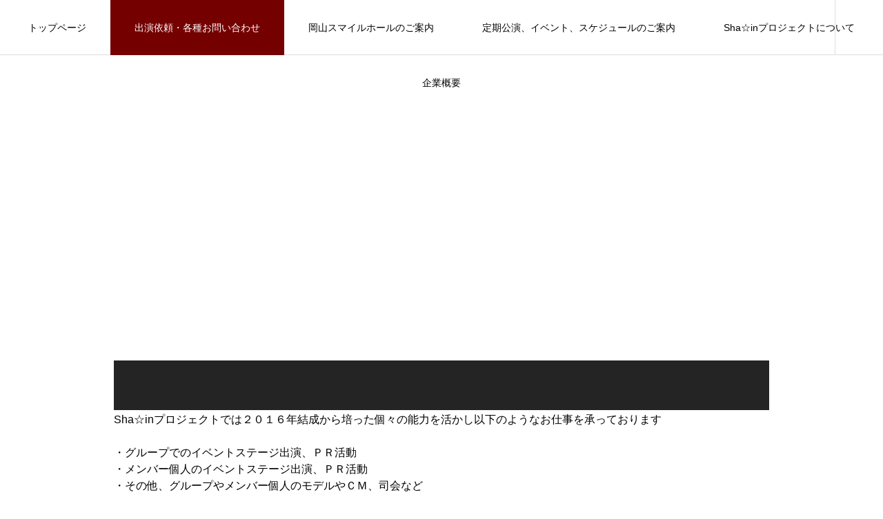

--- FILE ---
content_type: text/html; charset=UTF-8
request_url: https://www.shain.jp/cont/contact/
body_size: 15368
content:
<!DOCTYPE html>
<html class="pc" dir="ltr" lang="ja" prefix="og: https://ogp.me/ns#">
<head prefix="og: http://ogp.me/ns# fb: http://ogp.me/ns/fb#">
<meta charset="UTF-8">
<!--[if IE]><meta http-equiv="X-UA-Compatible" content="IE=edge"><![endif]-->
<meta name="viewport" content="width=device-width">
<title>出演依頼・お問い合わせ - 【Sha☆in（シャイン） プロジェクト公式】岡山を拠点に活動するアイドルグループ</title>
<meta name="description" content="Now Loding移動しない場合は　こちら　を押してください...">
<link rel="pingback" href="https://www.shain.jp/wp/nwp/xmlrpc.php">
<link rel="shortcut icon" href="https://www.shain.jp/wp/nwp/wp-content/uploads/2021/09/ico.png">

		<!-- All in One SEO 4.9.1.1 - aioseo.com -->
	<meta name="description" content="Now Loding 移動しない場合は こちら を押してください" />
	<meta name="robots" content="max-image-preview:large" />
	<link rel="canonical" href="https://www.shain.jp/cont/contact/" />
	<meta name="generator" content="All in One SEO (AIOSEO) 4.9.1.1" />
		<meta property="og:locale" content="ja_JP" />
		<meta property="og:site_name" content="【Sha☆in（シャイン） プロジェクト公式】岡山を拠点に活動するアイドルグループ - Sha☆inプロジェクトは岡山を拠点に活動する女性アイドルグループSha☆in（シャイン） を中心に芸能活動やホール運営などの活動をしているプロダクションです。" />
		<meta property="og:type" content="article" />
		<meta property="og:title" content="出演依頼・お問い合わせ - 【Sha☆in（シャイン） プロジェクト公式】岡山を拠点に活動するアイドルグループ" />
		<meta property="og:description" content="Now Loding 移動しない場合は こちら を押してください" />
		<meta property="og:url" content="https://www.shain.jp/cont/contact/" />
		<meta property="og:image" content="https://www.shain.jp/wp/nwp/wp-content/uploads/2025/12/202512rogo.jpg" />
		<meta property="og:image:secure_url" content="https://www.shain.jp/wp/nwp/wp-content/uploads/2025/12/202512rogo.jpg" />
		<meta property="og:image:width" content="111" />
		<meta property="og:image:height" content="111" />
		<meta property="article:published_time" content="2021-08-17T05:54:04+00:00" />
		<meta property="article:modified_time" content="2024-02-28T17:25:53+00:00" />
		<meta name="twitter:card" content="summary" />
		<meta name="twitter:site" content="@Shain_official" />
		<meta name="twitter:title" content="出演依頼・お問い合わせ - 【Sha☆in（シャイン） プロジェクト公式】岡山を拠点に活動するアイドルグループ" />
		<meta name="twitter:description" content="Now Loding 移動しない場合は こちら を押してください" />
		<meta name="twitter:image" content="https://www.shain.jp/wp/nwp/wp-content/uploads/2025/12/202512rogo.jpg" />
		<script type="application/ld+json" class="aioseo-schema">
			{"@context":"https:\/\/schema.org","@graph":[{"@type":"BreadcrumbList","@id":"https:\/\/www.shain.jp\/cont\/contact\/#breadcrumblist","itemListElement":[{"@type":"ListItem","@id":"https:\/\/www.shain.jp#listItem","position":1,"name":"\u30db\u30fc\u30e0","item":"https:\/\/www.shain.jp","nextItem":{"@type":"ListItem","@id":"https:\/\/www.shain.jp\/cont\/#listItem","name":"\u30b3\u30f3\u30c6\u30f3\u30c4"}},{"@type":"ListItem","@id":"https:\/\/www.shain.jp\/cont\/#listItem","position":2,"name":"\u30b3\u30f3\u30c6\u30f3\u30c4","item":"https:\/\/www.shain.jp\/cont\/","nextItem":{"@type":"ListItem","@id":"https:\/\/www.shain.jp\/cont_category\/allcont\/#listItem","name":"\u3000"},"previousItem":{"@type":"ListItem","@id":"https:\/\/www.shain.jp#listItem","name":"\u30db\u30fc\u30e0"}},{"@type":"ListItem","@id":"https:\/\/www.shain.jp\/cont_category\/allcont\/#listItem","position":3,"name":"\u3000","item":"https:\/\/www.shain.jp\/cont_category\/allcont\/","nextItem":{"@type":"ListItem","@id":"https:\/\/www.shain.jp\/cont\/contact\/#listItem","name":"\u51fa\u6f14\u4f9d\u983c\u30fb\u304a\u554f\u3044\u5408\u308f\u305b"},"previousItem":{"@type":"ListItem","@id":"https:\/\/www.shain.jp\/cont\/#listItem","name":"\u30b3\u30f3\u30c6\u30f3\u30c4"}},{"@type":"ListItem","@id":"https:\/\/www.shain.jp\/cont\/contact\/#listItem","position":4,"name":"\u51fa\u6f14\u4f9d\u983c\u30fb\u304a\u554f\u3044\u5408\u308f\u305b","previousItem":{"@type":"ListItem","@id":"https:\/\/www.shain.jp\/cont_category\/allcont\/#listItem","name":"\u3000"}}]},{"@type":"Organization","@id":"https:\/\/www.shain.jp\/#organization","name":"\u3010Sha\u2606in \u30d7\u30ed\u30b8\u30a7\u30af\u30c8\u516c\u5f0f\u3011\u5ca1\u5c71\u3092\u62e0\u70b9\u306b\u6d3b\u52d5\u3059\u308b\u30a2\u30a4\u30c9\u30eb\u30b0\u30eb\u30fc\u30d7","description":"Sha\u2606in\u30d7\u30ed\u30b8\u30a7\u30af\u30c8\u306f\u5ca1\u5c71\u3092\u62e0\u70b9\u306b\u6d3b\u52d5\u3059\u308b\u5973\u6027\u30a2\u30a4\u30c9\u30eb\u30b0\u30eb\u30fc\u30d7Sha\u2606in\uff08\u30b7\u30e3\u30a4\u30f3\uff09 \u3092\u4e2d\u5fc3\u306b\u82b8\u80fd\u6d3b\u52d5\u3084\u30db\u30fc\u30eb\u904b\u55b6\u306a\u3069\u306e\u6d3b\u52d5\u3092\u3057\u3066\u3044\u308b\u30d7\u30ed\u30c0\u30af\u30b7\u30e7\u30f3\u3067\u3059\u3002","url":"https:\/\/www.shain.jp\/","logo":{"@type":"ImageObject","url":"https:\/\/www.shain.jp\/wp\/nwp\/wp-content\/uploads\/2025\/12\/202512rogo.jpg","@id":"https:\/\/www.shain.jp\/cont\/contact\/#organizationLogo","width":111,"height":111},"image":{"@id":"https:\/\/www.shain.jp\/cont\/contact\/#organizationLogo"},"sameAs":["https:\/\/x.com\/Shain_official","https:\/\/www.youtube.com\/@ShainOfficial"]},{"@type":"WebPage","@id":"https:\/\/www.shain.jp\/cont\/contact\/#webpage","url":"https:\/\/www.shain.jp\/cont\/contact\/","name":"\u51fa\u6f14\u4f9d\u983c\u30fb\u304a\u554f\u3044\u5408\u308f\u305b - \u3010Sha\u2606in\uff08\u30b7\u30e3\u30a4\u30f3\uff09 \u30d7\u30ed\u30b8\u30a7\u30af\u30c8\u516c\u5f0f\u3011\u5ca1\u5c71\u3092\u62e0\u70b9\u306b\u6d3b\u52d5\u3059\u308b\u30a2\u30a4\u30c9\u30eb\u30b0\u30eb\u30fc\u30d7","description":"Now Loding \u79fb\u52d5\u3057\u306a\u3044\u5834\u5408\u306f \u3053\u3061\u3089 \u3092\u62bc\u3057\u3066\u304f\u3060\u3055\u3044","inLanguage":"ja","isPartOf":{"@id":"https:\/\/www.shain.jp\/#website"},"breadcrumb":{"@id":"https:\/\/www.shain.jp\/cont\/contact\/#breadcrumblist"},"image":{"@type":"ImageObject","url":"https:\/\/www.shain.jp\/wp\/nwp\/wp-content\/uploads\/2021\/08\/conteeyecati1-1.jpg","@id":"https:\/\/www.shain.jp\/cont\/contact\/#mainImage","width":725,"height":1180},"primaryImageOfPage":{"@id":"https:\/\/www.shain.jp\/cont\/contact\/#mainImage"},"datePublished":"2021-08-17T14:54:04+09:00","dateModified":"2024-02-29T02:25:53+09:00"},{"@type":"WebSite","@id":"https:\/\/www.shain.jp\/#website","url":"https:\/\/www.shain.jp\/","name":"\u3010Sha\u2606in\uff08\u30b7\u30e3\u30a4\u30f3\uff09 \u30d7\u30ed\u30b8\u30a7\u30af\u30c8\u516c\u5f0f\u3011\u5ca1\u5c71\u3092\u62e0\u70b9\u306b\u6d3b\u52d5\u3059\u308b\u30a2\u30a4\u30c9\u30eb\u30b0\u30eb\u30fc\u30d7","description":"Sha\u2606in\u30d7\u30ed\u30b8\u30a7\u30af\u30c8\u306f\u5ca1\u5c71\u3092\u62e0\u70b9\u306b\u6d3b\u52d5\u3059\u308b\u5973\u6027\u30a2\u30a4\u30c9\u30eb\u30b0\u30eb\u30fc\u30d7Sha\u2606in\uff08\u30b7\u30e3\u30a4\u30f3\uff09 \u3092\u4e2d\u5fc3\u306b\u82b8\u80fd\u6d3b\u52d5\u3084\u30db\u30fc\u30eb\u904b\u55b6\u306a\u3069\u306e\u6d3b\u52d5\u3092\u3057\u3066\u3044\u308b\u30d7\u30ed\u30c0\u30af\u30b7\u30e7\u30f3\u3067\u3059\u3002","inLanguage":"ja","publisher":{"@id":"https:\/\/www.shain.jp\/#organization"}}]}
		</script>
		<!-- All in One SEO -->

<meta property="og:type" content="article">
<meta property="og:url" content="https://www.shain.jp/cont/contact/">
<meta property="og:title" content="出演依頼・お問い合わせ - 【Sha☆in（シャイン） プロジェクト公式】岡山を拠点に活動するアイドルグループ">
<meta property="og:description" content="Now Loding移動しない場合は　こちら　を押してください...">
<meta property="og:site_name" content="【Sha☆in（シャイン） プロジェクト公式】岡山を拠点に活動するアイドルグループ">
<meta property="og:image" content="https://www.shain.jp/wp/nwp/wp-content/uploads/2021/08/conteeyecati1-1.jpg">
<meta property="og:image:secure_url" content="https://www.shain.jp/wp/nwp/wp-content/uploads/2021/08/conteeyecati1-1.jpg"> 
<meta property="og:image:width" content="725"> 
<meta property="og:image:height" content="1180">
<meta property="fb:app_id" content="168835887039613">
<meta name="twitter:card" content="summary">
<meta name="twitter:site" content="@Shain_official">
<meta name="twitter:creator" content="Shain_official">
<meta name="twitter:title" content="出演依頼・お問い合わせ - 【Sha☆in（シャイン） プロジェクト公式】岡山を拠点に活動するアイドルグループ">
<meta property="twitter:description" content="Now Loding移動しない場合は　こちら　を押してください...">
<meta name="twitter:image:src" content="https://www.shain.jp/wp/nwp/wp-content/uploads/2021/08/conteeyecati1-1-460x460.jpg">
<link rel='dns-prefetch' href='//www.google.com' />
<link rel='dns-prefetch' href='//fonts.googleapis.com' />
<link rel="alternate" type="application/rss+xml" title="【Sha☆in（シャイン） プロジェクト公式】岡山を拠点に活動するアイドルグループ &raquo; フィード" href="https://www.shain.jp/feed/" />
<link rel="alternate" type="application/rss+xml" title="【Sha☆in（シャイン） プロジェクト公式】岡山を拠点に活動するアイドルグループ &raquo; コメントフィード" href="https://www.shain.jp/comments/feed/" />
<link rel="alternate" title="oEmbed (JSON)" type="application/json+oembed" href="https://www.shain.jp/wp-json/oembed/1.0/embed?url=https%3A%2F%2Fwww.shain.jp%2Fcont%2Fcontact%2F" />
<link rel="alternate" title="oEmbed (XML)" type="text/xml+oembed" href="https://www.shain.jp/wp-json/oembed/1.0/embed?url=https%3A%2F%2Fwww.shain.jp%2Fcont%2Fcontact%2F&#038;format=xml" />
		<!-- This site uses the Google Analytics by MonsterInsights plugin v9.11.0 - Using Analytics tracking - https://www.monsterinsights.com/ -->
		<!-- Note: MonsterInsights is not currently configured on this site. The site owner needs to authenticate with Google Analytics in the MonsterInsights settings panel. -->
					<!-- No tracking code set -->
				<!-- / Google Analytics by MonsterInsights -->
		<style id='wp-img-auto-sizes-contain-inline-css' type='text/css'>
img:is([sizes=auto i],[sizes^="auto," i]){contain-intrinsic-size:3000px 1500px}
/*# sourceURL=wp-img-auto-sizes-contain-inline-css */
</style>
<link rel='stylesheet' id='style-css' href='https://www.shain.jp/wp/nwp/wp-content/themes/meets_tcd086/style.css?ver=1.1.2' type='text/css' media='all' />
<link rel='stylesheet' id='pt-cv-public-style-css' href='https://www.shain.jp/wp/nwp/wp-content/plugins/content-views-query-and-display-post-page/public/assets/css/cv.css?ver=2.4.0.5' type='text/css' media='all' />
<link rel='stylesheet' id='sbi_styles-css' href='https://www.shain.jp/wp/nwp/wp-content/plugins/instagram-feed/css/sbi-styles.min.css?ver=6.6.1' type='text/css' media='all' />
<style id='wp-block-library-inline-css' type='text/css'>
:root{--wp-block-synced-color:#7a00df;--wp-block-synced-color--rgb:122,0,223;--wp-bound-block-color:var(--wp-block-synced-color);--wp-editor-canvas-background:#ddd;--wp-admin-theme-color:#007cba;--wp-admin-theme-color--rgb:0,124,186;--wp-admin-theme-color-darker-10:#006ba1;--wp-admin-theme-color-darker-10--rgb:0,107,160.5;--wp-admin-theme-color-darker-20:#005a87;--wp-admin-theme-color-darker-20--rgb:0,90,135;--wp-admin-border-width-focus:2px}@media (min-resolution:192dpi){:root{--wp-admin-border-width-focus:1.5px}}.wp-element-button{cursor:pointer}:root .has-very-light-gray-background-color{background-color:#eee}:root .has-very-dark-gray-background-color{background-color:#313131}:root .has-very-light-gray-color{color:#eee}:root .has-very-dark-gray-color{color:#313131}:root .has-vivid-green-cyan-to-vivid-cyan-blue-gradient-background{background:linear-gradient(135deg,#00d084,#0693e3)}:root .has-purple-crush-gradient-background{background:linear-gradient(135deg,#34e2e4,#4721fb 50%,#ab1dfe)}:root .has-hazy-dawn-gradient-background{background:linear-gradient(135deg,#faaca8,#dad0ec)}:root .has-subdued-olive-gradient-background{background:linear-gradient(135deg,#fafae1,#67a671)}:root .has-atomic-cream-gradient-background{background:linear-gradient(135deg,#fdd79a,#004a59)}:root .has-nightshade-gradient-background{background:linear-gradient(135deg,#330968,#31cdcf)}:root .has-midnight-gradient-background{background:linear-gradient(135deg,#020381,#2874fc)}:root{--wp--preset--font-size--normal:16px;--wp--preset--font-size--huge:42px}.has-regular-font-size{font-size:1em}.has-larger-font-size{font-size:2.625em}.has-normal-font-size{font-size:var(--wp--preset--font-size--normal)}.has-huge-font-size{font-size:var(--wp--preset--font-size--huge)}.has-text-align-center{text-align:center}.has-text-align-left{text-align:left}.has-text-align-right{text-align:right}.has-fit-text{white-space:nowrap!important}#end-resizable-editor-section{display:none}.aligncenter{clear:both}.items-justified-left{justify-content:flex-start}.items-justified-center{justify-content:center}.items-justified-right{justify-content:flex-end}.items-justified-space-between{justify-content:space-between}.screen-reader-text{border:0;clip-path:inset(50%);height:1px;margin:-1px;overflow:hidden;padding:0;position:absolute;width:1px;word-wrap:normal!important}.screen-reader-text:focus{background-color:#ddd;clip-path:none;color:#444;display:block;font-size:1em;height:auto;left:5px;line-height:normal;padding:15px 23px 14px;text-decoration:none;top:5px;width:auto;z-index:100000}html :where(.has-border-color){border-style:solid}html :where([style*=border-top-color]){border-top-style:solid}html :where([style*=border-right-color]){border-right-style:solid}html :where([style*=border-bottom-color]){border-bottom-style:solid}html :where([style*=border-left-color]){border-left-style:solid}html :where([style*=border-width]){border-style:solid}html :where([style*=border-top-width]){border-top-style:solid}html :where([style*=border-right-width]){border-right-style:solid}html :where([style*=border-bottom-width]){border-bottom-style:solid}html :where([style*=border-left-width]){border-left-style:solid}html :where(img[class*=wp-image-]){height:auto;max-width:100%}:where(figure){margin:0 0 1em}html :where(.is-position-sticky){--wp-admin--admin-bar--position-offset:var(--wp-admin--admin-bar--height,0px)}@media screen and (max-width:600px){html :where(.is-position-sticky){--wp-admin--admin-bar--position-offset:0px}}

/*# sourceURL=wp-block-library-inline-css */
</style><style id='global-styles-inline-css' type='text/css'>
:root{--wp--preset--aspect-ratio--square: 1;--wp--preset--aspect-ratio--4-3: 4/3;--wp--preset--aspect-ratio--3-4: 3/4;--wp--preset--aspect-ratio--3-2: 3/2;--wp--preset--aspect-ratio--2-3: 2/3;--wp--preset--aspect-ratio--16-9: 16/9;--wp--preset--aspect-ratio--9-16: 9/16;--wp--preset--color--black: #000000;--wp--preset--color--cyan-bluish-gray: #abb8c3;--wp--preset--color--white: #ffffff;--wp--preset--color--pale-pink: #f78da7;--wp--preset--color--vivid-red: #cf2e2e;--wp--preset--color--luminous-vivid-orange: #ff6900;--wp--preset--color--luminous-vivid-amber: #fcb900;--wp--preset--color--light-green-cyan: #7bdcb5;--wp--preset--color--vivid-green-cyan: #00d084;--wp--preset--color--pale-cyan-blue: #8ed1fc;--wp--preset--color--vivid-cyan-blue: #0693e3;--wp--preset--color--vivid-purple: #9b51e0;--wp--preset--gradient--vivid-cyan-blue-to-vivid-purple: linear-gradient(135deg,rgb(6,147,227) 0%,rgb(155,81,224) 100%);--wp--preset--gradient--light-green-cyan-to-vivid-green-cyan: linear-gradient(135deg,rgb(122,220,180) 0%,rgb(0,208,130) 100%);--wp--preset--gradient--luminous-vivid-amber-to-luminous-vivid-orange: linear-gradient(135deg,rgb(252,185,0) 0%,rgb(255,105,0) 100%);--wp--preset--gradient--luminous-vivid-orange-to-vivid-red: linear-gradient(135deg,rgb(255,105,0) 0%,rgb(207,46,46) 100%);--wp--preset--gradient--very-light-gray-to-cyan-bluish-gray: linear-gradient(135deg,rgb(238,238,238) 0%,rgb(169,184,195) 100%);--wp--preset--gradient--cool-to-warm-spectrum: linear-gradient(135deg,rgb(74,234,220) 0%,rgb(151,120,209) 20%,rgb(207,42,186) 40%,rgb(238,44,130) 60%,rgb(251,105,98) 80%,rgb(254,248,76) 100%);--wp--preset--gradient--blush-light-purple: linear-gradient(135deg,rgb(255,206,236) 0%,rgb(152,150,240) 100%);--wp--preset--gradient--blush-bordeaux: linear-gradient(135deg,rgb(254,205,165) 0%,rgb(254,45,45) 50%,rgb(107,0,62) 100%);--wp--preset--gradient--luminous-dusk: linear-gradient(135deg,rgb(255,203,112) 0%,rgb(199,81,192) 50%,rgb(65,88,208) 100%);--wp--preset--gradient--pale-ocean: linear-gradient(135deg,rgb(255,245,203) 0%,rgb(182,227,212) 50%,rgb(51,167,181) 100%);--wp--preset--gradient--electric-grass: linear-gradient(135deg,rgb(202,248,128) 0%,rgb(113,206,126) 100%);--wp--preset--gradient--midnight: linear-gradient(135deg,rgb(2,3,129) 0%,rgb(40,116,252) 100%);--wp--preset--font-size--small: 13px;--wp--preset--font-size--medium: 20px;--wp--preset--font-size--large: 36px;--wp--preset--font-size--x-large: 42px;--wp--preset--spacing--20: 0.44rem;--wp--preset--spacing--30: 0.67rem;--wp--preset--spacing--40: 1rem;--wp--preset--spacing--50: 1.5rem;--wp--preset--spacing--60: 2.25rem;--wp--preset--spacing--70: 3.38rem;--wp--preset--spacing--80: 5.06rem;--wp--preset--shadow--natural: 6px 6px 9px rgba(0, 0, 0, 0.2);--wp--preset--shadow--deep: 12px 12px 50px rgba(0, 0, 0, 0.4);--wp--preset--shadow--sharp: 6px 6px 0px rgba(0, 0, 0, 0.2);--wp--preset--shadow--outlined: 6px 6px 0px -3px rgb(255, 255, 255), 6px 6px rgb(0, 0, 0);--wp--preset--shadow--crisp: 6px 6px 0px rgb(0, 0, 0);}:where(.is-layout-flex){gap: 0.5em;}:where(.is-layout-grid){gap: 0.5em;}body .is-layout-flex{display: flex;}.is-layout-flex{flex-wrap: wrap;align-items: center;}.is-layout-flex > :is(*, div){margin: 0;}body .is-layout-grid{display: grid;}.is-layout-grid > :is(*, div){margin: 0;}:where(.wp-block-columns.is-layout-flex){gap: 2em;}:where(.wp-block-columns.is-layout-grid){gap: 2em;}:where(.wp-block-post-template.is-layout-flex){gap: 1.25em;}:where(.wp-block-post-template.is-layout-grid){gap: 1.25em;}.has-black-color{color: var(--wp--preset--color--black) !important;}.has-cyan-bluish-gray-color{color: var(--wp--preset--color--cyan-bluish-gray) !important;}.has-white-color{color: var(--wp--preset--color--white) !important;}.has-pale-pink-color{color: var(--wp--preset--color--pale-pink) !important;}.has-vivid-red-color{color: var(--wp--preset--color--vivid-red) !important;}.has-luminous-vivid-orange-color{color: var(--wp--preset--color--luminous-vivid-orange) !important;}.has-luminous-vivid-amber-color{color: var(--wp--preset--color--luminous-vivid-amber) !important;}.has-light-green-cyan-color{color: var(--wp--preset--color--light-green-cyan) !important;}.has-vivid-green-cyan-color{color: var(--wp--preset--color--vivid-green-cyan) !important;}.has-pale-cyan-blue-color{color: var(--wp--preset--color--pale-cyan-blue) !important;}.has-vivid-cyan-blue-color{color: var(--wp--preset--color--vivid-cyan-blue) !important;}.has-vivid-purple-color{color: var(--wp--preset--color--vivid-purple) !important;}.has-black-background-color{background-color: var(--wp--preset--color--black) !important;}.has-cyan-bluish-gray-background-color{background-color: var(--wp--preset--color--cyan-bluish-gray) !important;}.has-white-background-color{background-color: var(--wp--preset--color--white) !important;}.has-pale-pink-background-color{background-color: var(--wp--preset--color--pale-pink) !important;}.has-vivid-red-background-color{background-color: var(--wp--preset--color--vivid-red) !important;}.has-luminous-vivid-orange-background-color{background-color: var(--wp--preset--color--luminous-vivid-orange) !important;}.has-luminous-vivid-amber-background-color{background-color: var(--wp--preset--color--luminous-vivid-amber) !important;}.has-light-green-cyan-background-color{background-color: var(--wp--preset--color--light-green-cyan) !important;}.has-vivid-green-cyan-background-color{background-color: var(--wp--preset--color--vivid-green-cyan) !important;}.has-pale-cyan-blue-background-color{background-color: var(--wp--preset--color--pale-cyan-blue) !important;}.has-vivid-cyan-blue-background-color{background-color: var(--wp--preset--color--vivid-cyan-blue) !important;}.has-vivid-purple-background-color{background-color: var(--wp--preset--color--vivid-purple) !important;}.has-black-border-color{border-color: var(--wp--preset--color--black) !important;}.has-cyan-bluish-gray-border-color{border-color: var(--wp--preset--color--cyan-bluish-gray) !important;}.has-white-border-color{border-color: var(--wp--preset--color--white) !important;}.has-pale-pink-border-color{border-color: var(--wp--preset--color--pale-pink) !important;}.has-vivid-red-border-color{border-color: var(--wp--preset--color--vivid-red) !important;}.has-luminous-vivid-orange-border-color{border-color: var(--wp--preset--color--luminous-vivid-orange) !important;}.has-luminous-vivid-amber-border-color{border-color: var(--wp--preset--color--luminous-vivid-amber) !important;}.has-light-green-cyan-border-color{border-color: var(--wp--preset--color--light-green-cyan) !important;}.has-vivid-green-cyan-border-color{border-color: var(--wp--preset--color--vivid-green-cyan) !important;}.has-pale-cyan-blue-border-color{border-color: var(--wp--preset--color--pale-cyan-blue) !important;}.has-vivid-cyan-blue-border-color{border-color: var(--wp--preset--color--vivid-cyan-blue) !important;}.has-vivid-purple-border-color{border-color: var(--wp--preset--color--vivid-purple) !important;}.has-vivid-cyan-blue-to-vivid-purple-gradient-background{background: var(--wp--preset--gradient--vivid-cyan-blue-to-vivid-purple) !important;}.has-light-green-cyan-to-vivid-green-cyan-gradient-background{background: var(--wp--preset--gradient--light-green-cyan-to-vivid-green-cyan) !important;}.has-luminous-vivid-amber-to-luminous-vivid-orange-gradient-background{background: var(--wp--preset--gradient--luminous-vivid-amber-to-luminous-vivid-orange) !important;}.has-luminous-vivid-orange-to-vivid-red-gradient-background{background: var(--wp--preset--gradient--luminous-vivid-orange-to-vivid-red) !important;}.has-very-light-gray-to-cyan-bluish-gray-gradient-background{background: var(--wp--preset--gradient--very-light-gray-to-cyan-bluish-gray) !important;}.has-cool-to-warm-spectrum-gradient-background{background: var(--wp--preset--gradient--cool-to-warm-spectrum) !important;}.has-blush-light-purple-gradient-background{background: var(--wp--preset--gradient--blush-light-purple) !important;}.has-blush-bordeaux-gradient-background{background: var(--wp--preset--gradient--blush-bordeaux) !important;}.has-luminous-dusk-gradient-background{background: var(--wp--preset--gradient--luminous-dusk) !important;}.has-pale-ocean-gradient-background{background: var(--wp--preset--gradient--pale-ocean) !important;}.has-electric-grass-gradient-background{background: var(--wp--preset--gradient--electric-grass) !important;}.has-midnight-gradient-background{background: var(--wp--preset--gradient--midnight) !important;}.has-small-font-size{font-size: var(--wp--preset--font-size--small) !important;}.has-medium-font-size{font-size: var(--wp--preset--font-size--medium) !important;}.has-large-font-size{font-size: var(--wp--preset--font-size--large) !important;}.has-x-large-font-size{font-size: var(--wp--preset--font-size--x-large) !important;}
/*# sourceURL=global-styles-inline-css */
</style>

<style id='classic-theme-styles-inline-css' type='text/css'>
/*! This file is auto-generated */
.wp-block-button__link{color:#fff;background-color:#32373c;border-radius:9999px;box-shadow:none;text-decoration:none;padding:calc(.667em + 2px) calc(1.333em + 2px);font-size:1.125em}.wp-block-file__button{background:#32373c;color:#fff;text-decoration:none}
/*# sourceURL=/wp-includes/css/classic-themes.min.css */
</style>
<link rel='stylesheet' id='all-in-one-event-calendar-theme-css' href='https://www.shain.jp/wp/nwp/wp-content/plugins/all-in-one-event-calendar/apiki/dist/styles/theme.css?ver=1709132373' type='text/css' media='all' />
<link rel='stylesheet' id='contact-form-7-css' href='https://www.shain.jp/wp/nwp/wp-content/plugins/contact-form-7/includes/css/styles.css?ver=5.5.6' type='text/css' media='all' />
<link rel='stylesheet' id='karma-by-kadar-master-css' href='https://www.shain.jp/wp/nwp/wp-content/plugins/karma-by-kadar/assets/css/master.css?ver=6.9' type='text/css' media='all' />
<link rel='stylesheet' id='karma-by-kadar-google-fonts-css' href='//fonts.googleapis.com/css?family=Material+Icons&#038;ver=1.0.0' type='text/css' media='all' />
<link rel='stylesheet' id='whats-new-style-css' href='https://www.shain.jp/wp/nwp/wp-content/plugins/whats-new-genarator/whats-new.css?ver=2.0.2' type='text/css' media='all' />
<link rel='stylesheet' id='fancybox-css' href='https://www.shain.jp/wp/nwp/wp-content/plugins/easy-fancybox/fancybox/1.5.4/jquery.fancybox.min.css?ver=6.9' type='text/css' media='screen' />
<style id='fancybox-inline-css' type='text/css'>
#fancybox-content{border-color:#ffffff;}#fancybox-title,#fancybox-title-float-main{color:#fff}
/*# sourceURL=fancybox-inline-css */
</style>
<link rel='stylesheet' id='mts_simple_booking_front_css-css' href='https://www.shain.jp/wp/nwp/wp-content/plugins/mts-simple-booking-c/css/mtssb-front.css?ver=6.9' type='text/css' media='all' />
<link rel='stylesheet' id='tmm-css' href='https://www.shain.jp/wp/nwp/wp-content/plugins/team-members/inc/css/tmm_style.css?ver=6.9' type='text/css' media='all' />
<!--n2css--><script type="text/javascript" src="https://www.shain.jp/wp/nwp/wp-includes/js/jquery/jquery.min.js?ver=3.7.1" id="jquery-core-js"></script>
<script type="text/javascript" src="https://www.shain.jp/wp/nwp/wp-includes/js/jquery/jquery-migrate.min.js?ver=3.4.1" id="jquery-migrate-js"></script>
<script type="text/javascript" id="sbi_scripts-js-extra">
/* <![CDATA[ */
var sb_instagram_js_options = {"font_method":"svg","resized_url":"https://www.shain.jp/wp/nwp/wp-content/uploads/sb-instagram-feed-images/","placeholder":"https://www.shain.jp/wp/nwp/wp-content/plugins/instagram-feed/img/placeholder.png","ajax_url":"https://www.shain.jp/wp/nwp/wp-admin/admin-ajax.php"};
//# sourceURL=sbi_scripts-js-extra
/* ]]> */
</script>
<script type="text/javascript" src="https://www.shain.jp/wp/nwp/wp-content/plugins/instagram-feed/js/sbi-scripts.min.js?ver=6.6.1" id="sbi_scripts-js"></script>
<link rel="https://api.w.org/" href="https://www.shain.jp/wp-json/" /><link rel='shortlink' href='https://www.shain.jp/?p=27' />

<link rel="stylesheet" href="https://www.shain.jp/wp/nwp/wp-content/themes/meets_tcd086/css/design-plus.css?ver=1.1.2">
<link rel="stylesheet" href="https://www.shain.jp/wp/nwp/wp-content/themes/meets_tcd086/css/sns-botton.css?ver=1.1.2">
<link rel="stylesheet" media="screen and (max-width:1151px)" href="https://www.shain.jp/wp/nwp/wp-content/themes/meets_tcd086/css/responsive.css?ver=1.1.2">
<link rel="stylesheet" media="screen and (max-width:1151px)" href="https://www.shain.jp/wp/nwp/wp-content/themes/meets_tcd086/css/footer-bar.css?ver=1.1.2">

<script src="https://www.shain.jp/wp/nwp/wp-content/themes/meets_tcd086/js/jquery.easing.1.4.js?ver=1.1.2"></script>
<script src="https://www.shain.jp/wp/nwp/wp-content/themes/meets_tcd086/js/jscript.js?ver=1.1.2"></script>
<script src="https://www.shain.jp/wp/nwp/wp-content/themes/meets_tcd086/js/jquery.cookie.min.js?ver=1.1.2"></script>
<script src="https://www.shain.jp/wp/nwp/wp-content/themes/meets_tcd086/js/comment.js?ver=1.1.2"></script>
<script src="https://www.shain.jp/wp/nwp/wp-content/themes/meets_tcd086/js/parallax.js?ver=1.1.2"></script>

<link rel="stylesheet" href="https://www.shain.jp/wp/nwp/wp-content/themes/meets_tcd086/js/simplebar.css?ver=1.1.2">
<script src="https://www.shain.jp/wp/nwp/wp-content/themes/meets_tcd086/js/simplebar.min.js?ver=1.1.2"></script>


<script src="https://www.shain.jp/wp/nwp/wp-content/themes/meets_tcd086/js/header_fix.js?ver=1.1.2"></script>
<script src="https://www.shain.jp/wp/nwp/wp-content/themes/meets_tcd086/js/header_fix_mobile.js?ver=1.1.2"></script>


<style type="text/css">

body, input, textarea { font-family: Arial, "ヒラギノ角ゴ ProN W3", "Hiragino Kaku Gothic ProN", "メイリオ", Meiryo, sans-serif; }

.rich_font, .p-vertical { font-family: Arial, "ヒラギノ角ゴ ProN W3", "Hiragino Kaku Gothic ProN", "メイリオ", Meiryo, sans-serif; }

.rich_font_type1 { font-family: Arial, "ヒラギノ角ゴ ProN W3", "Hiragino Kaku Gothic ProN", "メイリオ", Meiryo, sans-serif; }
.rich_font_type2 { font-family: Arial, "Hiragino Sans", "ヒラギノ角ゴ ProN", "Hiragino Kaku Gothic ProN", "游ゴシック", YuGothic, "メイリオ", Meiryo, sans-serif; font-weight:500; }
.rich_font_type3 { font-family: "Times New Roman" , "游明朝" , "Yu Mincho" , "游明朝体" , "YuMincho" , "ヒラギノ明朝 Pro W3" , "Hiragino Mincho Pro" , "HiraMinProN-W3" , "HGS明朝E" , "ＭＳ Ｐ明朝" , "MS PMincho" , serif; font-weight:500; }

.post_content, #next_prev_post { font-family: Arial, "ヒラギノ角ゴ ProN W3", "Hiragino Kaku Gothic ProN", "メイリオ", Meiryo, sans-serif; }
.widget_headline, .widget_tab_post_list_button a, .search_box_headline { font-family: Arial, "ヒラギノ角ゴ ProN W3", "Hiragino Kaku Gothic ProN", "メイリオ", Meiryo, sans-serif; }

#header_logo .logo_text { font-size:32px; }
#footer_logo .logo_text { font-size:32px; color:#ffffff; }
#footer_logo a:hover .logo_text { color:#cccccc; }
#index_header_logo .logo_text { font-size:32px; color:#ffffff; }
#index_header_logo a:hover .logo_text { color:#cccccc; }
@media screen and (max-width:1151px) {
  #header_logo .logo_text { font-size:24px; }
  #footer_logo .logo_text { font-size:24px; }
  #index_header_logo .logo_text { font-size:24px; }
}
#global_menu > ul > li > a:before { background:#950000; }
#global_menu ul ul a { color:#ffffff !important; background:#950000; }
#global_menu ul ul a:hover { background:#750000; }
#global_menu > ul > li.current-menu-item > a:before { background:#750000; }
.pc .header_fix #header { background:rgba(255,255,255,1); }
.pc .header_fix #header.off_hover { background:rgba(255,255,255,0.7); }
.mobile .header_fix_mobile #header { background:rgba(255,255,255,1); }
.mobile .header_fix_mobile #header.off_hover { background:rgba(255,255,255,0.7); }
#drawer_menu { background:#000000; }
#mobile_menu a { color:#ffffff; border-color:#444444; }
#mobile_menu li li a { background:#333333; }
#mobile_menu a:hover, #drawer_menu .close_button:hover, #mobile_menu .child_menu_button:hover { color:#ffffff; background:#444444; }
#footer_lang a, #mobile_menu .child_menu_button .icon:before, #mobile_menu .child_menu_button:hover .icon:before { color:#ffffff; }
#footer_lang a.active_menu { color:rgba(255,255,255,0.3); }
.megamenu_blog_list, .megamenu_blog_list .category_list li.active a { background:#444444; }
.megamenu_blog_list .category_list_wrap { background:#000000; }
.megamenu_blog_list .title { font-size:16px; }
.megamenu_blog_list .new_icon { color:#ffffff; background:#00b2b2; }

.megamenu_b_wrap { background:#444444; }
.megamenu_slider .title { font-size:16px; }
.megamenu_b .post_list .title { font-size:14px; }

.megamenu_c_wrap { background:#444444; }
.megamenu_c_wrap .category_list .design_headline .title { font-size:48px; }
.megamenu_c_wrap .category_list .design_headline .sub_title { font-size:16px; }
.megamenu_c_wrap .category_list .desc { font-size:16px; }
.pc #header_lang ul ul a { background:#444444; }
.pc #header_lang ul ul a:hover { background:#f9ee84; }
.mobile #header_lang ul a { background:#444444; }
.mobile #header_lang ul a:hover { background:#f9ee84; border-color:#f9ee84; }
#footer_banner .headline h4 {
  color:#ffffff;
  background: -moz-linear-gradient(top, rgba(0,0,0,1) 0%, rgba(0,0,0,0) 100%);
  background: -webkit-linear-gradient(top, rgba(0,0,0,1) 0%,rgba(0,0,0,0) 100%);
  background: linear-gradient(to bottom, rgba(0,0,0,1) 0%,rgba(0,0,0,0) 100%);
}
#footer_banner .headline .title { font-size:26px; }
#footer_banner .headline .sub_title { font-size:14px; }
#footer_logo .logo { font-size:32px; }
#footer_message { font-size:20px; color:#ffffff;}
#copyright { color:#000000; background:#f9ee84; }
#return_top a:before { color:#ffffff; }
#return_top a { background:#6d0000; }
#return_top a:hover { background:#e2d4d3; }
@media screen and (max-width:950px) {
  #footer_banner .headline .title { font-size:20px; }
  #footer_banner .headline .sub_title { font-size:12px; }
}
@media screen and (max-width:750px) {
  #footer_logo .logo { font-size:24px; }
  #footer_message { font-size:15px; }
}
.author_profile .avatar_area, .animate_image, .animate_background, .animate_background .image_wrap {
  background: #FFFFFF;
}
.author_profile a.avatar img, .animate_image img, .animate_background .image {
  -webkit-transition-property: opacity; -webkit-transition: 0.5s;
  transition-property: opacity; transition: 0.5s;
}
.author_profile a.avatar:hover img, .animate_image:hover img, .animate_background:hover .image {
  opacity: 0.5;
}

a { color:#000; }

body { background:#ffffff; }

#header_search .button label:hover:before, .gallery_category_sort_button ol li.active a, #header_lang_button:hover:before, #header_lang_button.active:before, .mobile #next_prev_post a:hover .title_area, #footer_lang a:hover
  { color:#f9ee84; }

.page_navi a:hover, #submit_comment:hover, #cancel_comment_reply a:hover, #wp-calendar #prev a:hover, #wp-calendar #next a:hover, #wp-calendar td a:hover,
#gallery_nav a:hover, #post_pagination a:hover, #p_readmore .button:hover, .page_navi a:hover, #post_pagination a:hover,.c-pw__btn:hover, #post_pagination a:hover, #comment_tab li a:hover,
body.home .global_menu_button:hover span, body.home.header_fix_mobile .global_menu_button:hover span
  { background-color:#f9ee84; }

.page_navi a:hover, #comment_textarea textarea:focus, .c-pw__box-input:focus, .page_navi a:hover, #post_pagination a:hover, .mobile #gallery_nav a:hover
  { border-color:#f9ee84; }

a:hover, #header_logo a:hover, #header_lang_button.active, #footer a:hover, #footer_social_link li a:hover:before, #bread_crumb a:hover, #bread_crumb li.home a:hover:after, #next_prev_post a:hover,
.single_copy_title_url_btn:hover, .tcdw_search_box_widget .search_area .search_button:hover:before,
#single_author_title_area .author_link li a:hover:before, .author_profile a:hover, .author_profile .author_link li a:hover:before, #post_meta_bottom a:hover, .cardlink_title a:hover,
.comment a:hover, .comment_form_wrapper a:hover, #searchform .submit_button:hover:before, .p-dropdown__title:hover:after
  { color:#f4825f; }

.global_menu_button:hover span
  { background-color:#f4825f; }

.widget_headline { color:#ffffff; background:#000000; }

.post_content a, #featured_data_list a { color:#3e00c4; }
.post_content a:hover, #featured_data_list a:hover { color:#00a6ed; }

.featured_post_num { color:#ff8000; }





.index_gallery_list.num2 .gallery_list .title { display: none; }
.home .gallery_list .category { display: none; }
.gallery_list .link:before {
    background: linear-gradient(to bottom, rgba(0,0,0,0) 0%,rgba(0,0,0,0.0) 100%);
}
.gallery_list .link:after {
    background: linear-gradient(to bottom, rgba(0,0,0,0) 0%,rgba(0,0,0,0.0) 100%);
}

.grecaptcha-badge {

	/* 表示を消す */
	visibility: hidden !important;

}

.post_content p {
line-height: 1.5;
margin-bottom: 1em;
}

/*****土曜日*****/
/*見出しの背景色*/
.eo-fullcalendar .fc-day-header.fc-sat {
    background: #98E7FD;
}

/*枠の背景色*/
.eo-fullcalendar .fc-bg .fc-sat {
    background: #EBFAFD;
}

/*****日曜日*****/
/*見出しの背景色*/
.eo-fullcalendar .fc-day-header.fc-sun {
    background: #FDA4A7;
}

/*枠の背景色*/
.eo-fullcalendar .fc-bg .fc-sun {
    background: #FDEDEE;
}


/*タイトル色枠丸く*/
.eo-fullcalendar .fc-view-container .fc-view table tbody .fc-widget-content .fc-day-grid-container .fc-day-grid .fc-row .fc-content-skeleton table tbody td .fc-day-grid-event {
display: block;
margin-bottom: 5px;
padding: 0 5px;
height: 40px;
line-height: 20px;
-webkit-border-radius: 10px;
-moz-border-radius: 10px;
border-radius: 10px;
font-size: 10px;
font-feature-settings: "palt";
text-decoration: none;
letter-spacing: 0;
overflow: hidden;
}.styled_h2 {
  font-size:26px !important; text-align:left; color:#ffffff; background:#000000;  border-top:0px solid #dddddd;
  border-bottom:0px solid #dddddd;
  border-left:0px solid #dddddd;
  border-right:0px solid #dddddd;
  padding:15px 15px 15px 15px !important;
  margin:0px 0px 30px !important;
}
.styled_h3 {
  font-size:22px !important; text-align:left; color:#000000;   border-top:0px solid #dddddd;
  border-bottom:0px solid #dddddd;
  border-left:2px solid #000000;
  border-right:0px solid #dddddd;
  padding:6px 0px 6px 16px !important;
  margin:0px 0px 30px !important;
}
.styled_h4 {
  font-size:18px !important; text-align:left; color:#000000;   border-top:0px solid #dddddd;
  border-bottom:1px solid #dddddd;
  border-left:0px solid #dddddd;
  border-right:0px solid #dddddd;
  padding:3px 0px 3px 20px !important;
  margin:0px 0px 30px !important;
}
.styled_h5 {
  font-size:14px !important; text-align:left; color:#000000;   border-top:0px solid #dddddd;
  border-bottom:1px solid #dddddd;
  border-left:0px solid #dddddd;
  border-right:0px solid #dddddd;
  padding:3px 0px 3px 24px !important;
  margin:0px 0px 30px !important;
}
.q_custom_button1 {
  color:#ffffff !important;
  border-color:rgba(83,83,83,1);
}
.q_custom_button1.animation_type1 { background:#535353; }
.q_custom_button1:hover, .q_custom_button1:focus {
  color:#ffffff !important;
  border-color:rgba(125,125,125,1);
}
.q_custom_button1.animation_type1:hover { background:#7d7d7d; }
.q_custom_button1:before { background:#7d7d7d; }
.q_custom_button2 {
  color:#ffffff !important;
  border-color:rgba(40,37,232,1);
}
.q_custom_button2.animation_type1 { background:#1e73be; }
.q_custom_button2:hover, .q_custom_button2:focus {
  color:#ffffff !important;
  border-color:rgba(221,51,51,1);
}
.q_custom_button2.animation_type1:hover { background:#6793bf; }
.q_custom_button2:before { background:#6793bf; }
.q_custom_button3 {
  color:#ffffff !important;
  border-color:rgba(83,83,83,1);
}
.q_custom_button3.animation_type1 { background:#535353; }
.q_custom_button3:hover, .q_custom_button3:focus {
  color:#ffffff !important;
  border-color:rgba(125,125,125,1);
}
.q_custom_button3.animation_type1:hover { background:#7d7d7d; }
.q_custom_button3:before { background:#7d7d7d; }
.speech_balloon_left1 .speach_balloon_text { background-color: #ffdfdf; border-color: #ffdfdf; color: #000000 }
.speech_balloon_left1 .speach_balloon_text::before { border-right-color: #ffdfdf }
.speech_balloon_left1 .speach_balloon_text::after { border-right-color: #ffdfdf }
.speech_balloon_left2 .speach_balloon_text { background-color: #ffffff; border-color: #ff5353; color: #000000 }
.speech_balloon_left2 .speach_balloon_text::before { border-right-color: #ff5353 }
.speech_balloon_left2 .speach_balloon_text::after { border-right-color: #ffffff }
.speech_balloon_right1 .speach_balloon_text { background-color: #ccf4ff; border-color: #ccf4ff; color: #000000 }
.speech_balloon_right1 .speach_balloon_text::before { border-left-color: #ccf4ff }
.speech_balloon_right1 .speach_balloon_text::after { border-left-color: #ccf4ff }
.speech_balloon_right2 .speach_balloon_text { background-color: #ffffff; border-color: #0789b5; color: #000000 }
.speech_balloon_right2 .speach_balloon_text::before { border-left-color: #0789b5 }
.speech_balloon_right2 .speach_balloon_text::after { border-left-color: #ffffff }
.qt_google_map .pb_googlemap_custom-overlay-inner { background:#000000; color:#ffffff; }
.qt_google_map .pb_googlemap_custom-overlay-inner::after { border-color:#000000 transparent transparent transparent; }
</style>

<style id="current-page-style" type="text/css">
#gallery_title { font-size:26px;  }
#gallery_content .post_content { font-size:16px; }
#gallery_featured_image .design_headline .title { font-size:0px; }
#gallery_featured_image .design_headline .sub_title { font-size:14px; }
@media screen and (max-width:750px) {
  #gallery_title { font-size:20px;  }
  #gallery_content .post_content { font-size:14px; }
  #gallery_featured_image .design_headline .title { font-size:0px; }
  #gallery_featured_image .design_headline .sub_title { font-size:12px; }
  }
#site_loader_overlay.active #site_loader_animation {
  opacity:0;
  -webkit-transition: all 1.0s cubic-bezier(0.22, 1, 0.36, 1) 0s; transition: all 1.0s cubic-bezier(0.22, 1, 0.36, 1) 0s;
}
#site_loader_logo_inner .message { font-size:16px; color:#eeee22; }
#site_loader_logo_inner i { background:#eeee22; }
@media screen and (max-width:750px) {
  #site_loader_logo_inner .message { font-size:14px; }
  }
</style>

<script type="text/javascript">
jQuery(document).ready(function($){

  if( $('.megamenu_slider').length ){
    $('.megamenu_slider').slick({
      infinite: true,
      dots: true,
      arrows: false,
      slidesToShow: 1,
      slidesToScroll: 1,
      adaptiveHeight: false,
      pauseOnHover: false,
      autoplay: true,
      fade: false,
      easing: 'easeOutExpo',
      speed: 700,
      autoplaySpeed: 5000,
    });
  };

});
</script>
<script type="text/javascript">
jQuery(document).ready(function($){

  $('#gallery_content, #gallery_featured_image').addClass('animate');

  var winH = $(window).innerHeight();
  var content_height = $('#gallery_content_inner').innerHeight();
  if ( winH < (content_height + 120) ) {
    $('body').addClass('change_gallery_height');
  } else {
    $('body').removeClass('change_gallery_height');
  };
  var timer = 0;
  $(window).on('resize', function(){
    if (timer > 0) {
      clearTimeout(timer);
    }
    timer = setTimeout(function () {
      var winH = $(window).innerHeight();
      var content_height = $('#gallery_content_inner').innerHeight();
      if ( winH < (content_height + 120) ) {
        $('body').addClass('change_gallery_height');
      } else {
        $('body').removeClass('change_gallery_height');
      };
    }, 200);
  });

});
</script>
<!-- Google tag (gtag.js) -->
<script async src="https://www.googletagmanager.com/gtag/js?id=G-TC7PCSY6RL"></script>
<script>
  window.dataLayer = window.dataLayer || [];
  function gtag(){dataLayer.push(arguments);}
  gtag('js', new Date());

  gtag('config', 'G-TC7PCSY6RL');
</script>
<style>
.p-cta--1.cta_type1 a .catch { font-size:20px; color: #ffffff; }
.p-cta--1.cta_type1 a:hover .catch { color: #cccccc; }
.p-cta--1.cta_type1 .overlay { background:rgba(0,0,0,0.5); }
.p-cta--2.cta_type1 a .catch { font-size:20px; color: #ffffff; }
.p-cta--2.cta_type1 a:hover .catch { color: #cccccc; }
.p-cta--2.cta_type1 .overlay { background:rgba(0,0,0,0.5); }
.p-cta--3.cta_type1 a .catch { font-size:20px; color: #ffffff; }
.p-cta--3.cta_type1 a:hover .catch { color: #cccccc; }
.p-cta--3.cta_type1 .overlay { background:rgba(0,0,0,0.5); }
</style>
<style type="text/css">
.p-footer-cta--1.footer_cta_type1 { background:rgba(0,0,0,1); }
.p-footer-cta--1.footer_cta_type1 .catch { color:#ffffff; font-size:20px; }
.p-footer-cta--1.footer_cta_type1 #js-footer-cta__btn { color:#ffffff; background:#950000; font-size:16px; }
.p-footer-cta--1.footer_cta_type1 #js-footer-cta__btn:hover { color:#ffffff; background:#780000; }
.p-footer-cta--1.footer_cta_type1 #js-footer-cta__close:before { color:#ffffff; }
.p-footer-cta--1.footer_cta_type1 #js-footer-cta__close:hover:before { color:#cccccc; }
@media only screen and (max-width: 1050px) {
  .p-footer-cta--1.footer_cta_type1 .catch { font-size:16px; }
}
@media only screen and (max-width: 750px) {
  .p-footer-cta--1.footer_cta_type1 #js-footer-cta__btn { font-size:15px; }
  .p-footer-cta--1.footer_cta_type1 #js-footer-cta__btn:after { color:#ffffff; }
  .p-footer-cta--1.footer_cta_type1 #js-footer-cta__btn:hover:after { color:#cccccc; }
}
.p-footer-cta--2.footer_cta_type1 { background:rgba(0,0,0,1); }
.p-footer-cta--2.footer_cta_type1 .catch { color:#ffffff; font-size:20px; }
.p-footer-cta--2.footer_cta_type1 #js-footer-cta__btn { color:#ffffff; background:#950000; font-size:16px; }
.p-footer-cta--2.footer_cta_type1 #js-footer-cta__btn:hover { color:#ffffff; background:#780000; }
.p-footer-cta--2.footer_cta_type1 #js-footer-cta__close:before { color:#ffffff; }
.p-footer-cta--2.footer_cta_type1 #js-footer-cta__close:hover:before { color:#cccccc; }
@media only screen and (max-width: 1050px) {
  .p-footer-cta--2.footer_cta_type1 .catch { font-size:16px; }
}
@media only screen and (max-width: 750px) {
  .p-footer-cta--2.footer_cta_type1 #js-footer-cta__btn { font-size:15px; }
  .p-footer-cta--2.footer_cta_type1 #js-footer-cta__btn:after { color:#ffffff; }
  .p-footer-cta--2.footer_cta_type1 #js-footer-cta__btn:hover:after { color:#cccccc; }
}
.p-footer-cta--3.footer_cta_type1 { background:rgba(0,0,0,1); }
.p-footer-cta--3.footer_cta_type1 .catch { color:#ffffff; font-size:20px; }
.p-footer-cta--3.footer_cta_type1 #js-footer-cta__btn { color:#ffffff; background:#950000; font-size:16px; }
.p-footer-cta--3.footer_cta_type1 #js-footer-cta__btn:hover { color:#ffffff; background:#780000; }
.p-footer-cta--3.footer_cta_type1 #js-footer-cta__close:before { color:#ffffff; }
.p-footer-cta--3.footer_cta_type1 #js-footer-cta__close:hover:before { color:#cccccc; }
@media only screen and (max-width: 1050px) {
  .p-footer-cta--3.footer_cta_type1 .catch { font-size:16px; }
}
@media only screen and (max-width: 750px) {
  .p-footer-cta--3.footer_cta_type1 #js-footer-cta__btn { font-size:15px; }
  .p-footer-cta--3.footer_cta_type1 #js-footer-cta__btn:after { color:#ffffff; }
  .p-footer-cta--3.footer_cta_type1 #js-footer-cta__btn:hover:after { color:#cccccc; }
}
</style>

<link rel="icon" href="https://www.shain.jp/wp/nwp/wp-content/uploads/2021/09/192098-150x150.jpg" sizes="32x32" />
<link rel="icon" href="https://www.shain.jp/wp/nwp/wp-content/uploads/2021/09/192098-300x300.jpg" sizes="192x192" />
<link rel="apple-touch-icon" href="https://www.shain.jp/wp/nwp/wp-content/uploads/2021/09/192098-300x300.jpg" />
<meta name="msapplication-TileImage" content="https://www.shain.jp/wp/nwp/wp-content/uploads/2021/09/192098-300x300.jpg" />
		<style type="text/css" id="wp-custom-css">
			/*****土曜日*****/
/*見出しの背景色*/
.eo-fullcalendar .fc-day-header.fc-sat {
    background: #98E7FD;
}

/*枠の背景色*/
.eo-fullcalendar .fc-bg .fc-sat {
    background: #EBFAFD;
}

/*****日曜日*****/
/*見出しの背景色*/
.eo-fullcalendar .fc-day-header.fc-sun {
    background: #FDA4A7;
}

/*枠の背景色*/
.eo-fullcalendar .fc-bg .fc-sun {
    background: #FDEDEE;
}		</style>
		<link rel='stylesheet' id='slick-style-css' href='https://www.shain.jp/wp/nwp/wp-content/themes/meets_tcd086/js/slick.css?ver=1.0.0' type='text/css' media='all' />
</head>
<body id="body" class="wp-singular gallery-template-default single single-gallery postid-27 wp-theme-meets_tcd086 use_header_fix use_mobile_header_fix">


<div id="container">

 
 
 <header id="header">
    <div id="header_logo">
   <p class="logo">
 <a href="https://www.shain.jp/" title="【Sha☆in（シャイン） プロジェクト公式】岡山を拠点に活動するアイドルグループ">
    <img class="logo_image pc" src="https://www.shain.jp/wp/nwp/wp-content/uploads/2021/09/rogo-e1632837851237.png?1766266797" alt="【Sha☆in（シャイン） プロジェクト公式】岡山を拠点に活動するアイドルグループ" title="【Sha☆in（シャイン） プロジェクト公式】岡山を拠点に活動するアイドルグループ" width="120" height="38" />
  <img class="logo_image mobile" src="https://www.shain.jp/wp/nwp/wp-content/uploads/2021/09/s_logo.png?1766266797" alt="【Sha☆in（シャイン） プロジェクト公式】岡山を拠点に活動するアイドルグループ" title="【Sha☆in（シャイン） プロジェクト公式】岡山を拠点に活動するアイドルグループ" width="50" height="16" />   </a>
</p>

  </div>
    <a class="global_menu_button" href="#"><span></span><span></span><span></span></a>
  <nav id="global_menu">
   <ul id="menu-%e4%b8%8a%e9%83%a8%e3%83%a1%e3%83%8b%e3%83%a5%e3%83%bc" class="menu"><li id="menu-item-3303" class="menu-item menu-item-type-post_type menu-item-object-page menu-item-home menu-item-3303 "><a href="https://www.shain.jp/">トップページ</a></li>
<li id="menu-item-3304" class="menu-item menu-item-type-post_type menu-item-object-page menu-item-3304 "><a href="https://www.shain.jp/ask/">出演依頼・各種お問い合わせ</a></li>
<li id="menu-item-3313" class="menu-item menu-item-type-post_type menu-item-object-featured menu-item-has-children menu-item-3313 "><a href="https://www.shain.jp/info/hallinfo/">岡山スマイルホールのご案内</a>
<ul class="sub-menu">
	<li id="menu-item-3314" class="menu-item menu-item-type-post_type menu-item-object-featured menu-item-3314 "><a href="https://www.shain.jp/info/acsess/">ホール（劇場）へのアクセス</a></li>
	<li id="menu-item-3315" class="menu-item menu-item-type-post_type menu-item-object-featured menu-item-3315 "><a href="https://www.shain.jp/info/hallrent/">ホールレンタル＆設備のご案内</a></li>
	<li id="menu-item-3317" class="menu-item menu-item-type-post_type menu-item-object-featured menu-item-3317 "><a href="https://www.shain.jp/info/mysta/">「My room studio」のご案内</a></li>
</ul>
</li>
<li id="menu-item-3311" class="menu-item menu-item-type-post_type menu-item-object-featured menu-item-3311 "><a href="https://www.shain.jp/info/liveinfo/">定期公演、イベント、スケジュールのご案内</a></li>
<li id="menu-item-3305" class="menu-item menu-item-type-post_type menu-item-object-page menu-item-has-children menu-item-3305 "><a href="https://www.shain.jp/aboutshain/">Sha☆inプロジェクトについて</a>
<ul class="sub-menu">
	<li id="menu-item-3307" class="menu-item menu-item-type-post_type menu-item-object-page menu-item-3307 "><a href="https://www.shain.jp/bosyu/">岡山芸能アカデミーのご案内</a></li>
	<li id="menu-item-3312" class="menu-item menu-item-type-post_type menu-item-object-featured menu-item-3312 "><a href="https://www.shain.jp/info/link/">公式ショップ＆各種ＳＮＳ、配信のご案内</a></li>
	<li id="menu-item-3316" class="menu-item menu-item-type-post_type menu-item-object-page menu-item-3316 "><a href="https://www.shain.jp/cdplay/">Sha☆in CD試聴・購入・公式ショップのご案内</a></li>
	<li id="menu-item-3308" class="menu-item menu-item-type-post_type menu-item-object-page menu-item-3308 "><a href="https://www.shain.jp/sffc/">ファンクラブのご案内</a></li>
	<li id="menu-item-3309" class="menu-item menu-item-type-post_type menu-item-object-page menu-item-3309 "><a href="https://www.shain.jp/pinfo/">提携駐車場のご案内</a></li>
</ul>
</li>
<li id="menu-item-3306" class="menu-item menu-item-type-post_type menu-item-object-page menu-item-3306 "><a href="https://www.shain.jp/company/">企業概要</a></li>
</ul>  </nav>
        <div id="header_search">
   <a id="header_search_button" href="#"></a>
   <form style="background:#444444;" role="search" method="get" id="header_searchform" action="https://www.shain.jp">
    <div class="input_area"><input type="text" value="" id="header_search_input" name="s" autocomplete="off"></div>
    <div class="button"><label for="header_search_button"></label><input type="submit" id="header_search_button" value=""></div>
   </form>
  </div>
     </header>

 
 <div id="single_gallery" >

 
  <div id="gallery_featured_image" style="background:url(https://www.shain.jp/wp/nwp/wp-content/uploads/2021/08/conteeyecati1-1.jpg) no-repeat center center; background-size:cover;">
    <div class="design_headline ">
   <h3><a href="https://www.shain.jp/cont_category/allcont/"><span class="title rich_font_type1">トップコンテンツ一覧</span></a></h3>
  </div>
   </div>
 
 <article id="gallery_content">

  <div id="gallery_content_inner">

   <h1 id="gallery_title" class="title rich_font_type1 entry-title">出演依頼・お問い合わせ</h1>

      <div class="post_content clearfix">
    <p><META http-equiv="Refresh" content="1;URL= https://www.shain.jp/ask/"></p>
<p><span style="color: #ff00ff;">Now Loding</span></p>
<p>移動しない場合は　<strong><a href="https://www.shain.jp/ask/">こちら</a></strong>　を押してください</p>
   </div>

   
   
   
  </div><!-- END #gallery_content_inner -->

    <a id="gallery_archive_link" href="https://www.shain.jp/cont/">
      <span></span>
  </a>

  
 </article><!-- END #gallery_content -->

 
</div><!-- END #single_gallery -->

 
</div><!-- #container -->

<div id="drawer_menu">
 <nav>
  <ul id="mobile_menu" class="menu"><li class="menu-item menu-item-type-post_type menu-item-object-page menu-item-home menu-item-3303 "><a href="https://www.shain.jp/">トップページ</a></li>
<li class="menu-item menu-item-type-post_type menu-item-object-page menu-item-3304 "><a href="https://www.shain.jp/ask/">出演依頼・各種お問い合わせ</a></li>
<li class="menu-item menu-item-type-post_type menu-item-object-featured menu-item-has-children menu-item-3313 "><a href="https://www.shain.jp/info/hallinfo/">岡山スマイルホールのご案内</a>
<ul class="sub-menu">
	<li class="menu-item menu-item-type-post_type menu-item-object-featured menu-item-3314 "><a href="https://www.shain.jp/info/acsess/">ホール（劇場）へのアクセス</a></li>
	<li class="menu-item menu-item-type-post_type menu-item-object-featured menu-item-3315 "><a href="https://www.shain.jp/info/hallrent/">ホールレンタル＆設備のご案内</a></li>
	<li class="menu-item menu-item-type-post_type menu-item-object-featured menu-item-3317 "><a href="https://www.shain.jp/info/mysta/">「My room studio」のご案内</a></li>
</ul>
</li>
<li class="menu-item menu-item-type-post_type menu-item-object-featured menu-item-3311 "><a href="https://www.shain.jp/info/liveinfo/">定期公演、イベント、スケジュールのご案内</a></li>
<li class="menu-item menu-item-type-post_type menu-item-object-page menu-item-has-children menu-item-3305 "><a href="https://www.shain.jp/aboutshain/">Sha☆inプロジェクトについて</a>
<ul class="sub-menu">
	<li class="menu-item menu-item-type-post_type menu-item-object-page menu-item-3307 "><a href="https://www.shain.jp/bosyu/">岡山芸能アカデミーのご案内</a></li>
	<li class="menu-item menu-item-type-post_type menu-item-object-featured menu-item-3312 "><a href="https://www.shain.jp/info/link/">公式ショップ＆各種ＳＮＳ、配信のご案内</a></li>
	<li class="menu-item menu-item-type-post_type menu-item-object-page menu-item-3316 "><a href="https://www.shain.jp/cdplay/">Sha☆in CD試聴・購入・公式ショップのご案内</a></li>
	<li class="menu-item menu-item-type-post_type menu-item-object-page menu-item-3308 "><a href="https://www.shain.jp/sffc/">ファンクラブのご案内</a></li>
	<li class="menu-item menu-item-type-post_type menu-item-object-page menu-item-3309 "><a href="https://www.shain.jp/pinfo/">提携駐車場のご案内</a></li>
</ul>
</li>
<li class="menu-item menu-item-type-post_type menu-item-object-page menu-item-3306 "><a href="https://www.shain.jp/company/">企業概要</a></li>
</ul> </nav>
  <div id="footer_search">
  <form role="search" method="get" id="footer_searchform" action="https://www.shain.jp">
   <div class="input_area"><input type="text" value="" id="footer_search_input" name="s" autocomplete="off"></div>
   <div class="button"><label for="footer_search_button"></label><input type="submit" id="footer_search_button" value=""></div>
  </form>
 </div>
   <div id="mobile_banner">
   </div><!-- END #footer_mobile_banner -->
</div>

<script>


jQuery(document).ready(function($){

  setTimeout(function(){
    $("#page_header span").each(function(i){
      $(this).delay(i * 100).queue(function(next) {
        $(this).addClass('animate');
        next();
      });
    });
  }, 500);

});

</script>

<script>!function(d,s,id){var js,fjs=d.getElementsByTagName(s)[0],p=/^http:/.test(d.location)?'http':'https';if(!d.getElementById(id)){js=d.createElement(s);js.id=id;js.src=p+'://platform.twitter.com/widgets.js';fjs.parentNode.insertBefore(js,fjs);}}(document, 'script', 'twitter-wjs');</script>
<!-- facebook share button code -->
<div id="fb-root"></div>
<script>
(function(d, s, id) {
  var js, fjs = d.getElementsByTagName(s)[0];
  if (d.getElementById(id)) return;
  js = d.createElement(s); js.id = id;
  js.src = "//connect.facebook.net/ja_JP/sdk.js#xfbml=1&version=v2.5";
  fjs.parentNode.insertBefore(js, fjs);
}(document, 'script', 'facebook-jssdk'));
</script>
<script async defer src="//assets.pinterest.com/js/pinit.js"></script>

<script type="speculationrules">
{"prefetch":[{"source":"document","where":{"and":[{"href_matches":"/*"},{"not":{"href_matches":["/wp/nwp/wp-*.php","/wp/nwp/wp-admin/*","/wp/nwp/wp-content/uploads/*","/wp/nwp/wp-content/*","/wp/nwp/wp-content/plugins/*","/wp/nwp/wp-content/themes/meets_tcd086/*","/*\\?(.+)"]}},{"not":{"selector_matches":"a[rel~=\"nofollow\"]"}},{"not":{"selector_matches":".no-prefetch, .no-prefetch a"}}]},"eagerness":"conservative"}]}
</script>
<!-- Instagram Feed JS -->
<script type="text/javascript">
var sbiajaxurl = "https://www.shain.jp/wp/nwp/wp-admin/admin-ajax.php";
</script>
<script type="text/javascript" src="https://www.shain.jp/wp/nwp/wp-includes/js/comment-reply.min.js?ver=6.9" id="comment-reply-js" async="async" data-wp-strategy="async" fetchpriority="low"></script>
<script type="module"  src="https://www.shain.jp/wp/nwp/wp-content/plugins/all-in-one-seo-pack/dist/Lite/assets/table-of-contents.95d0dfce.js?ver=4.9.1.1" id="aioseo/js/src/vue/standalone/blocks/table-of-contents/frontend.js-js"></script>
<script type="text/javascript" src="https://www.shain.jp/wp/nwp/wp-includes/js/dist/hooks.min.js?ver=dd5603f07f9220ed27f1" id="wp-hooks-js"></script>
<script type="text/javascript" src="https://www.shain.jp/wp/nwp/wp-includes/js/dist/i18n.min.js?ver=c26c3dc7bed366793375" id="wp-i18n-js"></script>
<script type="text/javascript" id="wp-i18n-js-after">
/* <![CDATA[ */
wp.i18n.setLocaleData( { 'text direction\u0004ltr': [ 'ltr' ] } );
//# sourceURL=wp-i18n-js-after
/* ]]> */
</script>
<script type="text/javascript" src="https://www.shain.jp/wp/nwp/wp-content/plugins/all-in-one-event-calendar/apiki/dist/theme.js?ver=1709132373" id="all-in-one-event-calendar-theme-js"></script>
<script type="text/javascript" src="https://www.shain.jp/wp/nwp/wp-includes/js/dist/vendor/wp-polyfill.min.js?ver=3.15.0" id="wp-polyfill-js"></script>
<script type="text/javascript" id="contact-form-7-js-extra">
/* <![CDATA[ */
var wpcf7 = {"api":{"root":"https://www.shain.jp/wp-json/","namespace":"contact-form-7/v1"}};
//# sourceURL=contact-form-7-js-extra
/* ]]> */
</script>
<script type="text/javascript" src="https://www.shain.jp/wp/nwp/wp-content/plugins/contact-form-7/includes/js/index.js?ver=5.5.6" id="contact-form-7-js"></script>
<script type="text/javascript" id="pt-cv-content-views-script-js-extra">
/* <![CDATA[ */
var PT_CV_PUBLIC = {"_prefix":"pt-cv-","page_to_show":"5","_nonce":"24ba0a10dd","is_admin":"","is_mobile":"","ajaxurl":"https://www.shain.jp/wp/nwp/wp-admin/admin-ajax.php","lang":"","loading_image_src":"[data-uri]"};
var PT_CV_PAGINATION = {"first":"\u00ab","prev":"\u2039","next":"\u203a","last":"\u00bb","goto_first":"Go to first page","goto_prev":"Go to previous page","goto_next":"Go to next page","goto_last":"Go to last page","current_page":"Current page is","goto_page":"Go to page"};
//# sourceURL=pt-cv-content-views-script-js-extra
/* ]]> */
</script>
<script type="text/javascript" src="https://www.shain.jp/wp/nwp/wp-content/plugins/content-views-query-and-display-post-page/public/assets/js/cv.js?ver=2.4.0.5" id="pt-cv-content-views-script-js"></script>
<script type="text/javascript" src="https://www.shain.jp/wp/nwp/wp-includes/js/jquery/ui/core.min.js?ver=1.13.3" id="jquery-ui-core-js"></script>
<script type="text/javascript" src="https://www.shain.jp/wp/nwp/wp-includes/js/jquery/ui/mouse.min.js?ver=1.13.3" id="jquery-ui-mouse-js"></script>
<script type="text/javascript" src="https://www.shain.jp/wp/nwp/wp-includes/js/jquery/ui/slider.min.js?ver=1.13.3" id="jquery-ui-slider-js"></script>
<script type="text/javascript" src="https://www.shain.jp/wp/nwp/wp-content/plugins/karma-by-kadar/assets/js/jquery.ui.touch-punch.js?ver=1" id="karma-by-kadar-jquery-ui-touch-js"></script>
<script type="text/javascript" src="https://www.shain.jp/wp/nwp/wp-content/plugins/karma-by-kadar/assets/js/jquery.jplayer.js?ver=1" id="karma-by-kadar-jquery-jplayer-js"></script>
<script type="text/javascript" src="https://www.shain.jp/wp/nwp/wp-content/plugins/karma-by-kadar/assets/js/main.js?ver=1" id="karma-by-kadar-main-js"></script>
<script type="text/javascript" src="https://www.shain.jp/wp/nwp/wp-content/themes/meets_tcd086/js/jquery.inview.min.js?ver=1.1.2" id="force-inview-js"></script>
<script type="text/javascript" id="force-cta-js-extra">
/* <![CDATA[ */
var tcd_cta = {"admin_url":"https://www.shain.jp/wp/nwp/wp-admin/admin-ajax.php","ajax_nonce":"8493e5484c"};
//# sourceURL=force-cta-js-extra
/* ]]> */
</script>
<script type="text/javascript" src="https://www.shain.jp/wp/nwp/wp-content/themes/meets_tcd086/admin/js/cta.js?ver=1.1.2" id="force-cta-js"></script>
<script type="text/javascript" src="https://www.shain.jp/wp/nwp/wp-content/themes/meets_tcd086/js/jquery.inview.min.js?ver=1.1.2" id="muum-inview-js"></script>
<script type="text/javascript" src="https://www.shain.jp/wp/nwp/wp-content/themes/meets_tcd086/js/footer-cta.js?ver=1.1.2" id="muum-footer-cta-js"></script>
<script type="text/javascript" id="muum-admin-footer-cta-js-extra">
/* <![CDATA[ */
var tcd_footer_cta = {"admin_url":"https://www.shain.jp/wp/nwp/wp-admin/admin-ajax.php","ajax_nonce":"ea7efeabe3"};
//# sourceURL=muum-admin-footer-cta-js-extra
/* ]]> */
</script>
<script type="text/javascript" src="https://www.shain.jp/wp/nwp/wp-content/themes/meets_tcd086/admin/js/footer-cta.js?ver=1.1.2" id="muum-admin-footer-cta-js"></script>
<script type="text/javascript" src="https://www.shain.jp/wp/nwp/wp-content/plugins/easy-fancybox/vendor/purify.min.js?ver=6.9" id="fancybox-purify-js"></script>
<script type="text/javascript" src="https://www.shain.jp/wp/nwp/wp-content/plugins/easy-fancybox/fancybox/1.5.4/jquery.fancybox.min.js?ver=6.9" id="jquery-fancybox-js"></script>
<script type="text/javascript" id="jquery-fancybox-js-after">
/* <![CDATA[ */
var fb_timeout, fb_opts={'autoScale':true,'showCloseButton':true,'width':560,'height':340,'margin':20,'pixelRatio':'false','padding':10,'centerOnScroll':false,'enableEscapeButton':true,'speedIn':300,'speedOut':300,'overlayShow':true,'hideOnOverlayClick':true,'overlayColor':'#000','overlayOpacity':0.6,'minViewportWidth':320,'minVpHeight':320,'disableCoreLightbox':'true','enableBlockControls':'true','fancybox_openBlockControls':'true' };
if(typeof easy_fancybox_handler==='undefined'){
var easy_fancybox_handler=function(){
jQuery([".nolightbox","a.wp-block-file__button","a.pin-it-button","a[href*='pinterest.com\/pin\/create']","a[href*='facebook.com\/share']","a[href*='twitter.com\/share']"].join(',')).addClass('nofancybox');
jQuery('a.fancybox-close').on('click',function(e){e.preventDefault();jQuery.fancybox.close()});
/* IMG */
						var unlinkedImageBlocks=jQuery(".wp-block-image > img:not(.nofancybox,figure.nofancybox>img)");
						unlinkedImageBlocks.wrap(function() {
							var href = jQuery( this ).attr( "src" );
							return "<a href='" + href + "'></a>";
						});
var fb_IMG_select=jQuery('a[href*=".jpg" i]:not(.nofancybox,li.nofancybox>a,figure.nofancybox>a),area[href*=".jpg" i]:not(.nofancybox),a[href*=".png" i]:not(.nofancybox,li.nofancybox>a,figure.nofancybox>a),area[href*=".png" i]:not(.nofancybox),a[href*=".webp" i]:not(.nofancybox,li.nofancybox>a,figure.nofancybox>a),area[href*=".webp" i]:not(.nofancybox),a[href*=".jpeg" i]:not(.nofancybox,li.nofancybox>a,figure.nofancybox>a),area[href*=".jpeg" i]:not(.nofancybox)');
fb_IMG_select.addClass('fancybox image');
var fb_IMG_sections=jQuery('.gallery,.wp-block-gallery,.tiled-gallery,.wp-block-jetpack-tiled-gallery,.ngg-galleryoverview,.ngg-imagebrowser,.nextgen_pro_blog_gallery,.nextgen_pro_film,.nextgen_pro_horizontal_filmstrip,.ngg-pro-masonry-wrapper,.ngg-pro-mosaic-container,.nextgen_pro_sidescroll,.nextgen_pro_slideshow,.nextgen_pro_thumbnail_grid,.tiled-gallery');
fb_IMG_sections.each(function(){jQuery(this).find(fb_IMG_select).attr('rel','gallery-'+fb_IMG_sections.index(this));});
jQuery('a.fancybox,area.fancybox,.fancybox>a').each(function(){jQuery(this).fancybox(jQuery.extend(true,{},fb_opts,{'type':'image','transition':'elastic','transitionIn':'elastic','transitionOut':'elastic','opacity':false,'hideOnContentClick':false,'titleShow':false,'titlePosition':'over','titleFromAlt':false,'showNavArrows':true,'enableKeyboardNav':true,'cyclic':false,'mouseWheel':'true','changeSpeed':250,'changeFade':300}))});
/* Inline */
jQuery('a.fancybox-inline,area.fancybox-inline,.fancybox-inline>a').each(function(){jQuery(this).fancybox(jQuery.extend(true,{},fb_opts,{'type':'inline','autoDimensions':true,'scrolling':'auto','easingIn':'linear','opacity':false,'hideOnContentClick':false,'titleShow':false}))});
/* iFrame */
jQuery('a.fancybox-iframe,area.fancybox-iframe,.fancybox-iframe>a').each(function(){jQuery(this).fancybox(jQuery.extend(true,{},fb_opts,{'type':'iframe','width':'70%','height':'90%','padding':0,'titleShow':false,'titlePosition':'float','titleFromAlt':false,'allowfullscreen':true}))});
};};
jQuery(easy_fancybox_handler);jQuery(document).on('post-load',easy_fancybox_handler);

//# sourceURL=jquery-fancybox-js-after
/* ]]> */
</script>
<script type="text/javascript" src="https://www.shain.jp/wp/nwp/wp-content/plugins/easy-fancybox/vendor/jquery.easing.min.js?ver=1.4.1" id="jquery-easing-js"></script>
<script type="text/javascript" src="https://www.google.com/recaptcha/api.js?render=6LcBzf4jAAAAAN_pnT3qKtdumMKuJFJsD1s0RFpk&amp;ver=3.0" id="google-recaptcha-js"></script>
<script type="text/javascript" id="wpcf7-recaptcha-js-extra">
/* <![CDATA[ */
var wpcf7_recaptcha = {"sitekey":"6LcBzf4jAAAAAN_pnT3qKtdumMKuJFJsD1s0RFpk","actions":{"homepage":"homepage","contactform":"contactform"}};
//# sourceURL=wpcf7-recaptcha-js-extra
/* ]]> */
</script>
<script type="text/javascript" src="https://www.shain.jp/wp/nwp/wp-content/plugins/contact-form-7/modules/recaptcha/index.js?ver=5.5.6" id="wpcf7-recaptcha-js"></script>
<script type="text/javascript" src="https://www.shain.jp/wp/nwp/wp-content/themes/meets_tcd086/js/slick.min.js?ver=1.0.0" id="slick-script-js"></script>
</body>
</html>

--- FILE ---
content_type: text/html; charset=utf-8
request_url: https://www.google.com/recaptcha/api2/anchor?ar=1&k=6LcBzf4jAAAAAN_pnT3qKtdumMKuJFJsD1s0RFpk&co=aHR0cHM6Ly93d3cuc2hhaW4uanA6NDQz&hl=en&v=7gg7H51Q-naNfhmCP3_R47ho&size=invisible&anchor-ms=20000&execute-ms=30000&cb=wyzwlnsy143m
body_size: 48322
content:
<!DOCTYPE HTML><html dir="ltr" lang="en"><head><meta http-equiv="Content-Type" content="text/html; charset=UTF-8">
<meta http-equiv="X-UA-Compatible" content="IE=edge">
<title>reCAPTCHA</title>
<style type="text/css">
/* cyrillic-ext */
@font-face {
  font-family: 'Roboto';
  font-style: normal;
  font-weight: 400;
  font-stretch: 100%;
  src: url(//fonts.gstatic.com/s/roboto/v48/KFO7CnqEu92Fr1ME7kSn66aGLdTylUAMa3GUBHMdazTgWw.woff2) format('woff2');
  unicode-range: U+0460-052F, U+1C80-1C8A, U+20B4, U+2DE0-2DFF, U+A640-A69F, U+FE2E-FE2F;
}
/* cyrillic */
@font-face {
  font-family: 'Roboto';
  font-style: normal;
  font-weight: 400;
  font-stretch: 100%;
  src: url(//fonts.gstatic.com/s/roboto/v48/KFO7CnqEu92Fr1ME7kSn66aGLdTylUAMa3iUBHMdazTgWw.woff2) format('woff2');
  unicode-range: U+0301, U+0400-045F, U+0490-0491, U+04B0-04B1, U+2116;
}
/* greek-ext */
@font-face {
  font-family: 'Roboto';
  font-style: normal;
  font-weight: 400;
  font-stretch: 100%;
  src: url(//fonts.gstatic.com/s/roboto/v48/KFO7CnqEu92Fr1ME7kSn66aGLdTylUAMa3CUBHMdazTgWw.woff2) format('woff2');
  unicode-range: U+1F00-1FFF;
}
/* greek */
@font-face {
  font-family: 'Roboto';
  font-style: normal;
  font-weight: 400;
  font-stretch: 100%;
  src: url(//fonts.gstatic.com/s/roboto/v48/KFO7CnqEu92Fr1ME7kSn66aGLdTylUAMa3-UBHMdazTgWw.woff2) format('woff2');
  unicode-range: U+0370-0377, U+037A-037F, U+0384-038A, U+038C, U+038E-03A1, U+03A3-03FF;
}
/* math */
@font-face {
  font-family: 'Roboto';
  font-style: normal;
  font-weight: 400;
  font-stretch: 100%;
  src: url(//fonts.gstatic.com/s/roboto/v48/KFO7CnqEu92Fr1ME7kSn66aGLdTylUAMawCUBHMdazTgWw.woff2) format('woff2');
  unicode-range: U+0302-0303, U+0305, U+0307-0308, U+0310, U+0312, U+0315, U+031A, U+0326-0327, U+032C, U+032F-0330, U+0332-0333, U+0338, U+033A, U+0346, U+034D, U+0391-03A1, U+03A3-03A9, U+03B1-03C9, U+03D1, U+03D5-03D6, U+03F0-03F1, U+03F4-03F5, U+2016-2017, U+2034-2038, U+203C, U+2040, U+2043, U+2047, U+2050, U+2057, U+205F, U+2070-2071, U+2074-208E, U+2090-209C, U+20D0-20DC, U+20E1, U+20E5-20EF, U+2100-2112, U+2114-2115, U+2117-2121, U+2123-214F, U+2190, U+2192, U+2194-21AE, U+21B0-21E5, U+21F1-21F2, U+21F4-2211, U+2213-2214, U+2216-22FF, U+2308-230B, U+2310, U+2319, U+231C-2321, U+2336-237A, U+237C, U+2395, U+239B-23B7, U+23D0, U+23DC-23E1, U+2474-2475, U+25AF, U+25B3, U+25B7, U+25BD, U+25C1, U+25CA, U+25CC, U+25FB, U+266D-266F, U+27C0-27FF, U+2900-2AFF, U+2B0E-2B11, U+2B30-2B4C, U+2BFE, U+3030, U+FF5B, U+FF5D, U+1D400-1D7FF, U+1EE00-1EEFF;
}
/* symbols */
@font-face {
  font-family: 'Roboto';
  font-style: normal;
  font-weight: 400;
  font-stretch: 100%;
  src: url(//fonts.gstatic.com/s/roboto/v48/KFO7CnqEu92Fr1ME7kSn66aGLdTylUAMaxKUBHMdazTgWw.woff2) format('woff2');
  unicode-range: U+0001-000C, U+000E-001F, U+007F-009F, U+20DD-20E0, U+20E2-20E4, U+2150-218F, U+2190, U+2192, U+2194-2199, U+21AF, U+21E6-21F0, U+21F3, U+2218-2219, U+2299, U+22C4-22C6, U+2300-243F, U+2440-244A, U+2460-24FF, U+25A0-27BF, U+2800-28FF, U+2921-2922, U+2981, U+29BF, U+29EB, U+2B00-2BFF, U+4DC0-4DFF, U+FFF9-FFFB, U+10140-1018E, U+10190-1019C, U+101A0, U+101D0-101FD, U+102E0-102FB, U+10E60-10E7E, U+1D2C0-1D2D3, U+1D2E0-1D37F, U+1F000-1F0FF, U+1F100-1F1AD, U+1F1E6-1F1FF, U+1F30D-1F30F, U+1F315, U+1F31C, U+1F31E, U+1F320-1F32C, U+1F336, U+1F378, U+1F37D, U+1F382, U+1F393-1F39F, U+1F3A7-1F3A8, U+1F3AC-1F3AF, U+1F3C2, U+1F3C4-1F3C6, U+1F3CA-1F3CE, U+1F3D4-1F3E0, U+1F3ED, U+1F3F1-1F3F3, U+1F3F5-1F3F7, U+1F408, U+1F415, U+1F41F, U+1F426, U+1F43F, U+1F441-1F442, U+1F444, U+1F446-1F449, U+1F44C-1F44E, U+1F453, U+1F46A, U+1F47D, U+1F4A3, U+1F4B0, U+1F4B3, U+1F4B9, U+1F4BB, U+1F4BF, U+1F4C8-1F4CB, U+1F4D6, U+1F4DA, U+1F4DF, U+1F4E3-1F4E6, U+1F4EA-1F4ED, U+1F4F7, U+1F4F9-1F4FB, U+1F4FD-1F4FE, U+1F503, U+1F507-1F50B, U+1F50D, U+1F512-1F513, U+1F53E-1F54A, U+1F54F-1F5FA, U+1F610, U+1F650-1F67F, U+1F687, U+1F68D, U+1F691, U+1F694, U+1F698, U+1F6AD, U+1F6B2, U+1F6B9-1F6BA, U+1F6BC, U+1F6C6-1F6CF, U+1F6D3-1F6D7, U+1F6E0-1F6EA, U+1F6F0-1F6F3, U+1F6F7-1F6FC, U+1F700-1F7FF, U+1F800-1F80B, U+1F810-1F847, U+1F850-1F859, U+1F860-1F887, U+1F890-1F8AD, U+1F8B0-1F8BB, U+1F8C0-1F8C1, U+1F900-1F90B, U+1F93B, U+1F946, U+1F984, U+1F996, U+1F9E9, U+1FA00-1FA6F, U+1FA70-1FA7C, U+1FA80-1FA89, U+1FA8F-1FAC6, U+1FACE-1FADC, U+1FADF-1FAE9, U+1FAF0-1FAF8, U+1FB00-1FBFF;
}
/* vietnamese */
@font-face {
  font-family: 'Roboto';
  font-style: normal;
  font-weight: 400;
  font-stretch: 100%;
  src: url(//fonts.gstatic.com/s/roboto/v48/KFO7CnqEu92Fr1ME7kSn66aGLdTylUAMa3OUBHMdazTgWw.woff2) format('woff2');
  unicode-range: U+0102-0103, U+0110-0111, U+0128-0129, U+0168-0169, U+01A0-01A1, U+01AF-01B0, U+0300-0301, U+0303-0304, U+0308-0309, U+0323, U+0329, U+1EA0-1EF9, U+20AB;
}
/* latin-ext */
@font-face {
  font-family: 'Roboto';
  font-style: normal;
  font-weight: 400;
  font-stretch: 100%;
  src: url(//fonts.gstatic.com/s/roboto/v48/KFO7CnqEu92Fr1ME7kSn66aGLdTylUAMa3KUBHMdazTgWw.woff2) format('woff2');
  unicode-range: U+0100-02BA, U+02BD-02C5, U+02C7-02CC, U+02CE-02D7, U+02DD-02FF, U+0304, U+0308, U+0329, U+1D00-1DBF, U+1E00-1E9F, U+1EF2-1EFF, U+2020, U+20A0-20AB, U+20AD-20C0, U+2113, U+2C60-2C7F, U+A720-A7FF;
}
/* latin */
@font-face {
  font-family: 'Roboto';
  font-style: normal;
  font-weight: 400;
  font-stretch: 100%;
  src: url(//fonts.gstatic.com/s/roboto/v48/KFO7CnqEu92Fr1ME7kSn66aGLdTylUAMa3yUBHMdazQ.woff2) format('woff2');
  unicode-range: U+0000-00FF, U+0131, U+0152-0153, U+02BB-02BC, U+02C6, U+02DA, U+02DC, U+0304, U+0308, U+0329, U+2000-206F, U+20AC, U+2122, U+2191, U+2193, U+2212, U+2215, U+FEFF, U+FFFD;
}
/* cyrillic-ext */
@font-face {
  font-family: 'Roboto';
  font-style: normal;
  font-weight: 500;
  font-stretch: 100%;
  src: url(//fonts.gstatic.com/s/roboto/v48/KFO7CnqEu92Fr1ME7kSn66aGLdTylUAMa3GUBHMdazTgWw.woff2) format('woff2');
  unicode-range: U+0460-052F, U+1C80-1C8A, U+20B4, U+2DE0-2DFF, U+A640-A69F, U+FE2E-FE2F;
}
/* cyrillic */
@font-face {
  font-family: 'Roboto';
  font-style: normal;
  font-weight: 500;
  font-stretch: 100%;
  src: url(//fonts.gstatic.com/s/roboto/v48/KFO7CnqEu92Fr1ME7kSn66aGLdTylUAMa3iUBHMdazTgWw.woff2) format('woff2');
  unicode-range: U+0301, U+0400-045F, U+0490-0491, U+04B0-04B1, U+2116;
}
/* greek-ext */
@font-face {
  font-family: 'Roboto';
  font-style: normal;
  font-weight: 500;
  font-stretch: 100%;
  src: url(//fonts.gstatic.com/s/roboto/v48/KFO7CnqEu92Fr1ME7kSn66aGLdTylUAMa3CUBHMdazTgWw.woff2) format('woff2');
  unicode-range: U+1F00-1FFF;
}
/* greek */
@font-face {
  font-family: 'Roboto';
  font-style: normal;
  font-weight: 500;
  font-stretch: 100%;
  src: url(//fonts.gstatic.com/s/roboto/v48/KFO7CnqEu92Fr1ME7kSn66aGLdTylUAMa3-UBHMdazTgWw.woff2) format('woff2');
  unicode-range: U+0370-0377, U+037A-037F, U+0384-038A, U+038C, U+038E-03A1, U+03A3-03FF;
}
/* math */
@font-face {
  font-family: 'Roboto';
  font-style: normal;
  font-weight: 500;
  font-stretch: 100%;
  src: url(//fonts.gstatic.com/s/roboto/v48/KFO7CnqEu92Fr1ME7kSn66aGLdTylUAMawCUBHMdazTgWw.woff2) format('woff2');
  unicode-range: U+0302-0303, U+0305, U+0307-0308, U+0310, U+0312, U+0315, U+031A, U+0326-0327, U+032C, U+032F-0330, U+0332-0333, U+0338, U+033A, U+0346, U+034D, U+0391-03A1, U+03A3-03A9, U+03B1-03C9, U+03D1, U+03D5-03D6, U+03F0-03F1, U+03F4-03F5, U+2016-2017, U+2034-2038, U+203C, U+2040, U+2043, U+2047, U+2050, U+2057, U+205F, U+2070-2071, U+2074-208E, U+2090-209C, U+20D0-20DC, U+20E1, U+20E5-20EF, U+2100-2112, U+2114-2115, U+2117-2121, U+2123-214F, U+2190, U+2192, U+2194-21AE, U+21B0-21E5, U+21F1-21F2, U+21F4-2211, U+2213-2214, U+2216-22FF, U+2308-230B, U+2310, U+2319, U+231C-2321, U+2336-237A, U+237C, U+2395, U+239B-23B7, U+23D0, U+23DC-23E1, U+2474-2475, U+25AF, U+25B3, U+25B7, U+25BD, U+25C1, U+25CA, U+25CC, U+25FB, U+266D-266F, U+27C0-27FF, U+2900-2AFF, U+2B0E-2B11, U+2B30-2B4C, U+2BFE, U+3030, U+FF5B, U+FF5D, U+1D400-1D7FF, U+1EE00-1EEFF;
}
/* symbols */
@font-face {
  font-family: 'Roboto';
  font-style: normal;
  font-weight: 500;
  font-stretch: 100%;
  src: url(//fonts.gstatic.com/s/roboto/v48/KFO7CnqEu92Fr1ME7kSn66aGLdTylUAMaxKUBHMdazTgWw.woff2) format('woff2');
  unicode-range: U+0001-000C, U+000E-001F, U+007F-009F, U+20DD-20E0, U+20E2-20E4, U+2150-218F, U+2190, U+2192, U+2194-2199, U+21AF, U+21E6-21F0, U+21F3, U+2218-2219, U+2299, U+22C4-22C6, U+2300-243F, U+2440-244A, U+2460-24FF, U+25A0-27BF, U+2800-28FF, U+2921-2922, U+2981, U+29BF, U+29EB, U+2B00-2BFF, U+4DC0-4DFF, U+FFF9-FFFB, U+10140-1018E, U+10190-1019C, U+101A0, U+101D0-101FD, U+102E0-102FB, U+10E60-10E7E, U+1D2C0-1D2D3, U+1D2E0-1D37F, U+1F000-1F0FF, U+1F100-1F1AD, U+1F1E6-1F1FF, U+1F30D-1F30F, U+1F315, U+1F31C, U+1F31E, U+1F320-1F32C, U+1F336, U+1F378, U+1F37D, U+1F382, U+1F393-1F39F, U+1F3A7-1F3A8, U+1F3AC-1F3AF, U+1F3C2, U+1F3C4-1F3C6, U+1F3CA-1F3CE, U+1F3D4-1F3E0, U+1F3ED, U+1F3F1-1F3F3, U+1F3F5-1F3F7, U+1F408, U+1F415, U+1F41F, U+1F426, U+1F43F, U+1F441-1F442, U+1F444, U+1F446-1F449, U+1F44C-1F44E, U+1F453, U+1F46A, U+1F47D, U+1F4A3, U+1F4B0, U+1F4B3, U+1F4B9, U+1F4BB, U+1F4BF, U+1F4C8-1F4CB, U+1F4D6, U+1F4DA, U+1F4DF, U+1F4E3-1F4E6, U+1F4EA-1F4ED, U+1F4F7, U+1F4F9-1F4FB, U+1F4FD-1F4FE, U+1F503, U+1F507-1F50B, U+1F50D, U+1F512-1F513, U+1F53E-1F54A, U+1F54F-1F5FA, U+1F610, U+1F650-1F67F, U+1F687, U+1F68D, U+1F691, U+1F694, U+1F698, U+1F6AD, U+1F6B2, U+1F6B9-1F6BA, U+1F6BC, U+1F6C6-1F6CF, U+1F6D3-1F6D7, U+1F6E0-1F6EA, U+1F6F0-1F6F3, U+1F6F7-1F6FC, U+1F700-1F7FF, U+1F800-1F80B, U+1F810-1F847, U+1F850-1F859, U+1F860-1F887, U+1F890-1F8AD, U+1F8B0-1F8BB, U+1F8C0-1F8C1, U+1F900-1F90B, U+1F93B, U+1F946, U+1F984, U+1F996, U+1F9E9, U+1FA00-1FA6F, U+1FA70-1FA7C, U+1FA80-1FA89, U+1FA8F-1FAC6, U+1FACE-1FADC, U+1FADF-1FAE9, U+1FAF0-1FAF8, U+1FB00-1FBFF;
}
/* vietnamese */
@font-face {
  font-family: 'Roboto';
  font-style: normal;
  font-weight: 500;
  font-stretch: 100%;
  src: url(//fonts.gstatic.com/s/roboto/v48/KFO7CnqEu92Fr1ME7kSn66aGLdTylUAMa3OUBHMdazTgWw.woff2) format('woff2');
  unicode-range: U+0102-0103, U+0110-0111, U+0128-0129, U+0168-0169, U+01A0-01A1, U+01AF-01B0, U+0300-0301, U+0303-0304, U+0308-0309, U+0323, U+0329, U+1EA0-1EF9, U+20AB;
}
/* latin-ext */
@font-face {
  font-family: 'Roboto';
  font-style: normal;
  font-weight: 500;
  font-stretch: 100%;
  src: url(//fonts.gstatic.com/s/roboto/v48/KFO7CnqEu92Fr1ME7kSn66aGLdTylUAMa3KUBHMdazTgWw.woff2) format('woff2');
  unicode-range: U+0100-02BA, U+02BD-02C5, U+02C7-02CC, U+02CE-02D7, U+02DD-02FF, U+0304, U+0308, U+0329, U+1D00-1DBF, U+1E00-1E9F, U+1EF2-1EFF, U+2020, U+20A0-20AB, U+20AD-20C0, U+2113, U+2C60-2C7F, U+A720-A7FF;
}
/* latin */
@font-face {
  font-family: 'Roboto';
  font-style: normal;
  font-weight: 500;
  font-stretch: 100%;
  src: url(//fonts.gstatic.com/s/roboto/v48/KFO7CnqEu92Fr1ME7kSn66aGLdTylUAMa3yUBHMdazQ.woff2) format('woff2');
  unicode-range: U+0000-00FF, U+0131, U+0152-0153, U+02BB-02BC, U+02C6, U+02DA, U+02DC, U+0304, U+0308, U+0329, U+2000-206F, U+20AC, U+2122, U+2191, U+2193, U+2212, U+2215, U+FEFF, U+FFFD;
}
/* cyrillic-ext */
@font-face {
  font-family: 'Roboto';
  font-style: normal;
  font-weight: 900;
  font-stretch: 100%;
  src: url(//fonts.gstatic.com/s/roboto/v48/KFO7CnqEu92Fr1ME7kSn66aGLdTylUAMa3GUBHMdazTgWw.woff2) format('woff2');
  unicode-range: U+0460-052F, U+1C80-1C8A, U+20B4, U+2DE0-2DFF, U+A640-A69F, U+FE2E-FE2F;
}
/* cyrillic */
@font-face {
  font-family: 'Roboto';
  font-style: normal;
  font-weight: 900;
  font-stretch: 100%;
  src: url(//fonts.gstatic.com/s/roboto/v48/KFO7CnqEu92Fr1ME7kSn66aGLdTylUAMa3iUBHMdazTgWw.woff2) format('woff2');
  unicode-range: U+0301, U+0400-045F, U+0490-0491, U+04B0-04B1, U+2116;
}
/* greek-ext */
@font-face {
  font-family: 'Roboto';
  font-style: normal;
  font-weight: 900;
  font-stretch: 100%;
  src: url(//fonts.gstatic.com/s/roboto/v48/KFO7CnqEu92Fr1ME7kSn66aGLdTylUAMa3CUBHMdazTgWw.woff2) format('woff2');
  unicode-range: U+1F00-1FFF;
}
/* greek */
@font-face {
  font-family: 'Roboto';
  font-style: normal;
  font-weight: 900;
  font-stretch: 100%;
  src: url(//fonts.gstatic.com/s/roboto/v48/KFO7CnqEu92Fr1ME7kSn66aGLdTylUAMa3-UBHMdazTgWw.woff2) format('woff2');
  unicode-range: U+0370-0377, U+037A-037F, U+0384-038A, U+038C, U+038E-03A1, U+03A3-03FF;
}
/* math */
@font-face {
  font-family: 'Roboto';
  font-style: normal;
  font-weight: 900;
  font-stretch: 100%;
  src: url(//fonts.gstatic.com/s/roboto/v48/KFO7CnqEu92Fr1ME7kSn66aGLdTylUAMawCUBHMdazTgWw.woff2) format('woff2');
  unicode-range: U+0302-0303, U+0305, U+0307-0308, U+0310, U+0312, U+0315, U+031A, U+0326-0327, U+032C, U+032F-0330, U+0332-0333, U+0338, U+033A, U+0346, U+034D, U+0391-03A1, U+03A3-03A9, U+03B1-03C9, U+03D1, U+03D5-03D6, U+03F0-03F1, U+03F4-03F5, U+2016-2017, U+2034-2038, U+203C, U+2040, U+2043, U+2047, U+2050, U+2057, U+205F, U+2070-2071, U+2074-208E, U+2090-209C, U+20D0-20DC, U+20E1, U+20E5-20EF, U+2100-2112, U+2114-2115, U+2117-2121, U+2123-214F, U+2190, U+2192, U+2194-21AE, U+21B0-21E5, U+21F1-21F2, U+21F4-2211, U+2213-2214, U+2216-22FF, U+2308-230B, U+2310, U+2319, U+231C-2321, U+2336-237A, U+237C, U+2395, U+239B-23B7, U+23D0, U+23DC-23E1, U+2474-2475, U+25AF, U+25B3, U+25B7, U+25BD, U+25C1, U+25CA, U+25CC, U+25FB, U+266D-266F, U+27C0-27FF, U+2900-2AFF, U+2B0E-2B11, U+2B30-2B4C, U+2BFE, U+3030, U+FF5B, U+FF5D, U+1D400-1D7FF, U+1EE00-1EEFF;
}
/* symbols */
@font-face {
  font-family: 'Roboto';
  font-style: normal;
  font-weight: 900;
  font-stretch: 100%;
  src: url(//fonts.gstatic.com/s/roboto/v48/KFO7CnqEu92Fr1ME7kSn66aGLdTylUAMaxKUBHMdazTgWw.woff2) format('woff2');
  unicode-range: U+0001-000C, U+000E-001F, U+007F-009F, U+20DD-20E0, U+20E2-20E4, U+2150-218F, U+2190, U+2192, U+2194-2199, U+21AF, U+21E6-21F0, U+21F3, U+2218-2219, U+2299, U+22C4-22C6, U+2300-243F, U+2440-244A, U+2460-24FF, U+25A0-27BF, U+2800-28FF, U+2921-2922, U+2981, U+29BF, U+29EB, U+2B00-2BFF, U+4DC0-4DFF, U+FFF9-FFFB, U+10140-1018E, U+10190-1019C, U+101A0, U+101D0-101FD, U+102E0-102FB, U+10E60-10E7E, U+1D2C0-1D2D3, U+1D2E0-1D37F, U+1F000-1F0FF, U+1F100-1F1AD, U+1F1E6-1F1FF, U+1F30D-1F30F, U+1F315, U+1F31C, U+1F31E, U+1F320-1F32C, U+1F336, U+1F378, U+1F37D, U+1F382, U+1F393-1F39F, U+1F3A7-1F3A8, U+1F3AC-1F3AF, U+1F3C2, U+1F3C4-1F3C6, U+1F3CA-1F3CE, U+1F3D4-1F3E0, U+1F3ED, U+1F3F1-1F3F3, U+1F3F5-1F3F7, U+1F408, U+1F415, U+1F41F, U+1F426, U+1F43F, U+1F441-1F442, U+1F444, U+1F446-1F449, U+1F44C-1F44E, U+1F453, U+1F46A, U+1F47D, U+1F4A3, U+1F4B0, U+1F4B3, U+1F4B9, U+1F4BB, U+1F4BF, U+1F4C8-1F4CB, U+1F4D6, U+1F4DA, U+1F4DF, U+1F4E3-1F4E6, U+1F4EA-1F4ED, U+1F4F7, U+1F4F9-1F4FB, U+1F4FD-1F4FE, U+1F503, U+1F507-1F50B, U+1F50D, U+1F512-1F513, U+1F53E-1F54A, U+1F54F-1F5FA, U+1F610, U+1F650-1F67F, U+1F687, U+1F68D, U+1F691, U+1F694, U+1F698, U+1F6AD, U+1F6B2, U+1F6B9-1F6BA, U+1F6BC, U+1F6C6-1F6CF, U+1F6D3-1F6D7, U+1F6E0-1F6EA, U+1F6F0-1F6F3, U+1F6F7-1F6FC, U+1F700-1F7FF, U+1F800-1F80B, U+1F810-1F847, U+1F850-1F859, U+1F860-1F887, U+1F890-1F8AD, U+1F8B0-1F8BB, U+1F8C0-1F8C1, U+1F900-1F90B, U+1F93B, U+1F946, U+1F984, U+1F996, U+1F9E9, U+1FA00-1FA6F, U+1FA70-1FA7C, U+1FA80-1FA89, U+1FA8F-1FAC6, U+1FACE-1FADC, U+1FADF-1FAE9, U+1FAF0-1FAF8, U+1FB00-1FBFF;
}
/* vietnamese */
@font-face {
  font-family: 'Roboto';
  font-style: normal;
  font-weight: 900;
  font-stretch: 100%;
  src: url(//fonts.gstatic.com/s/roboto/v48/KFO7CnqEu92Fr1ME7kSn66aGLdTylUAMa3OUBHMdazTgWw.woff2) format('woff2');
  unicode-range: U+0102-0103, U+0110-0111, U+0128-0129, U+0168-0169, U+01A0-01A1, U+01AF-01B0, U+0300-0301, U+0303-0304, U+0308-0309, U+0323, U+0329, U+1EA0-1EF9, U+20AB;
}
/* latin-ext */
@font-face {
  font-family: 'Roboto';
  font-style: normal;
  font-weight: 900;
  font-stretch: 100%;
  src: url(//fonts.gstatic.com/s/roboto/v48/KFO7CnqEu92Fr1ME7kSn66aGLdTylUAMa3KUBHMdazTgWw.woff2) format('woff2');
  unicode-range: U+0100-02BA, U+02BD-02C5, U+02C7-02CC, U+02CE-02D7, U+02DD-02FF, U+0304, U+0308, U+0329, U+1D00-1DBF, U+1E00-1E9F, U+1EF2-1EFF, U+2020, U+20A0-20AB, U+20AD-20C0, U+2113, U+2C60-2C7F, U+A720-A7FF;
}
/* latin */
@font-face {
  font-family: 'Roboto';
  font-style: normal;
  font-weight: 900;
  font-stretch: 100%;
  src: url(//fonts.gstatic.com/s/roboto/v48/KFO7CnqEu92Fr1ME7kSn66aGLdTylUAMa3yUBHMdazQ.woff2) format('woff2');
  unicode-range: U+0000-00FF, U+0131, U+0152-0153, U+02BB-02BC, U+02C6, U+02DA, U+02DC, U+0304, U+0308, U+0329, U+2000-206F, U+20AC, U+2122, U+2191, U+2193, U+2212, U+2215, U+FEFF, U+FFFD;
}

</style>
<link rel="stylesheet" type="text/css" href="https://www.gstatic.com/recaptcha/releases/7gg7H51Q-naNfhmCP3_R47ho/styles__ltr.css">
<script nonce="ANtKeoiUkWgHJW2vMVY3SA" type="text/javascript">window['__recaptcha_api'] = 'https://www.google.com/recaptcha/api2/';</script>
<script type="text/javascript" src="https://www.gstatic.com/recaptcha/releases/7gg7H51Q-naNfhmCP3_R47ho/recaptcha__en.js" nonce="ANtKeoiUkWgHJW2vMVY3SA">
      
    </script></head>
<body><div id="rc-anchor-alert" class="rc-anchor-alert"></div>
<input type="hidden" id="recaptcha-token" value="[base64]">
<script type="text/javascript" nonce="ANtKeoiUkWgHJW2vMVY3SA">
      recaptcha.anchor.Main.init("[\x22ainput\x22,[\x22bgdata\x22,\x22\x22,\[base64]/[base64]/[base64]/[base64]/cjw8ejpyPj4+eil9Y2F0Y2gobCl7dGhyb3cgbDt9fSxIPWZ1bmN0aW9uKHcsdCx6KXtpZih3PT0xOTR8fHc9PTIwOCl0LnZbd10/dC52W3ddLmNvbmNhdCh6KTp0LnZbd109b2Yoeix0KTtlbHNle2lmKHQuYkImJnchPTMxNylyZXR1cm47dz09NjZ8fHc9PTEyMnx8dz09NDcwfHx3PT00NHx8dz09NDE2fHx3PT0zOTd8fHc9PTQyMXx8dz09Njh8fHc9PTcwfHx3PT0xODQ/[base64]/[base64]/[base64]/bmV3IGRbVl0oSlswXSk6cD09Mj9uZXcgZFtWXShKWzBdLEpbMV0pOnA9PTM/bmV3IGRbVl0oSlswXSxKWzFdLEpbMl0pOnA9PTQ/[base64]/[base64]/[base64]/[base64]\x22,\[base64]\x22,\x22w7VaAsO/eWLCvFc4w4wiHGhiMUzCucKmwoYeScOrw77Dq8O3w5pFVwNLKsOsw5FWw4FVGAQaT3rCo8KYFFHDkMO6w5QlMijDgMKPwr3CvGPDqD3Dl8KIdXnDsg0bDlbDosOCwq3ClcKhXsOhD09SwoE4w6/CtcO4w7PDsR4lZXFGKw1Fw4tZwpI/w6kKRMKEwoVnwqYmwr3CiMODEsK8Ki9vSD7DjsO9w68VEMKDwpIUXsK6wptNGcOVNcO1b8O5DMK8wrrDjwLDjsKNVFRwf8ODw79swr/Cv3N0X8KFwpgUJxPCvw45MCcUWT7Dr8KWw7zChkfCrMKFw40gw5Ucwq4ZF8OPwr8Ew6kHw6nDs35GK8Kjw58Ew5kRwrbCskESJ2bCu8O4VzMbw5/ClMOIwovCrnHDtcKQE3AdMG4swrgswq/DtA/[base64]/[base64]/w65UEcKMb8OxfRjCtQBwVX4lIMO3Y8Kzw48VP0HDqhLCjXvDk8OPwqTDmQgWwpjDuknCugfCucKOK8O7fcKIwqbDpcO/ccKqw5rCnsKdLcKGw6NvwpIvDsKnJMKRV8Omw6Y0VH/[base64]/CpsK6w44Kw5fCgGtUw6rCrcKCwrbCu8Ocw5/DmQAMwqgpw4LDocOKwpHCiEXCisOGw4lvCg42NH3DgFBjcgnDhh/Dqw5NJcKDwqrDilrCuWlyFsKkw7JmIsKlOCDCnMKKwpVDKMO6OBbCvsOlwofDqcO6wrfCvB/CrUIebyEQw4LCrMKgIsK8MHhrG8OSw5xgw7DCm8O5wpXDgMO5wqrDicKRIXfCokdFw6t7w6bDssKuWzDCvA1CwrAZwpnDnMKYw7XDnWtjwr/CuSMVwpZYMXbDpcKBw4fCq8O3IDdTZTdSwrDCncK2AVvDiy9lw57Ck0Z6woPDnMOTRE7CrDPCokHCsCTCmsKLfsK/[base64]/CoMOHEXTDrkLCo8OKOQDCoCTCvsO5wrtqw5LCrMOELj/Ct2kNbT/DgcOow6TDg8KQwrIATsOoe8OOw5xiEWsrXcOMw4E5wpx/TmJlO2kyU8OWwo4BOT5RTEjCo8K7OcK5wo7CjmPCusK8QTHCuBDCk2pCXMOrw5khw5/CjcK+wqpdw45fw44wPVsTBk01GFbCmMKpbsK8eCMUHsOSwpsTecO1wr9aYcKmEQJjwq9wJ8OswqXChsOdYD93wrBlw4XCvjnCgsKGw7lNExTCk8K7w4HCiyNGNMK7wpbDvHXDksK4w68sw6ZDGn3CgsKDw77DhFLCssKdXcOzAilewozCkhM3TgQEwqN0w57CrcOUwq/DnsOIwpjDhlHCs8Kww5YUw6cOw61RMMKBw4fCmG/[base64]/DuwXCvcOiFsKDJcOeIGvDnx7Dv8ONw77CrUkMM8O5wp/[base64]/CrWkfYcKJG8KoaUwKw7rCgcOrIMKGfMKXRVUFwqrClj8wOiYKwrjCvjjCv8Ozw6vDh3LDpcOUKzrDvcKRTcOsw7LCvUpuHMO/[base64]/Cj8OVwrfClMOnwpBbw6bCvVPDoQvDlcKFw55KVUxNdlzCg3vCiBjCisO5woLDk8OXPcOjb8OdwqEIAcKOwq9Ew5JIw4BOwr5HAMOzw5vCvw7ClMKcdzM0K8KXwqbDiTBPwrtiRcOJPsOkeS7CvSNWam/ClC19w6YAfsOgM8OUw47Dj1/Coz/DpMKdf8ONwoTCmyXCu1nCsUzCvjJXJ8Kbw7/[base64]/[base64]/Ds8Ogw5cySxbDisK3w7ohVAfDhMKWIcOLTsOKw60hw4EGAQDDscOlHMOuGMKsFF7Do08Qw77Cr8OGP2XCqCDCrihAwrHCsH4GYMOCHMOOwqTCtmU2wo/[base64]/[base64]/w7dpwoAPeBVVw7J/[base64]/UA9Xwp1bwpLCo8Kbw4ZoADPDi8OtPcK6dsK1CjkpbxNNE8OFw49EEQHClcO3HMK0ZsK0wojCl8OowrFVH8KYDsK8FzZPecKJR8KUXMKMw4gXHcOZwpDDp8O3XE/Dj0PDgsKfEsOfwqoRw7TDmsOWw6fCp8KSJXnDvcKiLU7DgsO4w5bDm8OHSyjCscK9QsKawrYsw7jCmMK/S0TCl3tnVMODwoHCvF/ChGBBTm/Dr8OVXF7CsGbDlcKzCi4kHWLDuizDicKTfw3CrVbDp8KvCMOaw5pLw4fDhMOXwq91w7bDslJ1woTCujTCiAbDpMKQw6coaibClcKjw5jCnT/[base64]/[base64]/FMORe8KHw6ZCaMOqw67CtMO8w5ZnMcKKw4rDs1tWZMOew6bCjE/Cm8KRdHZOfsKBJ8Kew5FTLsOYwpghcUw/w7gxw594w7HChxjCr8KpEGd7wo0Fw7Mpwr4zw58ANsK0Q8KPYcO/wrR9w409wonCp0NkwowowqvDqQLDn2U/[base64]/CpX/Cr018w50OwoXCsWfCgUDDs2DDpMK8IsOTw6kSLcOyIwvCp8OEw67Cr29XGsKTwqbDtTbDiXhCEsKxV1/Dh8K5fCTCrRrDvcOnOsOMwpFSGA7CnjzCnBRLwpTDskfCksOGwqEKVRZ0X0ZkJAMRHMOUw40fU0PDpcOlw5fDgMOnw7zDtkbCv8Odw7PDq8KDw6pTUyrDiXU/w6PDqcO6NsK9w4LDlDbCok07w4FSwoExb8K+w5TCmcOBFj5BKGHCnhh2w6rDtMKMw5NqYX7Dhkh9w59yXMK/[base64]/CmxZ3wpMYPcOgax4cdRBgfcKow5zCn8OfwoPClcOCw6dkwoVBYDzCp8KVZxbDjBVrwrE4e8KLwpLDjMK1w4TDpsKvw5Yww4pcw6/DlsKedMKHwoTDqg84Qn3DncObw5ZTwo1kwocQwq7CkyE5aCFoXGxOdMO8KMOgd8KcwpjDtcKnb8Ocw5pswq56wqNyCFjCsh4ZDB3CnkjDqMKow7PCmWxrZcO4w6LCk8K/RcOyw5jCq0F6w6XCgmAawp5sP8KpAGHCo2ZOTcO2P8OLC8K+w7VuwrMIc8OSw6rCvMONbVbDrcK7w6PCtcOkw5Jywqt9d1AkwqTDukVdOMKmfsKwXcOzwro/XT/[base64]/LMOXwp0lw6EKBCnDhkQNUMKtwrIuwp3DrxjCoA3DqBHCp8OUwofCi8OxaQ4SYsONw6DDnsO2w5HCp8OIIWPCngvDmMOwYcKwwoF+wqTClcOCwoNawrJcdyk6w4HCnMOWKMOHw4Jfw5PDrnjCkjXCgMONw4fDmMO0UMK0wocywpDClcOwwp1uwprCuwXDow3Dn1oXwq/CizTCsiUzTMKGaMOAw7R5w7vDo8OoS8KcCGZwesOqwr7Dt8O6w6PDgcKmw43CmMOOO8ObU3vCihPDqcONwrPCqcOew7nCi8KIUMOHw4IvcFFuN0bDr8OUL8KKwpByw6cYw4/ChMKLw5E4wo/[base64]/[base64]/[base64]/DmsKGw5PCp8KWNsKrwqTDmMOCG8KsJBPDlhHDkC/CpFLDnMOrwozDosO1w6fDjhJQC3MzcsKiw4TCkidswpJ2PAHDlQHDmcOBw7DClhjDpQfCscKQw6DCgcOcwo7DvXgiVcOGWMK+GjbDmA7Dg0XDisOIah/[base64]/[base64]/[base64]/AsKFw5o0R1coJsKTTivCuwZNGcKtwpFzHToVwrXDr2DCrsK/GsKowpzDpWzDrcOQw5jCvFklw4jCp1vDrMO6w5BybcKSLsKPw6nCs2NNKMKGw6IgUMOaw50RwoRjKRR9wqHCgsOpwrI0SsKKw5fCljZcRsOtw69wEsKzwrh1N8O/wpnClWHCtMOid8O9OXTDjjgxw5LCrFDDrTkcw4FsFQR8RGMMw6lJeTxww4XDqzZ4Z8OwesK/LyFfKR3Dq8OpwodDwoTComs/wrnCtXNNPsKtZMKGd07Dr2XDkMKnP8K6w6rDu8OIXMO7UcK1GUYHw5d2w6XCuiBDKsONwrIPw5/CrcKSDHPDlsO0woZXE1bCoj1/wpTDl3DDkMOaJsKkK8OvQ8KeAgXDgxw6D8KLN8OmwqjDrhcrDMOlw6NNOjHDosOTwrLDusKtJgtKw5nDtgrCo0Bgw65xwohMwqvCtk5pw6YqwoR1w5bCuMKWwql/HSBkHkh2WXHCuGDCuMO/wq58woZqCsOdwrJ6RzlAw7IFw4jDl8KywrFAJVbCscKdNMODYMKCw6HCmcOPGEjDgQJ2CcK5Z8Kaw5HCglJzcwgMQMO1WcK+WMKfwoVGw7DCi8OLMHnClsK0woVMwqELw5/Cons8w4M3XgMWw7zCklgpPGEow7DDmEs1ZBTDn8OgcjDDvMOYwrYIw71JdsOVRh12PcO7P2Agw4pew6txw7vDl8OLw4ErJzoAwo19NMORwpfCsWBndx1Ow7BLE1/CnsKvwqhpwoI6wonDgcKQw7gUwppaw4fDlcKAw6bDqUDDs8K/VSBrGAN0woZDwqNVXMOKwrrClXAqAz/Du8KjwoNFwpQOYsKhw6ZqI0bCngdMwqYjwovClCTDmSY/w4nDil/CphLCgsO2w5E5GScAw45tMcKTeMK0w6vCgETCpErCsWrDr8Kvw47DscOQJcOPLcOfwrlLwptGSktZRsKZM8OJw5FOXG5/bXQ5X8O2PSx1DhXDs8Ktw5kmwqE0FhvDgMOZZsOVLMKow7vCr8KzSzAsw4TDqw5awr1DCcKadsKXwpvDolPCgMO0a8KKwopZUSvDusODw7hNw6Q2w4TDgcO+Y8K2ZCt+TsKNw7XCoMOhwo4va8Obw4fChcKnSHBdbsO0w48hwrk/S8K5w5MOw6EcWMOiw68owqFFXMOmwo8xw5PDsg3Dr3rCv8Ktw4ozwqTDlGLDtgpxC8KSw4h0w4fChMKnw4fCpU3DvsKTw61RRw/Cu8Ohw77Cgk/DucO1wrLDiT3CpsKqK8OGTzEFRmTCjEfCm8KFXcK5FsKmOFFHRwZiw6QQwqbDt8KgDMK0L8Obw6IifQhYw5Z+dGbClQ97LgfDtH/CvMO9w4bDtMO6w5gMLUnDlMKVw7zDo3wswoo4DsOew7vDvTHCswxGEcOnw74HHFQ5BMOycsKmDinDkCzChBllw43Cg35Ow7vDvChLw7bDhz8fUwEXDHPCjcKHUSB2acKMbTQZw498dSp3Qk0iGUUrw7jDuMK4woXDtGvDiQRow6QKw5fCon/[base64]/OGhgGAHDm1gsAcOrwq14wq3CoXjCg8OGwp9/[base64]/ClALDqcKBUsOnwonDrMKDND1cLhHCiFkRBR4jF8KgwoRrwpFib3MGAcONwpoIYMO9wo1xW8Oqw4M8wqrCpgnChSkKPcKZworCgcKew4/DgsOMw7nDisKww4PChMKWw6JGw4YpJMOLasKew7B/wr/CulhYOhEnAMOSNBEoTsK2NRjDizY9ZVcgwq3CmsOnw6LCksKjdMO0WsKzYVhow5F/wq7Cq3kQWMKadHHDiC3CgsKGaUTCgsOXJsOZWFxiacOMfsO0BmXDsBdPwosFwrR6TcOYw7PCvMK8w5/Cv8OLw5Rawpc/[base64]/dVfDiSgywq/DosOSFSnCk8OydcKxEMOawpPDnzdHwobCmGoGD0XCh8OIXHt1RQ1Zwodzw7ZYM8OVU8KWdB0GNxbDnMKSdlMLwqcKwq9ENsOBdn9rwo3CqQBdw7nDv1Jkwq3CgsKhQSFlAEIyJSMbwqLDjMOCw6dEwr7DtWrDgMKuGMK7KV/Dv8KPZcKcwrrChALCo8O6e8KuQE/CrCfDsMO+FXDDhQfDpsOKXsKRBggpRlphHlvCtsK7w4sSwqNEBC9TwqTCisK6w6LCsMKDw7fCt3IBY8O1YjTDuDQawpzCk8OCEcObwrXDiVPDqsKHwpAlFMKBwo3CssOsQRlPN8OOw5fDoSQGYhphw6/DjMKUw74ndzDCvcKbw6nDqMOywo3CiSwaw59jw6vCmTTDg8Ogbl91Ij8fw6cZecOqw58pI3bDhcK6wr/DvGgkN8KqLsKsw7sEw4I0D8KrDh3DtS4LIsO+w4R2w44uUiNOwqU+V1LCogLDkcKzw4ttLcO6KGnDlMKxw6/Cn13DqsOow7bClsKsXsKgfBTCiMO6w7zDnyopWjjDtH7DuRXDhcKUTlp5WcKfHcOHFn17J3UKwqlcdwHDmGF1BSBaOcO8ABXCm8KEw4LDhhACVsKOUiXCuQLDo8KxIEhEwp9rai7CnlIIw5/Dsj7DjMKIUAXCq8OEw6gkAsOTCMOlRErCgSQTw4DDo0TCpcK7wq/[base64]/[base64]/[base64]/DtgQuw7hvcUBeAMONw4nCk1YoOcKcwp3CinhEPn/CtxJKSsO1JcK0SlvDqsK4acKzwrg/w4fDijPCkVF9PgQeM3XDkMKtTwvDgsKoXcKwE2QBH8OMw7NJbsK0w7JKw5/[base64]/[base64]/DsRrDlnB6VMKsTcOnI059OsKYfsK8wroVOsKDB0bCkcKuw6/DmsONWGvDrhIGQ8OcO3zDvcOMw4cxwqxYPj8lHcKmOcKbw6jCusORw4XCuMOWw7LCj1TDhcK9w4JcMnjCuE/CvsKfVMOFw7/DlFJXw7PCvyYqw6nDlU7Dv1Y7dcONwpwLw4p8w7XCgsOfw57CkXF6WQDDosOzZF5sccKLw7NlAm7CjcOZwpvCogQWw4sZS3w3wpYow73CocK/wpEBwrvCgMOyw65Cwo87w6dkI1rDrDViOj1Qw4wleXJzBMKQwpTDuQl8Wl4RwpfDrMKMAQA1O3gFwrPDnMKNw4vCtsObwqwrw7/DjsOYwrdRe8KFw6/DncKbwq/ChQ5aw4HDnsKuScOjIcKww53DvsKbW8OTcBQheRfDozQ/[base64]/Dq3TChBd7w4U+w5fCinPCpBnDlsO0w41eNMOuw4bCqzkFEcOyw54ww5JFUcOwScKOwr1NaiQOwoQWwoNGGjF8w4khw4NKwrwTw6lWERkoGCdIw6FcDS9CZcOlai/[base64]/DjMOHH8OKw7hEesO5WQ/Cv8KhGWJiM8OcVkfDoMOYZDzClcKIwqvDisOmB8O/MsKecURmGhTDhMKoOj/[base64]/bsKiOMOFK8KPw6UFw6QEw6nDhcK0wppBHsKtw6fDph5uesK7w5hkwpALw55lw7JMVcKNFcOQHMOzKQsZaQcgIiDDqVjDnsKGEMOjwr5cdnQGIsOXwq/DgzfDgARQK8Khw4vCscO2w7TDlsKPCMOMw53CtCfCkMK3wpLDnjVQAsOLw5czwqYiw758w79DwpxNwq9KGXdlEsKsbcK8w6sRVMO8wp/Cq8KCw5HDvMOkQMKoKUfCu8KcZXR8FcOlIQnDg8KPO8ONPz9mTMOuCGRbwrLDjmQ+XMO4wqMcw57DhsOSw7rDrsK/wp/[base64]/ChMK3HU/DkgTDkkUiwo7DsgAWwq0Ew4PCu2MCwrYvbMKrLsKqwqbDsSJGw5vCgsOLY8Oww4Bbw4YUwrnCujs9NXDCk0zCsMO2wrvCrn/DsngQSgcpMMKmwrcowqHDp8Kqw7HDnQzCqy4kw41AYcKdwrvDncKww6HCrhkEwpdaOcKywoTCl8OhVkcHwp8yBsOHVMKfw4oISz/DhkA9w6nCucKjfjEpSG3Dl8K6EsOXwq/Dv8OgI8KSw6EcaMK3XBzCqELDiMOPE8Oxw4HCvsObw45GTw81w4poYgjCkcO9w49lAxHCvzLCjMK+w5x8VApYw6rCgRwFwp0QBS3ChsOpw5jCmEVjw4hPwrvCnhnDnQBMw7zDoHXDpcODw7gGbsKwwr/DmE7DlHvDlcKOwpwzXWtGw4tSwq0KKMO9A8OVw6fCiC7CoTjChcKNdXllacKDw7fDucO0wrTCuMKnfz1HGjrDi3TDjsOmRywWW8KLJMOkw5zDqsO4CMKyw5AYbsOPwqtlBcOpw7jClCV0w5/[base64]/M0p3Cn/DksOtOhHDi8OfwrDCpMOMK2guSMK9wqc8wojCoUhcZwBGwoofw6U7CkN5d8Okw7FLW33CjV3CtwkawpDDi8OZw6AWw5bDvQ1Jw6fClMKjasKsE00/Tngaw7DDkzvDu3BtUw7CoMO+VcKVwqVww511YMKywpLCi13ClQ12wpM2WMOrAcOvw6zCjw93wo1VJDrDg8KXwqnDkGHDnsKxw7tuw6wODlLCtWktURnCjG/ClMKDGcO2LcKxw4HCvsO0wqErK8OowrcPZ0rDkMO5GgHDuWJzB27ClcKCw43Dq8KOw6Z0wrjCmMK/w5Vmw7VNw44Xw7/CjgJ6wrgCwo1Uwq1AX8KLK8KJZMKVwos7RsO9w6ZgfMO2w7gPwrtIwoEpw4zCnMOYFsOow4fCoS8/woRcw54CRSRCw4PDk8KewrPDhEPDnsKqIcKVwpolE8OMw6cke3HDlcOlw5nClUfDhcKiH8Kcw4jDqkbCmcKWwpMwwprDmSB5QjgYfcOcwoscwoLCqMKmV8OiwpPCrcKTwo/[base64]/CpcKQOhrCjBjDhSHCuMKww6BRwqYMesOAw57DsMOKw70LwoVzR8OpCl0iwococ1rDqcKNUMO5w7/Cn39MPl/DlhfDhsKKw5jCmMOrwo/DsjUGw6HDikbCksOrw6pNwpfCrARMccKPFMKXw4rCrsOgIyfCq3Jbw6TCmMOLwrV5wobDlDPDocO/WiUxMQoMUBMjHcKWw63CrRt6e8O6w4cWJsKDcmbCssOZwpzCpsOGwq9aMn0lE1ISVjBIUsOuw4AKWgPCrcOxUsOzw7o7VXvDsynCv3PClcOywo7DtH9HeFcLw79rJXLDsRh4w4MGHcK1w6fDt2HClMOaw4tJwpTCt8KBTMKNfW3Cr8Ogw4/Dr8OpT8Ocw5/ChMK/w4EjwqIkw7FFwo/[base64]/dWLCgMO5ECNGaHxZw7vCkMKswqLCpsO6J19NH8OTw48CwrRGw4HCjsKHYUvDghVve8OhBjrCq8KoAxnDvMO9fMKqw4t+wrfDtDTDnnvCtxzCin/Cv2HDlsKEPgMuw6Z0wqokKcKCZ8KmOyRIGBbCgXvDoT3Dl1DDhFPDjcOtwr0LwqTCvMKdQ1HDuhLCt8KQKSrDi1XCqMKFw7kGSsK6HlNmw63CpU/DrD/Dq8KGWMO5wovDmzEbZGTChAfCm3bDig4BYy7Ct8ODwq02w5DDiMKbfxPCvwAaGlfDjcK0wrbDt0LCuMO1MgfDq8OqD2NTw6VQw47Do8K8b13DqMOLDxIMfcK1MSvDtArDqMO2M37CsBdvDcOMwqXCpMOmKcO/woXCtFtvwqFYw6pxGwnDlcK6A8KPw6wOYX5UPRdJJcOHLDVcdAfDnz4TMkNlwpbClQ/CisKTwpbDlsKXwoxHFB3CsMKww6dJbDvDnMOwZjdRwp8lfWdGasOOw5bDssKqw7JPw60rfwnCsGV/[base64]/[base64]/CcOOOUHDpwzCosOmw4bCiw9xEMO4w5puJ1JmZUHCnj86ecKZw6BFw5sjXVHCkEjCv24dwrVHw5HDlcOjwr7DusOsDhJGwrMzWcOHbBIaViLCiEsYdilSwos1dGBTHGxWfhxqFTYxw5sbF3zDtsOYCcOawrXCr1PCocOAIMK7Z3khw43Dr8K/akY8woRrNMOHw6/[base64]/[base64]/CnsOrVcODwrbCqE4RccOjwos/Y8OkZUVMwpcRTh7Do8OFS8OrwrLDjnTDlh0+w4JScMKtwpfClmNCRMOmwolsEcO8wpJEwrfCrcKDGXrCqsKjRmHDtx8LwqkZTsKVQsOZJcKtwoAaw4/CtGJ7w6szw5suw702wqRmacKjN3UPwrh+woxLDTTCosOmw7TCnS8ew7waWMOFworDvsKDcm5rwqnCmRnDkgjDpsOwbQZLw6rCj0QwwrnDt0FPaXTDn8Ojw5Q9wqXChcO9wqAHwr9BC8O6w5bCjH/Ct8O9wqbDvMOKwrVDw601BCbDvwxnwo09w5BtHzbCni40C8OdYTwOeH7DscKKwr3Cv1/[base64]/CgcOmUwXDuzLCpkQ4G8Ojw5XCnMKKBRZlwrw/[base64]/Dl8Obw6YGwodyw54ndBXChMK0HcKqFcOJUlLDqHXDhsOAw6LDn189wpd6wpHDjcO7wqxkwonCi8KYfMKvQcO8YsKNUS7DlwJPw5XDqlsXCnXCs8OeBUNnMMKcHsKww5YyWnnDtcOxLcO/I2rDll/[base64]/Cp8OZw6fCgcOqw5rCh8OJU8Kgw6wBwolwBMKxw7UrwqTDqgMDTX4Vw7tDwohZICRPYsOswpbCi8Kjw57CoQDDhh4dKsKHJMOsUsKlw5vCvsOxaxPDlUldFDXDncOQbMOpKVBcVsKrG1XDpcOBBcKnwrDCncOiLsOZw5rDqX/Dhw3Ct0vCrsKKw6LDvsKFF2c6EnN0ORzDhMOAw7/DsMOUwqjDs8OwbcK2E2tVI29wwrwCesObADbDgcK9wqcSw6/CmmYfwq/CtcKfwq3CkGHDu8Oiw7DDosKswpMTwoJ6MsOcw43DsMKRYMOpPsOQw6jCmcOcaw7ChGnDvBrCpcOtwr0gHRtYH8Oxwps2N8Kaw6/Ds8OuWRjDuMO+QsOJwojClsKWacKtNR4udgTCq8OVYMKLZWZXw7PCiwUdJsKxPBRJwonDqcOsV1nCq8Oiw5cvE8KOdcO1wqpzw7JtQcO6w4U7ECNdcyFqaBvCq8KMAsKOH2PDqMKEAMKqal4zwrHCiMOBFsO3WhbDq8OowoMPA8KZwqUgw5wADGVTNMK9PRnCpF/Co8OLR8KsChfCv8KvwqpnwrluwrHDp8OZw6DDrEpUwpAkw7YKL8K2FsO2HmksKcOzw4fDnAwsK17Dj8K3VDZfe8KpTUVqwq1EXAfDhMONd8OmUAHDsy/CkVseKsOmwqwHTBIOO0DCosOCHHXCtMOVwrtcIcKuwo/DqMKMYMOyfMKNwqDCu8KYworCgw0xw73CvsKEGcKmVcKzIsKNJj7CiXDDjcOPF8KSGzkDwqJMwrPCpWrDtWwKW8KXF2DDnU0Pwr80KEfDv3jCjlbCjkTDk8OCw6vDp8Oqwo7CuzvCiXLDhMOLwrJaIcK+w6s2w7LCvWhIwoJcHjXDpwfDu8KHwrwzUmjCtA7DiMKaTW/[base64]/MsOIDcOTw6jCucKFwrHDnBB6w43DsH82IcOzW8KiPsKsa8OqEmpwWMOIw4fDiMOgworDg8KGbWlAKMKARGRKwr/Dv8K0wpzCjMK/NMO8FQdOVQkwa0BcTsOlF8K8wq/Cp8Kiwr8iw4XCsMOnw7t7XsORbsOPUcOSw5M/w4LChMO/wo/Dn8OjwqVcPEzCpAvCrcOvVl/[base64]/DtMOVwpTClXIewrjDnHrDvXQvAgbDp0k5cDfDq8OmS8O9w4AQw5U/w7UHRR90IknCkcK9w4PCtGBdw5HDvB3DnwnCosKUw5cQCUsFdsKqw6/DhcKlU8Osw5huwrILw4pCBcKTwrt7w7s3woVeIcOEFSYoWcKvw4UzwoLDo8OHw6QPw4bDkwbDmhzCucOGU1RJOsONcsKZLU0Xw5p3wrRQw5Y5wpUvwrjClS3Dh8OSLsKmw5NHwpbDosKyfcKUwr7DkglleQ/DhRPCpcKaDcKMT8OiPjttw4ADw5rDrkcCwq3DlHJNcMOXRkTClcKzCMO+fnhhNsOdw6k7wqIlw7XDo0HCghtqwoE8OFvCmcOBw5HDrMKpwo1raD8iw6xvwo/DlsOew48nwp1jwo7CmWQzw69zwoxvw5Y6w64ew6LCgcKTNWjCsU9swpx1eyggwpzCnsOpNcKtaUnDqcKIPMK+wrbDmMOACcKcw4nCjsOMwph7w7s7dcK8wowPwp0ZEGkGanxSPsKMfm3DlMKxa8OIbMKYw6Mjw7V/RiAsecOdwq7CiDgIGMKswqbCnsOCwpbCmQQqwoTDgG1dw7tpw75yw5bCvcOzwpYiKcK2E0NOCgnCg3xtwol5e2xiwp/[base64]/[base64]/CjMOOFEZYwrxIw5FEc8Ksw77CrcOpPcKESigDwq/DnsOew70VC8K5wooHw7XCvz9fesO+dGjDqMOkcizDrjjCq1TCg8KGwqTCgcKZUD/[base64]/DtsO+WntJDkPCosKMw61rBVXCtMK4WiXCnx/Do8K8FcKhG8KODsOmw5Nqwq7CoEPCjBPCq0Qtw7XDtsKyWyYxw7hoXcKQUcKTw7AsGcOSfRxDG2Iewo8ABFjChXXCm8OATGHDncOgwrbCl8KMCD0owqzCgsO0w6rCt0XCoB4PeW5uKMK3IcOTKsOjcMKUwrcRwr7Cs8ORNcKeWA/Diykpw680FsKew57Dv8KrwqMFwrF+AF3CmX7DkyTDhmXCtR5Sw4QrMiZxHkdow5w/bsKWw5TDiHnCusO4JGDDhmzCjVDCnnZ8b11qYzFyw55SAcOjf8Ofw6cGR1/Cm8KKw73DlxnCpcKPagVSKzjDh8KSwpQ4w5Ecwq/[base64]/Cv8O1FTYzw7rCtsO2wqJHwp5lBcKlOsOCQMOdw75NwoTDpB/CtcODWzrDqnbCuMKLSBjDlsOXe8Ktwo/Cp8OSw6wdw7p/PS3Dn8O6ZwEAwozDihHCnk7Dqm0dK3R5wpHDsFIyAWLDllbDr8OEd21Nw6lkCBU5a8K1ZMOjJWrCon7DkcKqw6shwoV6bF1yw4Yvw6LCvwvClmAAQsKUJmYnwpxPZcKeI8Omw6/CvWtMwrB/[base64]/[base64]/DrcOhBwc9D8Kgw7pZKUzCrcOtCRrCq15SwrwywpBgwoJPEikBw6HDscKnUz3DuxoVwqDCu01sUMKVwqXDmMKvw5lDw7R6T8OxDXvCux/Dg04/CcKOwqMew7XDtidiw7ZBZsKHw5vDvcKjJiXDmnd0wovCnlt1wqxDbVzCpAjCssKWw5XCu0rChSzDrTVhUsKewpHCjcKlw5vCqw0Bwr3DncO8fHrClcOVw47CgsO9T1Ahw5fClgAoAVctw77DucOUwpbCnmtkCyfDsjXDisKfAcKsW1BBw7HDi8KZG8KMw5FBw7hlw6/CqXbCtn0/Dh/CjsOfQcOvwoE4w4TCtk7DhWQ/w7TCjkbDp8Osd1QcMixiNV3CiUQhwqnDgVvDp8K/w5XDqxfCh8OOZcKQwrDDmsOgEsOtBj/DmDsqesOPQ3TDqcOwb8KvEcKwwp/[base64]/Cq1sewpwUw6hDey0XMTnCocKrTyTCqsKdcMOobcO/wooObMKACAUFw7HDkS3Dsg4rwqYhSAVNwqpbwojDuWLDrjAjOlB2w7jDhcKww685woEjMMKmwo4mwpzCjsK0w77DlgvDvsOVw6vCpHwhNzrCkcO9w7laa8O6w4Baw6fDoAwDw6NtQQpSNsOcw6hdwoLCj8ODw59ecsOSe8OZacO0NFhywpM6w4XCqsKcw7PCiU/DuR9uXT0FwoDDg0Inw4dFUMKgw7UuEcKLO0AHRFIHD8K1wqDChXw7DMKTw5FNSMORKcKmwqLDpSQUw7XCuMKywqdOw6lGfsOZw4PDgBLCucONw4nDtMOPYsKcdgvDtg7CjBPDgcKew47Ci8Ozw69wwokIwq3DjR/CssOIwrjCpnvCv8KRB3FmwqoKw4VvTMOpwrgXdMOOw6TDjxnDlXjDlxMkw45vwojCvRXDjMORTMOXwqjCtcKXw6sTBifDjRIBwrxXwpRCwqpPw6A1BcKYBxfCncOUw5jCrsKGGWRFwp9/SBN6wpDDuHHCtmstBMO3GVvDuFvDocKaw4HCsyQTw5XDsMKiw5kRTMKnwozDkRTDpHDDjA0bwqvDv0vDpWosIcO0HsKSw47DkXjDoADDqMKpwpoIwp57FcO+w6c4w7sVZMKLwr0VDcO4UmNgGMOIX8OlViVYw6BMw6bCpcOHwpJewpnCvh3Duhl9TxfCuj/[base64]/[base64]/[base64]/DssKRw4RtUgtYw43CrMKhaSrCoMKFBsK8CTrDh0EtCCPDq8OkbXBeY8KCMWjDncOxJMKVYBLDvHMSw7bDh8O4QcOGwpDDiDjCqcKpTnnDkEpAw78jwqJuwr51KsOmFEcGewI6w5IpJB7CpcKBBcO4w6XDncOxwrtwBzHDt2bDpUVaQg/Di8OuCcK0wo8QVsKxCMKSRsKfwoYwVikOeR7CisK8w7I0wr3ChMOOwoI1w7Z2w4RaBcKcw408eMKiw481J07DsABVDzbCqWjCowU7w5LCjBHDkcK3w4/CnDsgTsKqWGY2cMO6UMOrwojDlMKDw5MCw6HDsMOFWk7CmGdCwoPDr1pofsK0wr95wqHDswvDmVwfXCo8w7TDqcO7w5x0wpcBw5fDnsKUFy7DscO4wp9hwrAiFsODSCnCtcO5wrLCj8OWwqXDp0cPw7jDoiY/wr8PUR3CucO2dSBfay85OMKZTcO9HmxxOMK1w5rDomlywrMDH0/Ckktfw67Cn0nDm8KBNi56w7PCu35SwrjDuQJFYibDmRXCjEfCm8OVwr7Dr8OoXXrDhifDjsOcHxd1w5bDk1dHw6glQMK8IcKwchV/wodmf8KfCjAdwqt5wozDr8KoXsOEYAHCmSTCjV/DsUTDoMOUw43Dg8O7wqUyHcOYfSNRVgw5OhbDjR3DgxnDikDDryReMMKdEMKDwqLClhzDp0/DpMKcSkHDg8KqJ8OgwpfDi8K+BcOjH8O1w4gDYhorw6vDiSTChcKVw4DDjDXDvFbClilkwrPDqMKowqwGJ8ORw5fCnmjDgsOTPVvDrMO/wrF/BjFBScOzMk5nw5BebMOkwr7Cn8KfMsKnw7PDjsKXwpbCuRJ0w5diwpkDw4/Co8O7QGDCnVvCoMKZOT0Xw5k3wolgacK1WgQbwq3CpcOFw5A1LQR9RMKkWcO/RcKHYBgDw7xawqZWV8KyPsONIcORY8O0wrV3wpjCjsO5w7zCjVQWI8ONw74dw6jDn8O5wpRlwoNtLgo7EcO7wq4Jw5NACyrDnFjCrMOwOB/[base64]/WsKZw4PCncKcS3lZKmjCpMOBIcKHCmsTUWTDtMOtGSV5CH0bw5xWwpAdGcOxw5lOw63DsHpgbj7DqcK9wp8Gw6YmGghHw7/DisOKS8KlDyjCqMO+w7vCh8Kuw4bDmcKxwqTCgx3DnsKKw4Z5wqPCi8KYBn/[base64]/[base64]/DjMKPw5/ClQ\\u003d\\u003d\x22],null,[\x22conf\x22,null,\x226LcBzf4jAAAAAN_pnT3qKtdumMKuJFJsD1s0RFpk\x22,0,null,null,null,1,[21,125,63,73,95,87,41,43,42,83,102,105,109,121],[-1442069,398],0,null,null,null,null,0,null,0,null,700,1,null,0,\[base64]/tzcYADoGZWF6dTZkEg4Iiv2INxgAOgVNZklJNBoZCAMSFR0U8JfjNw7/vqUGGcSdCRmc4owCGQ\\u003d\\u003d\x22,0,1,null,null,1,null,0,0],\x22https://www.shain.jp:443\x22,null,[3,1,1],null,null,null,1,3600,[\x22https://www.google.com/intl/en/policies/privacy/\x22,\x22https://www.google.com/intl/en/policies/terms/\x22],\x22xWydHKoEhGv6MO61GNIqI5+J1rCNGPMwdvKI5H1fzGk\\u003d\x22,1,0,null,1,1766270401444,0,0,[238,129,183,124],null,[130],\x22RC-xLQqXSz711ceDQ\x22,null,null,null,null,null,\x220dAFcWeA4RNtr0pLh3ICJmrC-Cak8IBvTUO8NX3g5uRK8-Xs7gGT2fWTbbMjJVAs_uIe356AoOU_xSOFzKYOHCaW3y9Go7uPlE4Q\x22,1766353201471]");
    </script></body></html>

--- FILE ---
content_type: text/html; charset=UTF-8
request_url: https://www.shain.jp/ask/
body_size: 27864
content:
<!DOCTYPE html>
<html class="pc" dir="ltr" lang="ja" prefix="og: https://ogp.me/ns#">
<head prefix="og: http://ogp.me/ns# fb: http://ogp.me/ns/fb#">
<meta charset="UTF-8">
<!--[if IE]><meta http-equiv="X-UA-Compatible" content="IE=edge"><![endif]-->
<meta name="viewport" content="width=device-width">
<title>出演依頼・各種お問い合わせ - 【Sha☆in（シャイン） プロジェクト公式】岡山を拠点に活動するアイドルグループ</title>
<meta name="description" content="岡山を拠点に活動するアイドルグループSha☆inの出演依頼や各種お問い合わせを受け付けるページです。">
<link rel="pingback" href="https://www.shain.jp/wp/nwp/xmlrpc.php">
<link rel="shortcut icon" href="https://www.shain.jp/wp/nwp/wp-content/uploads/2021/09/ico.png">

		<!-- All in One SEO 4.9.1.1 - aioseo.com -->
	<meta name="description" content="Sha☆inプロジェクトでは２０１６年結成から培った個々の能力を活かし以下のようなお仕事を承っております ・グ" />
	<meta name="robots" content="max-image-preview:large" />
	<link rel="canonical" href="https://www.shain.jp/ask/" />
	<meta name="generator" content="All in One SEO (AIOSEO) 4.9.1.1" />
		<meta property="og:locale" content="ja_JP" />
		<meta property="og:site_name" content="【Sha☆in（シャイン） プロジェクト公式】岡山を拠点に活動するアイドルグループ - Sha☆inプロジェクトは岡山を拠点に活動する女性アイドルグループSha☆in（シャイン） を中心に芸能活動やホール運営などの活動をしているプロダクションです。" />
		<meta property="og:type" content="article" />
		<meta property="og:title" content="出演依頼・各種お問い合わせ - 【Sha☆in（シャイン） プロジェクト公式】岡山を拠点に活動するアイドルグループ" />
		<meta property="og:description" content="Sha☆inプロジェクトでは２０１６年結成から培った個々の能力を活かし以下のようなお仕事を承っております ・グ" />
		<meta property="og:url" content="https://www.shain.jp/ask/" />
		<meta property="og:image" content="https://www.shain.jp/wp/nwp/wp-content/uploads/2025/12/202512rogo.jpg" />
		<meta property="og:image:secure_url" content="https://www.shain.jp/wp/nwp/wp-content/uploads/2025/12/202512rogo.jpg" />
		<meta property="og:image:width" content="111" />
		<meta property="og:image:height" content="111" />
		<meta property="article:published_time" content="2023-10-17T05:46:25+00:00" />
		<meta property="article:modified_time" content="2025-08-25T11:02:48+00:00" />
		<meta name="twitter:card" content="summary" />
		<meta name="twitter:site" content="@Shain_official" />
		<meta name="twitter:title" content="出演依頼・各種お問い合わせ - 【Sha☆in（シャイン） プロジェクト公式】岡山を拠点に活動するアイドルグループ" />
		<meta name="twitter:description" content="Sha☆inプロジェクトでは２０１６年結成から培った個々の能力を活かし以下のようなお仕事を承っております ・グ" />
		<meta name="twitter:creator" content="@Shain_official" />
		<meta name="twitter:image" content="https://www.shain.jp/wp/nwp/wp-content/uploads/2025/12/202512rogo.jpg" />
		<script type="application/ld+json" class="aioseo-schema">
			{"@context":"https:\/\/schema.org","@graph":[{"@type":"BreadcrumbList","@id":"https:\/\/www.shain.jp\/ask\/#breadcrumblist","itemListElement":[{"@type":"ListItem","@id":"https:\/\/www.shain.jp#listItem","position":1,"name":"\u30db\u30fc\u30e0","item":"https:\/\/www.shain.jp","nextItem":{"@type":"ListItem","@id":"https:\/\/www.shain.jp\/ask\/#listItem","name":"\u51fa\u6f14\u4f9d\u983c\u30fb\u5404\u7a2e\u304a\u554f\u3044\u5408\u308f\u305b"}},{"@type":"ListItem","@id":"https:\/\/www.shain.jp\/ask\/#listItem","position":2,"name":"\u51fa\u6f14\u4f9d\u983c\u30fb\u5404\u7a2e\u304a\u554f\u3044\u5408\u308f\u305b","previousItem":{"@type":"ListItem","@id":"https:\/\/www.shain.jp#listItem","name":"\u30db\u30fc\u30e0"}}]},{"@type":"Organization","@id":"https:\/\/www.shain.jp\/#organization","name":"\u3010Sha\u2606in \u30d7\u30ed\u30b8\u30a7\u30af\u30c8\u516c\u5f0f\u3011\u5ca1\u5c71\u3092\u62e0\u70b9\u306b\u6d3b\u52d5\u3059\u308b\u30a2\u30a4\u30c9\u30eb\u30b0\u30eb\u30fc\u30d7","description":"Sha\u2606in\u30d7\u30ed\u30b8\u30a7\u30af\u30c8\u306f\u5ca1\u5c71\u3092\u62e0\u70b9\u306b\u6d3b\u52d5\u3059\u308b\u5973\u6027\u30a2\u30a4\u30c9\u30eb\u30b0\u30eb\u30fc\u30d7Sha\u2606in\uff08\u30b7\u30e3\u30a4\u30f3\uff09 \u3092\u4e2d\u5fc3\u306b\u82b8\u80fd\u6d3b\u52d5\u3084\u30db\u30fc\u30eb\u904b\u55b6\u306a\u3069\u306e\u6d3b\u52d5\u3092\u3057\u3066\u3044\u308b\u30d7\u30ed\u30c0\u30af\u30b7\u30e7\u30f3\u3067\u3059\u3002","url":"https:\/\/www.shain.jp\/","logo":{"@type":"ImageObject","url":"https:\/\/www.shain.jp\/wp\/nwp\/wp-content\/uploads\/2025\/12\/202512rogo.jpg","@id":"https:\/\/www.shain.jp\/ask\/#organizationLogo","width":111,"height":111},"image":{"@id":"https:\/\/www.shain.jp\/ask\/#organizationLogo"},"sameAs":["https:\/\/x.com\/Shain_official","https:\/\/www.youtube.com\/@ShainOfficial"]},{"@type":"WebPage","@id":"https:\/\/www.shain.jp\/ask\/#webpage","url":"https:\/\/www.shain.jp\/ask\/","name":"\u51fa\u6f14\u4f9d\u983c\u30fb\u5404\u7a2e\u304a\u554f\u3044\u5408\u308f\u305b - \u3010Sha\u2606in\uff08\u30b7\u30e3\u30a4\u30f3\uff09 \u30d7\u30ed\u30b8\u30a7\u30af\u30c8\u516c\u5f0f\u3011\u5ca1\u5c71\u3092\u62e0\u70b9\u306b\u6d3b\u52d5\u3059\u308b\u30a2\u30a4\u30c9\u30eb\u30b0\u30eb\u30fc\u30d7","description":"Sha\u2606in\u30d7\u30ed\u30b8\u30a7\u30af\u30c8\u3067\u306f\uff12\uff10\uff11\uff16\u5e74\u7d50\u6210\u304b\u3089\u57f9\u3063\u305f\u500b\u3005\u306e\u80fd\u529b\u3092\u6d3b\u304b\u3057\u4ee5\u4e0b\u306e\u3088\u3046\u306a\u304a\u4ed5\u4e8b\u3092\u627f\u3063\u3066\u304a\u308a\u307e\u3059 \u30fb\u30b0","inLanguage":"ja","isPartOf":{"@id":"https:\/\/www.shain.jp\/#website"},"breadcrumb":{"@id":"https:\/\/www.shain.jp\/ask\/#breadcrumblist"},"datePublished":"2023-10-17T14:46:25+09:00","dateModified":"2025-08-25T20:02:48+09:00"},{"@type":"WebSite","@id":"https:\/\/www.shain.jp\/#website","url":"https:\/\/www.shain.jp\/","name":"\u3010Sha\u2606in\uff08\u30b7\u30e3\u30a4\u30f3\uff09 \u30d7\u30ed\u30b8\u30a7\u30af\u30c8\u516c\u5f0f\u3011\u5ca1\u5c71\u3092\u62e0\u70b9\u306b\u6d3b\u52d5\u3059\u308b\u30a2\u30a4\u30c9\u30eb\u30b0\u30eb\u30fc\u30d7","description":"Sha\u2606in\u30d7\u30ed\u30b8\u30a7\u30af\u30c8\u306f\u5ca1\u5c71\u3092\u62e0\u70b9\u306b\u6d3b\u52d5\u3059\u308b\u5973\u6027\u30a2\u30a4\u30c9\u30eb\u30b0\u30eb\u30fc\u30d7Sha\u2606in\uff08\u30b7\u30e3\u30a4\u30f3\uff09 \u3092\u4e2d\u5fc3\u306b\u82b8\u80fd\u6d3b\u52d5\u3084\u30db\u30fc\u30eb\u904b\u55b6\u306a\u3069\u306e\u6d3b\u52d5\u3092\u3057\u3066\u3044\u308b\u30d7\u30ed\u30c0\u30af\u30b7\u30e7\u30f3\u3067\u3059\u3002","inLanguage":"ja","publisher":{"@id":"https:\/\/www.shain.jp\/#organization"}}]}
		</script>
		<!-- All in One SEO -->

<meta property="og:type" content="article">
<meta property="og:url" content="https://www.shain.jp/ask/">
<meta property="og:title" content="出演依頼・各種お問い合わせ - 【Sha☆in（シャイン） プロジェクト公式】岡山を拠点に活動するアイドルグループ">
<meta property="og:description" content="岡山を拠点に活動するアイドルグループSha☆inの出演依頼や各種お問い合わせを受け付けるページです。">
<meta property="og:site_name" content="【Sha☆in（シャイン） プロジェクト公式】岡山を拠点に活動するアイドルグループ">
<meta property="og:image" content="https://www.shain.jp/wp/nwp/wp-content/themes/meets_tcd086/img/common/no-image-510x320.gif">
<meta property="og:image:secure_url" content="https://www.shain.jp/wp/nwp/wp-content/themes/meets_tcd086/img/common/no-image-510x320.gif"> 
<meta property="og:image:width" content="510"> 
<meta property="og:image:height" content="320">
<meta property="fb:app_id" content="168835887039613">
<meta name="twitter:card" content="summary">
<meta name="twitter:site" content="@Shain_official">
<meta name="twitter:creator" content="Shain_official">
<meta name="twitter:title" content="出演依頼・各種お問い合わせ - 【Sha☆in（シャイン） プロジェクト公式】岡山を拠点に活動するアイドルグループ">
<meta property="twitter:description" content="岡山を拠点に活動するアイドルグループSha☆inの出演依頼や各種お問い合わせを受け付けるページです。">
<meta name="twitter:image:src" content="https://www.shain.jp/wp/nwp/wp-content/themes/meets_tcd086/img/common/no-image-510x320.gif">
<link rel='dns-prefetch' href='//www.google.com' />
<link rel='dns-prefetch' href='//fonts.googleapis.com' />
<link rel="alternate" type="application/rss+xml" title="【Sha☆in（シャイン） プロジェクト公式】岡山を拠点に活動するアイドルグループ &raquo; フィード" href="https://www.shain.jp/feed/" />
<link rel="alternate" type="application/rss+xml" title="【Sha☆in（シャイン） プロジェクト公式】岡山を拠点に活動するアイドルグループ &raquo; コメントフィード" href="https://www.shain.jp/comments/feed/" />
<link rel="alternate" title="oEmbed (JSON)" type="application/json+oembed" href="https://www.shain.jp/wp-json/oembed/1.0/embed?url=https%3A%2F%2Fwww.shain.jp%2Fask%2F" />
<link rel="alternate" title="oEmbed (XML)" type="text/xml+oembed" href="https://www.shain.jp/wp-json/oembed/1.0/embed?url=https%3A%2F%2Fwww.shain.jp%2Fask%2F&#038;format=xml" />
		<!-- This site uses the Google Analytics by MonsterInsights plugin v9.11.0 - Using Analytics tracking - https://www.monsterinsights.com/ -->
		<!-- Note: MonsterInsights is not currently configured on this site. The site owner needs to authenticate with Google Analytics in the MonsterInsights settings panel. -->
					<!-- No tracking code set -->
				<!-- / Google Analytics by MonsterInsights -->
		<style id='wp-img-auto-sizes-contain-inline-css' type='text/css'>
img:is([sizes=auto i],[sizes^="auto," i]){contain-intrinsic-size:3000px 1500px}
/*# sourceURL=wp-img-auto-sizes-contain-inline-css */
</style>
<link rel='stylesheet' id='style-css' href='https://www.shain.jp/wp/nwp/wp-content/themes/meets_tcd086/style.css?ver=1.1.2' type='text/css' media='all' />
<link rel='stylesheet' id='pt-cv-public-style-css' href='https://www.shain.jp/wp/nwp/wp-content/plugins/content-views-query-and-display-post-page/public/assets/css/cv.css?ver=2.4.0.5' type='text/css' media='all' />
<link rel='stylesheet' id='sbi_styles-css' href='https://www.shain.jp/wp/nwp/wp-content/plugins/instagram-feed/css/sbi-styles.min.css?ver=6.6.1' type='text/css' media='all' />
<style id='wp-block-library-inline-css' type='text/css'>
:root{--wp-block-synced-color:#7a00df;--wp-block-synced-color--rgb:122,0,223;--wp-bound-block-color:var(--wp-block-synced-color);--wp-editor-canvas-background:#ddd;--wp-admin-theme-color:#007cba;--wp-admin-theme-color--rgb:0,124,186;--wp-admin-theme-color-darker-10:#006ba1;--wp-admin-theme-color-darker-10--rgb:0,107,160.5;--wp-admin-theme-color-darker-20:#005a87;--wp-admin-theme-color-darker-20--rgb:0,90,135;--wp-admin-border-width-focus:2px}@media (min-resolution:192dpi){:root{--wp-admin-border-width-focus:1.5px}}.wp-element-button{cursor:pointer}:root .has-very-light-gray-background-color{background-color:#eee}:root .has-very-dark-gray-background-color{background-color:#313131}:root .has-very-light-gray-color{color:#eee}:root .has-very-dark-gray-color{color:#313131}:root .has-vivid-green-cyan-to-vivid-cyan-blue-gradient-background{background:linear-gradient(135deg,#00d084,#0693e3)}:root .has-purple-crush-gradient-background{background:linear-gradient(135deg,#34e2e4,#4721fb 50%,#ab1dfe)}:root .has-hazy-dawn-gradient-background{background:linear-gradient(135deg,#faaca8,#dad0ec)}:root .has-subdued-olive-gradient-background{background:linear-gradient(135deg,#fafae1,#67a671)}:root .has-atomic-cream-gradient-background{background:linear-gradient(135deg,#fdd79a,#004a59)}:root .has-nightshade-gradient-background{background:linear-gradient(135deg,#330968,#31cdcf)}:root .has-midnight-gradient-background{background:linear-gradient(135deg,#020381,#2874fc)}:root{--wp--preset--font-size--normal:16px;--wp--preset--font-size--huge:42px}.has-regular-font-size{font-size:1em}.has-larger-font-size{font-size:2.625em}.has-normal-font-size{font-size:var(--wp--preset--font-size--normal)}.has-huge-font-size{font-size:var(--wp--preset--font-size--huge)}.has-text-align-center{text-align:center}.has-text-align-left{text-align:left}.has-text-align-right{text-align:right}.has-fit-text{white-space:nowrap!important}#end-resizable-editor-section{display:none}.aligncenter{clear:both}.items-justified-left{justify-content:flex-start}.items-justified-center{justify-content:center}.items-justified-right{justify-content:flex-end}.items-justified-space-between{justify-content:space-between}.screen-reader-text{border:0;clip-path:inset(50%);height:1px;margin:-1px;overflow:hidden;padding:0;position:absolute;width:1px;word-wrap:normal!important}.screen-reader-text:focus{background-color:#ddd;clip-path:none;color:#444;display:block;font-size:1em;height:auto;left:5px;line-height:normal;padding:15px 23px 14px;text-decoration:none;top:5px;width:auto;z-index:100000}html :where(.has-border-color){border-style:solid}html :where([style*=border-top-color]){border-top-style:solid}html :where([style*=border-right-color]){border-right-style:solid}html :where([style*=border-bottom-color]){border-bottom-style:solid}html :where([style*=border-left-color]){border-left-style:solid}html :where([style*=border-width]){border-style:solid}html :where([style*=border-top-width]){border-top-style:solid}html :where([style*=border-right-width]){border-right-style:solid}html :where([style*=border-bottom-width]){border-bottom-style:solid}html :where([style*=border-left-width]){border-left-style:solid}html :where(img[class*=wp-image-]){height:auto;max-width:100%}:where(figure){margin:0 0 1em}html :where(.is-position-sticky){--wp-admin--admin-bar--position-offset:var(--wp-admin--admin-bar--height,0px)}@media screen and (max-width:600px){html :where(.is-position-sticky){--wp-admin--admin-bar--position-offset:0px}}

/*# sourceURL=wp-block-library-inline-css */
</style><style id='global-styles-inline-css' type='text/css'>
:root{--wp--preset--aspect-ratio--square: 1;--wp--preset--aspect-ratio--4-3: 4/3;--wp--preset--aspect-ratio--3-4: 3/4;--wp--preset--aspect-ratio--3-2: 3/2;--wp--preset--aspect-ratio--2-3: 2/3;--wp--preset--aspect-ratio--16-9: 16/9;--wp--preset--aspect-ratio--9-16: 9/16;--wp--preset--color--black: #000000;--wp--preset--color--cyan-bluish-gray: #abb8c3;--wp--preset--color--white: #ffffff;--wp--preset--color--pale-pink: #f78da7;--wp--preset--color--vivid-red: #cf2e2e;--wp--preset--color--luminous-vivid-orange: #ff6900;--wp--preset--color--luminous-vivid-amber: #fcb900;--wp--preset--color--light-green-cyan: #7bdcb5;--wp--preset--color--vivid-green-cyan: #00d084;--wp--preset--color--pale-cyan-blue: #8ed1fc;--wp--preset--color--vivid-cyan-blue: #0693e3;--wp--preset--color--vivid-purple: #9b51e0;--wp--preset--gradient--vivid-cyan-blue-to-vivid-purple: linear-gradient(135deg,rgb(6,147,227) 0%,rgb(155,81,224) 100%);--wp--preset--gradient--light-green-cyan-to-vivid-green-cyan: linear-gradient(135deg,rgb(122,220,180) 0%,rgb(0,208,130) 100%);--wp--preset--gradient--luminous-vivid-amber-to-luminous-vivid-orange: linear-gradient(135deg,rgb(252,185,0) 0%,rgb(255,105,0) 100%);--wp--preset--gradient--luminous-vivid-orange-to-vivid-red: linear-gradient(135deg,rgb(255,105,0) 0%,rgb(207,46,46) 100%);--wp--preset--gradient--very-light-gray-to-cyan-bluish-gray: linear-gradient(135deg,rgb(238,238,238) 0%,rgb(169,184,195) 100%);--wp--preset--gradient--cool-to-warm-spectrum: linear-gradient(135deg,rgb(74,234,220) 0%,rgb(151,120,209) 20%,rgb(207,42,186) 40%,rgb(238,44,130) 60%,rgb(251,105,98) 80%,rgb(254,248,76) 100%);--wp--preset--gradient--blush-light-purple: linear-gradient(135deg,rgb(255,206,236) 0%,rgb(152,150,240) 100%);--wp--preset--gradient--blush-bordeaux: linear-gradient(135deg,rgb(254,205,165) 0%,rgb(254,45,45) 50%,rgb(107,0,62) 100%);--wp--preset--gradient--luminous-dusk: linear-gradient(135deg,rgb(255,203,112) 0%,rgb(199,81,192) 50%,rgb(65,88,208) 100%);--wp--preset--gradient--pale-ocean: linear-gradient(135deg,rgb(255,245,203) 0%,rgb(182,227,212) 50%,rgb(51,167,181) 100%);--wp--preset--gradient--electric-grass: linear-gradient(135deg,rgb(202,248,128) 0%,rgb(113,206,126) 100%);--wp--preset--gradient--midnight: linear-gradient(135deg,rgb(2,3,129) 0%,rgb(40,116,252) 100%);--wp--preset--font-size--small: 13px;--wp--preset--font-size--medium: 20px;--wp--preset--font-size--large: 36px;--wp--preset--font-size--x-large: 42px;--wp--preset--spacing--20: 0.44rem;--wp--preset--spacing--30: 0.67rem;--wp--preset--spacing--40: 1rem;--wp--preset--spacing--50: 1.5rem;--wp--preset--spacing--60: 2.25rem;--wp--preset--spacing--70: 3.38rem;--wp--preset--spacing--80: 5.06rem;--wp--preset--shadow--natural: 6px 6px 9px rgba(0, 0, 0, 0.2);--wp--preset--shadow--deep: 12px 12px 50px rgba(0, 0, 0, 0.4);--wp--preset--shadow--sharp: 6px 6px 0px rgba(0, 0, 0, 0.2);--wp--preset--shadow--outlined: 6px 6px 0px -3px rgb(255, 255, 255), 6px 6px rgb(0, 0, 0);--wp--preset--shadow--crisp: 6px 6px 0px rgb(0, 0, 0);}:where(.is-layout-flex){gap: 0.5em;}:where(.is-layout-grid){gap: 0.5em;}body .is-layout-flex{display: flex;}.is-layout-flex{flex-wrap: wrap;align-items: center;}.is-layout-flex > :is(*, div){margin: 0;}body .is-layout-grid{display: grid;}.is-layout-grid > :is(*, div){margin: 0;}:where(.wp-block-columns.is-layout-flex){gap: 2em;}:where(.wp-block-columns.is-layout-grid){gap: 2em;}:where(.wp-block-post-template.is-layout-flex){gap: 1.25em;}:where(.wp-block-post-template.is-layout-grid){gap: 1.25em;}.has-black-color{color: var(--wp--preset--color--black) !important;}.has-cyan-bluish-gray-color{color: var(--wp--preset--color--cyan-bluish-gray) !important;}.has-white-color{color: var(--wp--preset--color--white) !important;}.has-pale-pink-color{color: var(--wp--preset--color--pale-pink) !important;}.has-vivid-red-color{color: var(--wp--preset--color--vivid-red) !important;}.has-luminous-vivid-orange-color{color: var(--wp--preset--color--luminous-vivid-orange) !important;}.has-luminous-vivid-amber-color{color: var(--wp--preset--color--luminous-vivid-amber) !important;}.has-light-green-cyan-color{color: var(--wp--preset--color--light-green-cyan) !important;}.has-vivid-green-cyan-color{color: var(--wp--preset--color--vivid-green-cyan) !important;}.has-pale-cyan-blue-color{color: var(--wp--preset--color--pale-cyan-blue) !important;}.has-vivid-cyan-blue-color{color: var(--wp--preset--color--vivid-cyan-blue) !important;}.has-vivid-purple-color{color: var(--wp--preset--color--vivid-purple) !important;}.has-black-background-color{background-color: var(--wp--preset--color--black) !important;}.has-cyan-bluish-gray-background-color{background-color: var(--wp--preset--color--cyan-bluish-gray) !important;}.has-white-background-color{background-color: var(--wp--preset--color--white) !important;}.has-pale-pink-background-color{background-color: var(--wp--preset--color--pale-pink) !important;}.has-vivid-red-background-color{background-color: var(--wp--preset--color--vivid-red) !important;}.has-luminous-vivid-orange-background-color{background-color: var(--wp--preset--color--luminous-vivid-orange) !important;}.has-luminous-vivid-amber-background-color{background-color: var(--wp--preset--color--luminous-vivid-amber) !important;}.has-light-green-cyan-background-color{background-color: var(--wp--preset--color--light-green-cyan) !important;}.has-vivid-green-cyan-background-color{background-color: var(--wp--preset--color--vivid-green-cyan) !important;}.has-pale-cyan-blue-background-color{background-color: var(--wp--preset--color--pale-cyan-blue) !important;}.has-vivid-cyan-blue-background-color{background-color: var(--wp--preset--color--vivid-cyan-blue) !important;}.has-vivid-purple-background-color{background-color: var(--wp--preset--color--vivid-purple) !important;}.has-black-border-color{border-color: var(--wp--preset--color--black) !important;}.has-cyan-bluish-gray-border-color{border-color: var(--wp--preset--color--cyan-bluish-gray) !important;}.has-white-border-color{border-color: var(--wp--preset--color--white) !important;}.has-pale-pink-border-color{border-color: var(--wp--preset--color--pale-pink) !important;}.has-vivid-red-border-color{border-color: var(--wp--preset--color--vivid-red) !important;}.has-luminous-vivid-orange-border-color{border-color: var(--wp--preset--color--luminous-vivid-orange) !important;}.has-luminous-vivid-amber-border-color{border-color: var(--wp--preset--color--luminous-vivid-amber) !important;}.has-light-green-cyan-border-color{border-color: var(--wp--preset--color--light-green-cyan) !important;}.has-vivid-green-cyan-border-color{border-color: var(--wp--preset--color--vivid-green-cyan) !important;}.has-pale-cyan-blue-border-color{border-color: var(--wp--preset--color--pale-cyan-blue) !important;}.has-vivid-cyan-blue-border-color{border-color: var(--wp--preset--color--vivid-cyan-blue) !important;}.has-vivid-purple-border-color{border-color: var(--wp--preset--color--vivid-purple) !important;}.has-vivid-cyan-blue-to-vivid-purple-gradient-background{background: var(--wp--preset--gradient--vivid-cyan-blue-to-vivid-purple) !important;}.has-light-green-cyan-to-vivid-green-cyan-gradient-background{background: var(--wp--preset--gradient--light-green-cyan-to-vivid-green-cyan) !important;}.has-luminous-vivid-amber-to-luminous-vivid-orange-gradient-background{background: var(--wp--preset--gradient--luminous-vivid-amber-to-luminous-vivid-orange) !important;}.has-luminous-vivid-orange-to-vivid-red-gradient-background{background: var(--wp--preset--gradient--luminous-vivid-orange-to-vivid-red) !important;}.has-very-light-gray-to-cyan-bluish-gray-gradient-background{background: var(--wp--preset--gradient--very-light-gray-to-cyan-bluish-gray) !important;}.has-cool-to-warm-spectrum-gradient-background{background: var(--wp--preset--gradient--cool-to-warm-spectrum) !important;}.has-blush-light-purple-gradient-background{background: var(--wp--preset--gradient--blush-light-purple) !important;}.has-blush-bordeaux-gradient-background{background: var(--wp--preset--gradient--blush-bordeaux) !important;}.has-luminous-dusk-gradient-background{background: var(--wp--preset--gradient--luminous-dusk) !important;}.has-pale-ocean-gradient-background{background: var(--wp--preset--gradient--pale-ocean) !important;}.has-electric-grass-gradient-background{background: var(--wp--preset--gradient--electric-grass) !important;}.has-midnight-gradient-background{background: var(--wp--preset--gradient--midnight) !important;}.has-small-font-size{font-size: var(--wp--preset--font-size--small) !important;}.has-medium-font-size{font-size: var(--wp--preset--font-size--medium) !important;}.has-large-font-size{font-size: var(--wp--preset--font-size--large) !important;}.has-x-large-font-size{font-size: var(--wp--preset--font-size--x-large) !important;}
/*# sourceURL=global-styles-inline-css */
</style>

<style id='classic-theme-styles-inline-css' type='text/css'>
/*! This file is auto-generated */
.wp-block-button__link{color:#fff;background-color:#32373c;border-radius:9999px;box-shadow:none;text-decoration:none;padding:calc(.667em + 2px) calc(1.333em + 2px);font-size:1.125em}.wp-block-file__button{background:#32373c;color:#fff;text-decoration:none}
/*# sourceURL=/wp-includes/css/classic-themes.min.css */
</style>
<link rel='stylesheet' id='all-in-one-event-calendar-theme-css' href='https://www.shain.jp/wp/nwp/wp-content/plugins/all-in-one-event-calendar/apiki/dist/styles/theme.css?ver=1709132373' type='text/css' media='all' />
<link rel='stylesheet' id='contact-form-7-css' href='https://www.shain.jp/wp/nwp/wp-content/plugins/contact-form-7/includes/css/styles.css?ver=5.5.6' type='text/css' media='all' />
<link rel='stylesheet' id='karma-by-kadar-master-css' href='https://www.shain.jp/wp/nwp/wp-content/plugins/karma-by-kadar/assets/css/master.css?ver=6.9' type='text/css' media='all' />
<link rel='stylesheet' id='karma-by-kadar-google-fonts-css' href='//fonts.googleapis.com/css?family=Material+Icons&#038;ver=1.0.0' type='text/css' media='all' />
<link rel='stylesheet' id='whats-new-style-css' href='https://www.shain.jp/wp/nwp/wp-content/plugins/whats-new-genarator/whats-new.css?ver=2.0.2' type='text/css' media='all' />
<link rel='stylesheet' id='fancybox-css' href='https://www.shain.jp/wp/nwp/wp-content/plugins/easy-fancybox/fancybox/1.5.4/jquery.fancybox.min.css?ver=6.9' type='text/css' media='screen' />
<style id='fancybox-inline-css' type='text/css'>
#fancybox-content{border-color:#ffffff;}#fancybox-title,#fancybox-title-float-main{color:#fff}
/*# sourceURL=fancybox-inline-css */
</style>
<link rel='stylesheet' id='mts_simple_booking_front_css-css' href='https://www.shain.jp/wp/nwp/wp-content/plugins/mts-simple-booking-c/css/mtssb-front.css?ver=6.9' type='text/css' media='all' />
<link rel='stylesheet' id='tmm-css' href='https://www.shain.jp/wp/nwp/wp-content/plugins/team-members/inc/css/tmm_style.css?ver=6.9' type='text/css' media='all' />
<link rel="stylesheet" type="text/css" href="https://www.shain.jp/wp/nwp/wp-content/plugins/smart-slider-3/Public/SmartSlider3/Application/Frontend/Assets/dist/smartslider.min.css?ver=4e06d1a7" media="all">
<style data-related="n2-ss-3">div#n2-ss-3 .n2-ss-slider-1{display:grid;position:relative;}div#n2-ss-3 .n2-ss-slider-2{display:grid;position:relative;overflow:hidden;padding:0px 0px 0px 0px;border:0px solid RGBA(62,62,62,1);border-radius:0px;background-clip:padding-box;background-repeat:repeat;background-position:50% 50%;background-size:cover;background-attachment:scroll;z-index:1;}div#n2-ss-3:not(.n2-ss-loaded) .n2-ss-slider-2{background-image:none !important;}div#n2-ss-3 .n2-ss-slider-3{display:grid;grid-template-areas:'cover';position:relative;overflow:hidden;z-index:10;}div#n2-ss-3 .n2-ss-slider-3 > *{grid-area:cover;}div#n2-ss-3 .n2-ss-slide-backgrounds,div#n2-ss-3 .n2-ss-slider-3 > .n2-ss-divider{position:relative;}div#n2-ss-3 .n2-ss-slide-backgrounds{z-index:10;}div#n2-ss-3 .n2-ss-slide-backgrounds > *{overflow:hidden;}div#n2-ss-3 .n2-ss-slide-background{transform:translateX(-100000px);}div#n2-ss-3 .n2-ss-slider-4{place-self:center;position:relative;width:100%;height:100%;z-index:20;display:grid;grid-template-areas:'slide';}div#n2-ss-3 .n2-ss-slider-4 > *{grid-area:slide;}div#n2-ss-3.n2-ss-full-page--constrain-ratio .n2-ss-slider-4{height:auto;}div#n2-ss-3 .n2-ss-slide{display:grid;place-items:center;grid-auto-columns:100%;position:relative;z-index:20;-webkit-backface-visibility:hidden;transform:translateX(-100000px);}div#n2-ss-3 .n2-ss-slide{perspective:1500px;}div#n2-ss-3 .n2-ss-slide-active{z-index:21;}.n2-ss-background-animation{position:absolute;top:0;left:0;width:100%;height:100%;z-index:3;}div#n2-ss-3 .nextend-arrow{cursor:pointer;overflow:hidden;line-height:0 !important;z-index:18;-webkit-user-select:none;}div#n2-ss-3 .nextend-arrow img{position:relative;display:block;}div#n2-ss-3 .nextend-arrow img.n2-arrow-hover-img{display:none;}div#n2-ss-3 .nextend-arrow:FOCUS img.n2-arrow-hover-img,div#n2-ss-3 .nextend-arrow:HOVER img.n2-arrow-hover-img{display:inline;}div#n2-ss-3 .nextend-arrow:FOCUS img.n2-arrow-normal-img,div#n2-ss-3 .nextend-arrow:HOVER img.n2-arrow-normal-img{display:none;}div#n2-ss-3 .nextend-arrow-animated{overflow:hidden;}div#n2-ss-3 .nextend-arrow-animated > div{position:relative;}div#n2-ss-3 .nextend-arrow-animated .n2-active{position:absolute;}div#n2-ss-3 .nextend-arrow-animated-fade{transition:background 0.3s, opacity 0.4s;}div#n2-ss-3 .nextend-arrow-animated-horizontal > div{transition:all 0.4s;transform:none;}div#n2-ss-3 .nextend-arrow-animated-horizontal .n2-active{top:0;}div#n2-ss-3 .nextend-arrow-previous.nextend-arrow-animated-horizontal .n2-active{left:100%;}div#n2-ss-3 .nextend-arrow-next.nextend-arrow-animated-horizontal .n2-active{right:100%;}div#n2-ss-3 .nextend-arrow-previous.nextend-arrow-animated-horizontal:HOVER > div,div#n2-ss-3 .nextend-arrow-previous.nextend-arrow-animated-horizontal:FOCUS > div{transform:translateX(-100%);}div#n2-ss-3 .nextend-arrow-next.nextend-arrow-animated-horizontal:HOVER > div,div#n2-ss-3 .nextend-arrow-next.nextend-arrow-animated-horizontal:FOCUS > div{transform:translateX(100%);}div#n2-ss-3 .nextend-arrow-animated-vertical > div{transition:all 0.4s;transform:none;}div#n2-ss-3 .nextend-arrow-animated-vertical .n2-active{left:0;}div#n2-ss-3 .nextend-arrow-previous.nextend-arrow-animated-vertical .n2-active{top:100%;}div#n2-ss-3 .nextend-arrow-next.nextend-arrow-animated-vertical .n2-active{bottom:100%;}div#n2-ss-3 .nextend-arrow-previous.nextend-arrow-animated-vertical:HOVER > div,div#n2-ss-3 .nextend-arrow-previous.nextend-arrow-animated-vertical:FOCUS > div{transform:translateY(-100%);}div#n2-ss-3 .nextend-arrow-next.nextend-arrow-animated-vertical:HOVER > div,div#n2-ss-3 .nextend-arrow-next.nextend-arrow-animated-vertical:FOCUS > div{transform:translateY(100%);}div#n2-ss-3 .nextend-thumbnail{flex:0 0 auto;overflow:hidden;}div#n2-ss-3 .nextend-thumbnail-default{position:relative;display:flex;flex-direction:column;z-index:10;}div#n2-ss-3 .nextend-thumbnail-inner{position:relative;flex-basis:0;flex-grow:1;scroll-behavior:smooth;scrollbar-width:none;}div#n2-ss-3 .nextend-thumbnail-inner::-webkit-scrollbar{width:0;height:0;background:transparent;}div#n2-ss-3 .nextend-thumbnail-button{position:absolute;display:grid;place-content:center;transition:all 0.4s;cursor:pointer;visibility:hidden;}div#n2-ss-3 .nextend-thumbnail-button *{visibility:visible;}div#n2-ss-3 .nextend-thumbnail-scroller{display:grid;}div#n2-ss-3 .n2-thumbnail-dot{position:relative;cursor:pointer;}div#n2-ss-3 .n2-thumbnail-dot img{object-fit:cover;max-width:none !important;}div#n2-ss-3 .n2-caption-before{order:-1;}div#n2-ss-3 .n2-caption-overlay{position:absolute;box-sizing:border-box;display:grid;place-content:center;}div#n2-ss-3 .n2-thumbnail-dot-type{position:absolute;left:50%;top:50%;transform:translate3d(-50%,-50%,0);}div#n2-ss-3 .nextend-thumbnail-vertical .nextend-thumbnail-scroller{min-height:100%;height:-moz-fit-content;height:-webkit-fit-content;height:fit-content;}div#n2-ss-3 .nextend-thumbnail-vertical .n2-align-content-start{align-content:flex-start;}div#n2-ss-3 .nextend-thumbnail-vertical .n2-align-content-center{align-content:center;}div#n2-ss-3 .nextend-thumbnail-vertical .n2-align-content-end{align-content:flex-end;}div#n2-ss-3 .nextend-thumbnail-vertical .n2-align-content-space-between{align-content:space-between;}div#n2-ss-3 .nextend-thumbnail-vertical .n2-align-content-space-around{align-content:space-around;}div#n2-ss-3 .nextend-thumbnail-vertical .nextend-thumbnail-inner{overflow-y:scroll;}div#n2-ss-3 .nextend-thumbnail-vertical .n2-thumbnail-dot{display:grid;grid-template-columns:auto 1fr;overflow:hidden;}div#n2-ss-3 .nextend-thumbnail-vertical .nextend-thumbnail-button{width:100%;}div#n2-ss-3 .nextend-thumbnail-vertical .nextend-thumbnail-previous{top:10px;}div#n2-ss-3 .nextend-thumbnail-vertical[data-has-previous="0"] .nextend-thumbnail-previous{transform:translateY(min(-100px,calc(-110%)));opacity:0;}div#n2-ss-3 .nextend-thumbnail-vertical .nextend-thumbnail-next{bottom:10px;}div#n2-ss-3 .nextend-thumbnail-vertical[data-has-next="0"] .nextend-thumbnail-next{transform:translateY(max(100px,calc(110%)));opacity:0;}div#n2-ss-3 .nextend-thumbnail-horizontal{flex-direction:row;}div#n2-ss-3 .nextend-thumbnail-horizontal .nextend-thumbnail-inner{overflow-x:scroll;}div#n2-ss-3 .nextend-thumbnail-horizontal .nextend-thumbnail-scroller{min-width:100%;width:-moz-fit-content;width:-webkit-fit-content;width:fit-content;grid-auto-flow:column;grid-auto-columns:min-content;}div#n2-ss-3 .nextend-thumbnail-horizontal .n2-align-content-start{justify-content:flex-start;}div#n2-ss-3 .nextend-thumbnail-horizontal .n2-align-content-center{justify-content:center;}div#n2-ss-3 .nextend-thumbnail-horizontal .n2-align-content-end{justify-content:flex-end;}div#n2-ss-3 .nextend-thumbnail-horizontal .n2-align-content-space-between{justify-content:space-between;}div#n2-ss-3 .nextend-thumbnail-horizontal .n2-align-content-space-around{justify-content:space-around;}div#n2-ss-3 .nextend-thumbnail-horizontal .n2-thumbnail-dot{display:grid;grid-template-rows:auto 1fr;overflow:hidden;}div#n2-ss-3 .nextend-thumbnail-horizontal .nextend-thumbnail-button{height:100%;}div#n2-ss-3 .nextend-thumbnail-horizontal .nextend-thumbnail-previous{left:10px;}div#n2-ss-3 .nextend-thumbnail-horizontal[data-has-previous="0"] .nextend-thumbnail-previous{transform:translateX(min(-100px,calc(-110%))) rotateZ(-90deg);opacity:0;}div#n2-ss-3 .nextend-thumbnail-horizontal .nextend-thumbnail-next{right:10px;}div#n2-ss-3 .nextend-thumbnail-horizontal[data-has-next="0"] .nextend-thumbnail-next{transform:translateX(max(100px,calc(110%))) rotateZ(-90deg);opacity:0;}div#n2-ss-3 .n2-style-f58d52632d016e4532dc73de3ceef8d2-simple{background: #242424;opacity:1;padding:3px 3px 3px 3px ;box-shadow: none;border: 0px solid RGBA(0,0,0,1);border-radius:0px;}div#n2-ss-3 .n2-style-8ad5048b81c3c254e5a4ea951ba18f46-dot{background: RGBA(0,0,0,0);opacity:0.4;padding:0px 0px 0px 0px ;box-shadow: none;border: 0px solid RGBA(255,255,255,0);border-radius:0px;margin:3px;transition:all 0.4s;}div#n2-ss-3 .n2-style-8ad5048b81c3c254e5a4ea951ba18f46-dot.n2-active, div#n2-ss-3 .n2-style-8ad5048b81c3c254e5a4ea951ba18f46-dot:HOVER, div#n2-ss-3 .n2-style-8ad5048b81c3c254e5a4ea951ba18f46-dot:FOCUS{border: 0px solid RGBA(255,255,255,0.8);opacity:1;}div#n2-ss-3 .n2-ss-slide-limiter{max-width:3000px;}div#n2-ss-3 .nextend-arrow img{width: 32px}div#n2-ss-3 .n2-thumbnail-dot img{width:100px;height:60px}@media (min-width: 1200px){div#n2-ss-3 [data-hide-desktopportrait="1"]{display: none !important;}}@media (orientation: landscape) and (max-width: 1199px) and (min-width: 901px),(orientation: portrait) and (max-width: 1199px) and (min-width: 701px){div#n2-ss-3 .n2-ss-slide-limiter{max-width:3000px;}div#n2-ss-3 [data-hide-tabletportrait="1"]{display: none !important;}}@media (orientation: landscape) and (max-width: 900px),(orientation: portrait) and (max-width: 700px){div#n2-ss-3 .n2-ss-slide-limiter{max-width:480px;}div#n2-ss-3 [data-hide-mobileportrait="1"]{display: none !important;}div#n2-ss-3 .nextend-arrow img{width: 16px}}</style>
<script type="text/javascript" src="https://www.shain.jp/wp/nwp/wp-includes/js/jquery/jquery.min.js?ver=3.7.1" id="jquery-core-js"></script>
<script type="text/javascript" src="https://www.shain.jp/wp/nwp/wp-includes/js/jquery/jquery-migrate.min.js?ver=3.4.1" id="jquery-migrate-js"></script>
<script type="text/javascript" id="sbi_scripts-js-extra">
/* <![CDATA[ */
var sb_instagram_js_options = {"font_method":"svg","resized_url":"https://www.shain.jp/wp/nwp/wp-content/uploads/sb-instagram-feed-images/","placeholder":"https://www.shain.jp/wp/nwp/wp-content/plugins/instagram-feed/img/placeholder.png","ajax_url":"https://www.shain.jp/wp/nwp/wp-admin/admin-ajax.php"};
//# sourceURL=sbi_scripts-js-extra
/* ]]> */
</script>
<script type="text/javascript" src="https://www.shain.jp/wp/nwp/wp-content/plugins/instagram-feed/js/sbi-scripts.min.js?ver=6.6.1" id="sbi_scripts-js"></script>
<link rel="https://api.w.org/" href="https://www.shain.jp/wp-json/" /><link rel="alternate" title="JSON" type="application/json" href="https://www.shain.jp/wp-json/wp/v2/pages/1802" /><link rel='shortlink' href='https://www.shain.jp/?p=1802' />

<link rel="stylesheet" href="https://www.shain.jp/wp/nwp/wp-content/themes/meets_tcd086/css/design-plus.css?ver=1.1.2">
<link rel="stylesheet" href="https://www.shain.jp/wp/nwp/wp-content/themes/meets_tcd086/css/sns-botton.css?ver=1.1.2">
<link rel="stylesheet" media="screen and (max-width:1151px)" href="https://www.shain.jp/wp/nwp/wp-content/themes/meets_tcd086/css/responsive.css?ver=1.1.2">
<link rel="stylesheet" media="screen and (max-width:1151px)" href="https://www.shain.jp/wp/nwp/wp-content/themes/meets_tcd086/css/footer-bar.css?ver=1.1.2">

<script src="https://www.shain.jp/wp/nwp/wp-content/themes/meets_tcd086/js/jquery.easing.1.4.js?ver=1.1.2"></script>
<script src="https://www.shain.jp/wp/nwp/wp-content/themes/meets_tcd086/js/jscript.js?ver=1.1.2"></script>
<script src="https://www.shain.jp/wp/nwp/wp-content/themes/meets_tcd086/js/jquery.cookie.min.js?ver=1.1.2"></script>
<script src="https://www.shain.jp/wp/nwp/wp-content/themes/meets_tcd086/js/comment.js?ver=1.1.2"></script>
<script src="https://www.shain.jp/wp/nwp/wp-content/themes/meets_tcd086/js/parallax.js?ver=1.1.2"></script>

<link rel="stylesheet" href="https://www.shain.jp/wp/nwp/wp-content/themes/meets_tcd086/js/simplebar.css?ver=1.1.2">
<script src="https://www.shain.jp/wp/nwp/wp-content/themes/meets_tcd086/js/simplebar.min.js?ver=1.1.2"></script>


<script src="https://www.shain.jp/wp/nwp/wp-content/themes/meets_tcd086/js/header_fix.js?ver=1.1.2"></script>
<script src="https://www.shain.jp/wp/nwp/wp-content/themes/meets_tcd086/js/header_fix_mobile.js?ver=1.1.2"></script>


<style type="text/css">

body, input, textarea { font-family: Arial, "ヒラギノ角ゴ ProN W3", "Hiragino Kaku Gothic ProN", "メイリオ", Meiryo, sans-serif; }

.rich_font, .p-vertical { font-family: Arial, "ヒラギノ角ゴ ProN W3", "Hiragino Kaku Gothic ProN", "メイリオ", Meiryo, sans-serif; }

.rich_font_type1 { font-family: Arial, "ヒラギノ角ゴ ProN W3", "Hiragino Kaku Gothic ProN", "メイリオ", Meiryo, sans-serif; }
.rich_font_type2 { font-family: Arial, "Hiragino Sans", "ヒラギノ角ゴ ProN", "Hiragino Kaku Gothic ProN", "游ゴシック", YuGothic, "メイリオ", Meiryo, sans-serif; font-weight:500; }
.rich_font_type3 { font-family: "Times New Roman" , "游明朝" , "Yu Mincho" , "游明朝体" , "YuMincho" , "ヒラギノ明朝 Pro W3" , "Hiragino Mincho Pro" , "HiraMinProN-W3" , "HGS明朝E" , "ＭＳ Ｐ明朝" , "MS PMincho" , serif; font-weight:500; }


#header_logo .logo_text { font-size:32px; }
#footer_logo .logo_text { font-size:32px; color:#ffffff; }
#footer_logo a:hover .logo_text { color:#cccccc; }
#index_header_logo .logo_text { font-size:32px; color:#ffffff; }
#index_header_logo a:hover .logo_text { color:#cccccc; }
@media screen and (max-width:1151px) {
  #header_logo .logo_text { font-size:24px; }
  #footer_logo .logo_text { font-size:24px; }
  #index_header_logo .logo_text { font-size:24px; }
}
#global_menu > ul > li > a:before { background:#950000; }
#global_menu ul ul a { color:#ffffff !important; background:#950000; }
#global_menu ul ul a:hover { background:#750000; }
#global_menu > ul > li.current-menu-item > a:before { background:#750000; }
.pc .header_fix #header { background:rgba(255,255,255,1); }
.pc .header_fix #header.off_hover { background:rgba(255,255,255,0.7); }
.mobile .header_fix_mobile #header { background:rgba(255,255,255,1); }
.mobile .header_fix_mobile #header.off_hover { background:rgba(255,255,255,0.7); }
#drawer_menu { background:#000000; }
#mobile_menu a { color:#ffffff; border-color:#444444; }
#mobile_menu li li a { background:#333333; }
#mobile_menu a:hover, #drawer_menu .close_button:hover, #mobile_menu .child_menu_button:hover { color:#ffffff; background:#444444; }
#footer_lang a, #mobile_menu .child_menu_button .icon:before, #mobile_menu .child_menu_button:hover .icon:before { color:#ffffff; }
#footer_lang a.active_menu { color:rgba(255,255,255,0.3); }
.megamenu_blog_list, .megamenu_blog_list .category_list li.active a { background:#444444; }
.megamenu_blog_list .category_list_wrap { background:#000000; }
.megamenu_blog_list .title { font-size:16px; }
.megamenu_blog_list .new_icon { color:#ffffff; background:#00b2b2; }

.megamenu_b_wrap { background:#444444; }
.megamenu_slider .title { font-size:16px; }
.megamenu_b .post_list .title { font-size:14px; }

.megamenu_c_wrap { background:#444444; }
.megamenu_c_wrap .category_list .design_headline .title { font-size:48px; }
.megamenu_c_wrap .category_list .design_headline .sub_title { font-size:16px; }
.megamenu_c_wrap .category_list .desc { font-size:16px; }
.pc #header_lang ul ul a { background:#444444; }
.pc #header_lang ul ul a:hover { background:#f9ee84; }
.mobile #header_lang ul a { background:#444444; }
.mobile #header_lang ul a:hover { background:#f9ee84; border-color:#f9ee84; }
#footer_banner .headline h4 {
  color:#ffffff;
  background: -moz-linear-gradient(top, rgba(0,0,0,1) 0%, rgba(0,0,0,0) 100%);
  background: -webkit-linear-gradient(top, rgba(0,0,0,1) 0%,rgba(0,0,0,0) 100%);
  background: linear-gradient(to bottom, rgba(0,0,0,1) 0%,rgba(0,0,0,0) 100%);
}
#footer_banner .headline .title { font-size:26px; }
#footer_banner .headline .sub_title { font-size:14px; }
#footer_logo .logo { font-size:32px; }
#footer_message { font-size:20px; color:#ffffff;}
#copyright { color:#000000; background:#f9ee84; }
#return_top a:before { color:#ffffff; }
#return_top a { background:#6d0000; }
#return_top a:hover { background:#e2d4d3; }
@media screen and (max-width:950px) {
  #footer_banner .headline .title { font-size:20px; }
  #footer_banner .headline .sub_title { font-size:12px; }
}
@media screen and (max-width:750px) {
  #footer_logo .logo { font-size:24px; }
  #footer_message { font-size:15px; }
}
.author_profile .avatar_area, .animate_image, .animate_background, .animate_background .image_wrap {
  background: #FFFFFF;
}
.author_profile a.avatar img, .animate_image img, .animate_background .image {
  -webkit-transition-property: opacity; -webkit-transition: 0.5s;
  transition-property: opacity; transition: 0.5s;
}
.author_profile a.avatar:hover img, .animate_image:hover img, .animate_background:hover .image {
  opacity: 0.5;
}

a { color:#000; }

body { background:#ffffff; }

#header_search .button label:hover:before, .gallery_category_sort_button ol li.active a, #header_lang_button:hover:before, #header_lang_button.active:before, .mobile #next_prev_post a:hover .title_area, #footer_lang a:hover
  { color:#f9ee84; }

.page_navi a:hover, #submit_comment:hover, #cancel_comment_reply a:hover, #wp-calendar #prev a:hover, #wp-calendar #next a:hover, #wp-calendar td a:hover,
#gallery_nav a:hover, #post_pagination a:hover, #p_readmore .button:hover, .page_navi a:hover, #post_pagination a:hover,.c-pw__btn:hover, #post_pagination a:hover, #comment_tab li a:hover,
body.home .global_menu_button:hover span, body.home.header_fix_mobile .global_menu_button:hover span
  { background-color:#f9ee84; }

.page_navi a:hover, #comment_textarea textarea:focus, .c-pw__box-input:focus, .page_navi a:hover, #post_pagination a:hover, .mobile #gallery_nav a:hover
  { border-color:#f9ee84; }

a:hover, #header_logo a:hover, #header_lang_button.active, #footer a:hover, #footer_social_link li a:hover:before, #bread_crumb a:hover, #bread_crumb li.home a:hover:after, #next_prev_post a:hover,
.single_copy_title_url_btn:hover, .tcdw_search_box_widget .search_area .search_button:hover:before,
#single_author_title_area .author_link li a:hover:before, .author_profile a:hover, .author_profile .author_link li a:hover:before, #post_meta_bottom a:hover, .cardlink_title a:hover,
.comment a:hover, .comment_form_wrapper a:hover, #searchform .submit_button:hover:before, .p-dropdown__title:hover:after
  { color:#f4825f; }

.global_menu_button:hover span
  { background-color:#f4825f; }

.widget_headline { color:#ffffff; background:#000000; }

.post_content a, #featured_data_list a { color:#3e00c4; }
.post_content a:hover, #featured_data_list a:hover { color:#00a6ed; }

.featured_post_num { color:#ff8000; }





.index_gallery_list.num2 .gallery_list .title { display: none; }
.home .gallery_list .category { display: none; }
.gallery_list .link:before {
    background: linear-gradient(to bottom, rgba(0,0,0,0) 0%,rgba(0,0,0,0.0) 100%);
}
.gallery_list .link:after {
    background: linear-gradient(to bottom, rgba(0,0,0,0) 0%,rgba(0,0,0,0.0) 100%);
}

.grecaptcha-badge {

	/* 表示を消す */
	visibility: hidden !important;

}

.post_content p {
line-height: 1.5;
margin-bottom: 1em;
}

/*****土曜日*****/
/*見出しの背景色*/
.eo-fullcalendar .fc-day-header.fc-sat {
    background: #98E7FD;
}

/*枠の背景色*/
.eo-fullcalendar .fc-bg .fc-sat {
    background: #EBFAFD;
}

/*****日曜日*****/
/*見出しの背景色*/
.eo-fullcalendar .fc-day-header.fc-sun {
    background: #FDA4A7;
}

/*枠の背景色*/
.eo-fullcalendar .fc-bg .fc-sun {
    background: #FDEDEE;
}


/*タイトル色枠丸く*/
.eo-fullcalendar .fc-view-container .fc-view table tbody .fc-widget-content .fc-day-grid-container .fc-day-grid .fc-row .fc-content-skeleton table tbody td .fc-day-grid-event {
display: block;
margin-bottom: 5px;
padding: 0 5px;
height: 40px;
line-height: 20px;
-webkit-border-radius: 10px;
-moz-border-radius: 10px;
border-radius: 10px;
font-size: 10px;
font-feature-settings: "palt";
text-decoration: none;
letter-spacing: 0;
overflow: hidden;
}.styled_h2 {
  font-size:26px !important; text-align:left; color:#ffffff; background:#000000;  border-top:0px solid #dddddd;
  border-bottom:0px solid #dddddd;
  border-left:0px solid #dddddd;
  border-right:0px solid #dddddd;
  padding:15px 15px 15px 15px !important;
  margin:0px 0px 30px !important;
}
.styled_h3 {
  font-size:22px !important; text-align:left; color:#000000;   border-top:0px solid #dddddd;
  border-bottom:0px solid #dddddd;
  border-left:2px solid #000000;
  border-right:0px solid #dddddd;
  padding:6px 0px 6px 16px !important;
  margin:0px 0px 30px !important;
}
.styled_h4 {
  font-size:18px !important; text-align:left; color:#000000;   border-top:0px solid #dddddd;
  border-bottom:1px solid #dddddd;
  border-left:0px solid #dddddd;
  border-right:0px solid #dddddd;
  padding:3px 0px 3px 20px !important;
  margin:0px 0px 30px !important;
}
.styled_h5 {
  font-size:14px !important; text-align:left; color:#000000;   border-top:0px solid #dddddd;
  border-bottom:1px solid #dddddd;
  border-left:0px solid #dddddd;
  border-right:0px solid #dddddd;
  padding:3px 0px 3px 24px !important;
  margin:0px 0px 30px !important;
}
.q_custom_button1 {
  color:#ffffff !important;
  border-color:rgba(83,83,83,1);
}
.q_custom_button1.animation_type1 { background:#535353; }
.q_custom_button1:hover, .q_custom_button1:focus {
  color:#ffffff !important;
  border-color:rgba(125,125,125,1);
}
.q_custom_button1.animation_type1:hover { background:#7d7d7d; }
.q_custom_button1:before { background:#7d7d7d; }
.q_custom_button2 {
  color:#ffffff !important;
  border-color:rgba(40,37,232,1);
}
.q_custom_button2.animation_type1 { background:#1e73be; }
.q_custom_button2:hover, .q_custom_button2:focus {
  color:#ffffff !important;
  border-color:rgba(221,51,51,1);
}
.q_custom_button2.animation_type1:hover { background:#6793bf; }
.q_custom_button2:before { background:#6793bf; }
.q_custom_button3 {
  color:#ffffff !important;
  border-color:rgba(83,83,83,1);
}
.q_custom_button3.animation_type1 { background:#535353; }
.q_custom_button3:hover, .q_custom_button3:focus {
  color:#ffffff !important;
  border-color:rgba(125,125,125,1);
}
.q_custom_button3.animation_type1:hover { background:#7d7d7d; }
.q_custom_button3:before { background:#7d7d7d; }
.speech_balloon_left1 .speach_balloon_text { background-color: #ffdfdf; border-color: #ffdfdf; color: #000000 }
.speech_balloon_left1 .speach_balloon_text::before { border-right-color: #ffdfdf }
.speech_balloon_left1 .speach_balloon_text::after { border-right-color: #ffdfdf }
.speech_balloon_left2 .speach_balloon_text { background-color: #ffffff; border-color: #ff5353; color: #000000 }
.speech_balloon_left2 .speach_balloon_text::before { border-right-color: #ff5353 }
.speech_balloon_left2 .speach_balloon_text::after { border-right-color: #ffffff }
.speech_balloon_right1 .speach_balloon_text { background-color: #ccf4ff; border-color: #ccf4ff; color: #000000 }
.speech_balloon_right1 .speach_balloon_text::before { border-left-color: #ccf4ff }
.speech_balloon_right1 .speach_balloon_text::after { border-left-color: #ccf4ff }
.speech_balloon_right2 .speach_balloon_text { background-color: #ffffff; border-color: #0789b5; color: #000000 }
.speech_balloon_right2 .speach_balloon_text::before { border-left-color: #0789b5 }
.speech_balloon_right2 .speach_balloon_text::after { border-left-color: #ffffff }
.qt_google_map .pb_googlemap_custom-overlay-inner { background:#000000; color:#ffffff; }
.qt_google_map .pb_googlemap_custom-overlay-inner::after { border-color:#000000 transparent transparent transparent; }
</style>

<style id="current-page-style" type="text/css">
#page_header .catch, #page_full_header .catch { font-size:28px; color:#ffffff; }
#page_full_header .desc { font-size:16px; color:#ffffff; }
#page_header_type2 .title { font-size:24px; }
#article .post_content { font-size:16px; }
@media screen and (max-width:750px) {
  #page_header .catch, #page_full_header .catch { font-size:20px; }
  #page_full_header .desc { font-size:14px; }
  #page_header_type2 .title { font-size:18px; }
  #article .post_content { font-size:14px; }
}
#site_loader_overlay.active #site_loader_animation {
  opacity:0;
  -webkit-transition: all 1.0s cubic-bezier(0.22, 1, 0.36, 1) 0s; transition: all 1.0s cubic-bezier(0.22, 1, 0.36, 1) 0s;
}
#site_loader_logo_inner .message { font-size:16px; color:#eeee22; }
#site_loader_logo_inner i { background:#eeee22; }
@media screen and (max-width:750px) {
  #site_loader_logo_inner .message { font-size:14px; }
  }
</style>

<script type="text/javascript">
jQuery(document).ready(function($){

  $(window).on('scroll load', function(i) {
    var scTop = $(this).scrollTop();
    var scBottom = scTop + $(this).height();
    $('.inview').each( function(i) {
      var thisPos = $(this).offset().top + 100;
      if ( thisPos < scBottom ) {
        $(this).addClass('animate');
      }
    });
    $('.inview_group').each( function(i) {
      var thisPos = $(this).offset().top + 100;
      if ( thisPos < scBottom ) {
        $(".animate_item",this).each(function(i){
          $(this).delay(i * 300).queue(function(next) {
            $(this).addClass('animate');
            next();
          });
        });
      }
    });
      });

  
});
</script>
<script type="text/javascript">
jQuery(document).ready(function($){

  if( $('.megamenu_slider').length ){
    $('.megamenu_slider').slick({
      infinite: true,
      dots: true,
      arrows: false,
      slidesToShow: 1,
      slidesToScroll: 1,
      adaptiveHeight: false,
      pauseOnHover: false,
      autoplay: true,
      fade: false,
      easing: 'easeOutExpo',
      speed: 700,
      autoplaySpeed: 5000,
    });
  };

});
</script>
<!-- Google tag (gtag.js) -->
<script async src="https://www.googletagmanager.com/gtag/js?id=G-TC7PCSY6RL"></script>
<script>
  window.dataLayer = window.dataLayer || [];
  function gtag(){dataLayer.push(arguments);}
  gtag('js', new Date());

  gtag('config', 'G-TC7PCSY6RL');
</script>
<style type="text/css">
.p-footer-cta--1.footer_cta_type1 { background:rgba(0,0,0,1); }
.p-footer-cta--1.footer_cta_type1 .catch { color:#ffffff; font-size:20px; }
.p-footer-cta--1.footer_cta_type1 #js-footer-cta__btn { color:#ffffff; background:#950000; font-size:16px; }
.p-footer-cta--1.footer_cta_type1 #js-footer-cta__btn:hover { color:#ffffff; background:#780000; }
.p-footer-cta--1.footer_cta_type1 #js-footer-cta__close:before { color:#ffffff; }
.p-footer-cta--1.footer_cta_type1 #js-footer-cta__close:hover:before { color:#cccccc; }
@media only screen and (max-width: 1050px) {
  .p-footer-cta--1.footer_cta_type1 .catch { font-size:16px; }
}
@media only screen and (max-width: 750px) {
  .p-footer-cta--1.footer_cta_type1 #js-footer-cta__btn { font-size:15px; }
  .p-footer-cta--1.footer_cta_type1 #js-footer-cta__btn:after { color:#ffffff; }
  .p-footer-cta--1.footer_cta_type1 #js-footer-cta__btn:hover:after { color:#cccccc; }
}
.p-footer-cta--2.footer_cta_type1 { background:rgba(0,0,0,1); }
.p-footer-cta--2.footer_cta_type1 .catch { color:#ffffff; font-size:20px; }
.p-footer-cta--2.footer_cta_type1 #js-footer-cta__btn { color:#ffffff; background:#950000; font-size:16px; }
.p-footer-cta--2.footer_cta_type1 #js-footer-cta__btn:hover { color:#ffffff; background:#780000; }
.p-footer-cta--2.footer_cta_type1 #js-footer-cta__close:before { color:#ffffff; }
.p-footer-cta--2.footer_cta_type1 #js-footer-cta__close:hover:before { color:#cccccc; }
@media only screen and (max-width: 1050px) {
  .p-footer-cta--2.footer_cta_type1 .catch { font-size:16px; }
}
@media only screen and (max-width: 750px) {
  .p-footer-cta--2.footer_cta_type1 #js-footer-cta__btn { font-size:15px; }
  .p-footer-cta--2.footer_cta_type1 #js-footer-cta__btn:after { color:#ffffff; }
  .p-footer-cta--2.footer_cta_type1 #js-footer-cta__btn:hover:after { color:#cccccc; }
}
.p-footer-cta--3.footer_cta_type1 { background:rgba(0,0,0,1); }
.p-footer-cta--3.footer_cta_type1 .catch { color:#ffffff; font-size:20px; }
.p-footer-cta--3.footer_cta_type1 #js-footer-cta__btn { color:#ffffff; background:#950000; font-size:16px; }
.p-footer-cta--3.footer_cta_type1 #js-footer-cta__btn:hover { color:#ffffff; background:#780000; }
.p-footer-cta--3.footer_cta_type1 #js-footer-cta__close:before { color:#ffffff; }
.p-footer-cta--3.footer_cta_type1 #js-footer-cta__close:hover:before { color:#cccccc; }
@media only screen and (max-width: 1050px) {
  .p-footer-cta--3.footer_cta_type1 .catch { font-size:16px; }
}
@media only screen and (max-width: 750px) {
  .p-footer-cta--3.footer_cta_type1 #js-footer-cta__btn { font-size:15px; }
  .p-footer-cta--3.footer_cta_type1 #js-footer-cta__btn:after { color:#ffffff; }
  .p-footer-cta--3.footer_cta_type1 #js-footer-cta__btn:hover:after { color:#cccccc; }
}
</style>

<link rel="icon" href="https://www.shain.jp/wp/nwp/wp-content/uploads/2021/09/192098-150x150.jpg" sizes="32x32" />
<link rel="icon" href="https://www.shain.jp/wp/nwp/wp-content/uploads/2021/09/192098-300x300.jpg" sizes="192x192" />
<link rel="apple-touch-icon" href="https://www.shain.jp/wp/nwp/wp-content/uploads/2021/09/192098-300x300.jpg" />
<meta name="msapplication-TileImage" content="https://www.shain.jp/wp/nwp/wp-content/uploads/2021/09/192098-300x300.jpg" />
		<style type="text/css" id="wp-custom-css">
			/*****土曜日*****/
/*見出しの背景色*/
.eo-fullcalendar .fc-day-header.fc-sat {
    background: #98E7FD;
}

/*枠の背景色*/
.eo-fullcalendar .fc-bg .fc-sat {
    background: #EBFAFD;
}

/*****日曜日*****/
/*見出しの背景色*/
.eo-fullcalendar .fc-day-header.fc-sun {
    background: #FDA4A7;
}

/*枠の背景色*/
.eo-fullcalendar .fc-bg .fc-sun {
    background: #FDEDEE;
}		</style>
		<link rel='stylesheet' id='slick-style-css' href='https://www.shain.jp/wp/nwp/wp-content/themes/meets_tcd086/js/slick.css?ver=1.0.0' type='text/css' media='all' />
<script>(function(){this._N2=this._N2||{_r:[],_d:[],r:function(){this._r.push(arguments)},d:function(){this._d.push(arguments)}}}).call(window);!function(a){a.indexOf("Safari")>0&&-1===a.indexOf("Chrome")&&document.documentElement.style.setProperty("--ss-safari-fix-225962","1px")}(navigator.userAgent);</script><script src="https://www.shain.jp/wp/nwp/wp-content/plugins/smart-slider-3/Public/SmartSlider3/Application/Frontend/Assets/dist/n2.min.js?ver=4e06d1a7" defer async></script>
<script src="https://www.shain.jp/wp/nwp/wp-content/plugins/smart-slider-3/Public/SmartSlider3/Application/Frontend/Assets/dist/smartslider-frontend.min.js?ver=4e06d1a7" defer async></script>
<script src="https://www.shain.jp/wp/nwp/wp-content/plugins/smart-slider-3/Public/SmartSlider3/Slider/SliderType/Simple/Assets/dist/ss-simple.min.js?ver=4e06d1a7" defer async></script>
<script src="https://www.shain.jp/wp/nwp/wp-content/plugins/smart-slider-3/Public/SmartSlider3/Widget/Arrow/ArrowImage/Assets/dist/w-arrow-image.min.js?ver=4e06d1a7" defer async></script>
<script src="https://www.shain.jp/wp/nwp/wp-content/plugins/smart-slider-3/Public/SmartSlider3/Widget/Thumbnail/Basic/Assets/dist/w-thumbnail-horizontal.min.js?ver=4e06d1a7" defer async></script>
<script>_N2.r('documentReady',function(){_N2.r(["documentReady","smartslider-frontend","SmartSliderWidgetArrowImage","SmartSliderWidgetThumbnailDefaultHorizontal","ss-simple"],function(){new _N2.SmartSliderSimple('n2-ss-3',{"admin":false,"background.video.mobile":1,"loadingTime":2000,"alias":{"id":0,"smoothScroll":0,"slideSwitch":0,"scroll":1},"align":"normal","isDelayed":0,"responsive":{"mediaQueries":{"all":false,"desktopportrait":["(min-width: 1200px)"],"tabletportrait":["(orientation: landscape) and (max-width: 1199px) and (min-width: 901px)","(orientation: portrait) and (max-width: 1199px) and (min-width: 701px)"],"mobileportrait":["(orientation: landscape) and (max-width: 900px)","(orientation: portrait) and (max-width: 700px)"]},"base":{"slideOuterWidth":1700,"slideOuterHeight":600,"sliderWidth":1700,"sliderHeight":600,"slideWidth":1700,"slideHeight":600},"hideOn":{"desktopLandscape":false,"desktopPortrait":false,"tabletLandscape":false,"tabletPortrait":false,"mobileLandscape":false,"mobilePortrait":false},"onResizeEnabled":true,"type":"auto","sliderHeightBasedOn":"real","focusUser":1,"focusEdge":"auto","breakpoints":[{"device":"tabletPortrait","type":"max-screen-width","portraitWidth":1199,"landscapeWidth":1199},{"device":"mobilePortrait","type":"max-screen-width","portraitWidth":700,"landscapeWidth":900}],"enabledDevices":{"desktopLandscape":0,"desktopPortrait":1,"tabletLandscape":0,"tabletPortrait":1,"mobileLandscape":0,"mobilePortrait":1},"sizes":{"desktopPortrait":{"width":1700,"height":600,"max":3000,"min":1200},"tabletPortrait":{"width":701,"height":247,"customHeight":false,"max":1199,"min":701},"mobilePortrait":{"width":320,"height":112,"customHeight":false,"max":900,"min":320}},"overflowHiddenPage":0,"focus":{"offsetTop":"#wpadminbar","offsetBottom":""}},"controls":{"mousewheel":0,"touch":"horizontal","keyboard":1,"blockCarouselInteraction":1},"playWhenVisible":1,"playWhenVisibleAt":0.5,"lazyLoad":0,"lazyLoadNeighbor":0,"blockrightclick":0,"maintainSession":0,"autoplay":{"enabled":1,"start":1,"duration":3000,"autoplayLoop":1,"allowReStart":0,"pause":{"click":1,"mouse":"0","mediaStarted":1},"resume":{"click":0,"mouse":"0","mediaEnded":1,"slidechanged":0},"interval":1,"intervalModifier":"loop","intervalSlide":"current"},"perspective":1500,"layerMode":{"playOnce":0,"playFirstLayer":1,"mode":"skippable","inAnimation":"mainInEnd"},"bgAnimations":0,"mainanimation":{"type":"horizontal","duration":800,"delay":0,"ease":"easeOutQuad","shiftedBackgroundAnimation":0},"carousel":1,"initCallbacks":function(){new _N2.SmartSliderWidgetArrowImage(this);new _N2.SmartSliderWidgetThumbnailDefaultHorizontal(this,{"action":"click","minimumThumbnailCount":1})}})})});</script></head>
<body id="body" class="wp-singular page-template-default page page-id-1802 wp-theme-meets_tcd086 hide_header_image use_header_fix use_mobile_header_fix">


<div id="container">

 
 
 <header id="header">
    <div id="header_logo">
   <p class="logo">
 <a href="https://www.shain.jp/" title="【Sha☆in（シャイン） プロジェクト公式】岡山を拠点に活動するアイドルグループ">
    <img class="logo_image pc" src="https://www.shain.jp/wp/nwp/wp-content/uploads/2021/09/rogo-e1632837851237.png?1766266808" alt="【Sha☆in（シャイン） プロジェクト公式】岡山を拠点に活動するアイドルグループ" title="【Sha☆in（シャイン） プロジェクト公式】岡山を拠点に活動するアイドルグループ" width="120" height="38" />
  <img class="logo_image mobile" src="https://www.shain.jp/wp/nwp/wp-content/uploads/2021/09/s_logo.png?1766266808" alt="【Sha☆in（シャイン） プロジェクト公式】岡山を拠点に活動するアイドルグループ" title="【Sha☆in（シャイン） プロジェクト公式】岡山を拠点に活動するアイドルグループ" width="50" height="16" />   </a>
</p>

  </div>
    <a class="global_menu_button" href="#"><span></span><span></span><span></span></a>
  <nav id="global_menu">
   <ul id="menu-%e4%b8%8a%e9%83%a8%e3%83%a1%e3%83%8b%e3%83%a5%e3%83%bc" class="menu"><li id="menu-item-3303" class="menu-item menu-item-type-post_type menu-item-object-page menu-item-home menu-item-3303 "><a href="https://www.shain.jp/">トップページ</a></li>
<li id="menu-item-3304" class="menu-item menu-item-type-post_type menu-item-object-page current-menu-item page_item page-item-1802 current_page_item menu-item-3304 "><a href="https://www.shain.jp/ask/" aria-current="page">出演依頼・各種お問い合わせ</a></li>
<li id="menu-item-3313" class="menu-item menu-item-type-post_type menu-item-object-featured menu-item-has-children menu-item-3313 "><a href="https://www.shain.jp/info/hallinfo/">岡山スマイルホールのご案内</a>
<ul class="sub-menu">
	<li id="menu-item-3314" class="menu-item menu-item-type-post_type menu-item-object-featured menu-item-3314 "><a href="https://www.shain.jp/info/acsess/">ホール（劇場）へのアクセス</a></li>
	<li id="menu-item-3315" class="menu-item menu-item-type-post_type menu-item-object-featured menu-item-3315 "><a href="https://www.shain.jp/info/hallrent/">ホールレンタル＆設備のご案内</a></li>
	<li id="menu-item-3317" class="menu-item menu-item-type-post_type menu-item-object-featured menu-item-3317 "><a href="https://www.shain.jp/info/mysta/">「My room studio」のご案内</a></li>
</ul>
</li>
<li id="menu-item-3311" class="menu-item menu-item-type-post_type menu-item-object-featured menu-item-3311 "><a href="https://www.shain.jp/info/liveinfo/">定期公演、イベント、スケジュールのご案内</a></li>
<li id="menu-item-3305" class="menu-item menu-item-type-post_type menu-item-object-page menu-item-has-children menu-item-3305 "><a href="https://www.shain.jp/aboutshain/">Sha☆inプロジェクトについて</a>
<ul class="sub-menu">
	<li id="menu-item-3307" class="menu-item menu-item-type-post_type menu-item-object-page menu-item-3307 "><a href="https://www.shain.jp/bosyu/">岡山芸能アカデミーのご案内</a></li>
	<li id="menu-item-3312" class="menu-item menu-item-type-post_type menu-item-object-featured menu-item-3312 "><a href="https://www.shain.jp/info/link/">公式ショップ＆各種ＳＮＳ、配信のご案内</a></li>
	<li id="menu-item-3316" class="menu-item menu-item-type-post_type menu-item-object-page menu-item-3316 "><a href="https://www.shain.jp/cdplay/">Sha☆in CD試聴・購入・公式ショップのご案内</a></li>
	<li id="menu-item-3308" class="menu-item menu-item-type-post_type menu-item-object-page menu-item-3308 "><a href="https://www.shain.jp/sffc/">ファンクラブのご案内</a></li>
	<li id="menu-item-3309" class="menu-item menu-item-type-post_type menu-item-object-page menu-item-3309 "><a href="https://www.shain.jp/pinfo/">提携駐車場のご案内</a></li>
</ul>
</li>
<li id="menu-item-3306" class="menu-item menu-item-type-post_type menu-item-object-page menu-item-3306 "><a href="https://www.shain.jp/company/">企業概要</a></li>
</ul>  </nav>
        <div id="header_search">
   <a id="header_search_button" href="#"></a>
   <form style="background:#444444;" role="search" method="get" id="header_searchform" action="https://www.shain.jp">
    <div class="input_area"><input type="text" value="" id="header_search_input" name="s" autocomplete="off"></div>
    <div class="button"><label for="header_search_button"></label><input type="submit" id="header_search_button" value=""></div>
   </form>
  </div>
     </header>

 
 
 <div id="page_contents" style="width:1030px;">

  
  <article id="article">

      <div class="post_content clearfix">
    <div class="n2-section-smartslider fitvidsignore  n2_clear" data-ssid="3"><div id="n2-ss-3-align" class="n2-ss-align"><div class="n2-padding"><div id="n2-ss-3" data-creator="Smart Slider 3" data-responsive="auto" class="n2-ss-slider n2-ow n2-has-hover n2notransition  ">





<div class="n2-ss-slider-wrapper-outside" style="grid-template-rows:1fr auto"><div class="n2-ss-slider-wrapper-inside">
        <div class="n2-ss-slider-1 n2_ss__touch_element n2-ow">
            <div class="n2-ss-slider-2 n2-ow">
                                                <div class="n2-ss-slider-3 n2-ow">

                    <div class="n2-ss-slide-backgrounds n2-ow-all"><div class="n2-ss-slide-background" data-public-id="1" data-mode="fill"><div class="n2-ss-slide-background-image" data-blur="0" data-opacity="100" data-x="50" data-y="50" data-alt="" data-title=""><picture class="skip-lazy" data-skip-lazy="1"><img decoding="async" src="//www.shain.jp/wp/nwp/wp-content/uploads/2022/02/s11.jpg" alt="" title="" loading="lazy" class="skip-lazy" data-skip-lazy="1"></picture></div><div data-color="RGBA(255,255,255,0)" style="background-color: RGBA(255,255,255,0);" class="n2-ss-slide-background-color"></div></div><div class="n2-ss-slide-background" data-public-id="2" data-mode="fill"><div class="n2-ss-slide-background-image" data-blur="0" data-opacity="100" data-x="50" data-y="50" data-alt="" data-title=""><picture class="skip-lazy" data-skip-lazy="1"><img decoding="async" src="//www.shain.jp/wp/nwp/wp-content/uploads/2022/02/s1-2.jpg" alt="" title="" loading="lazy" class="skip-lazy" data-skip-lazy="1"></picture></div><div data-color="RGBA(255,255,255,0)" style="background-color: RGBA(255,255,255,0);" class="n2-ss-slide-background-color"></div></div><div class="n2-ss-slide-background" data-public-id="3" data-mode="fill"><div class="n2-ss-slide-background-image" data-blur="0" data-opacity="100" data-x="50" data-y="50" data-alt="" data-title=""><picture class="skip-lazy" data-skip-lazy="1"><img decoding="async" src="//www.shain.jp/wp/nwp/wp-content/uploads/2022/02/s12.jpg" alt="" title="" loading="lazy" class="skip-lazy" data-skip-lazy="1"></picture></div><div data-color="RGBA(255,255,255,0)" style="background-color: RGBA(255,255,255,0);" class="n2-ss-slide-background-color"></div></div><div class="n2-ss-slide-background" data-public-id="4" data-mode="fill"><div class="n2-ss-slide-background-image" data-blur="0" data-opacity="100" data-x="50" data-y="50" data-alt="" data-title=""><picture class="skip-lazy" data-skip-lazy="1"><img decoding="async" src="//www.shain.jp/wp/nwp/wp-content/uploads/2022/02/s10.jpg" alt="" title="" loading="lazy" class="skip-lazy" data-skip-lazy="1"></picture></div><div data-color="RGBA(255,255,255,0)" style="background-color: RGBA(255,255,255,0);" class="n2-ss-slide-background-color"></div></div><div class="n2-ss-slide-background" data-public-id="5" data-mode="fill"><div class="n2-ss-slide-background-image" data-blur="0" data-opacity="100" data-x="50" data-y="50" data-alt="" data-title=""><picture class="skip-lazy" data-skip-lazy="1"><img decoding="async" src="//www.shain.jp/wp/nwp/wp-content/uploads/2022/02/s7.jpg" alt="" title="" loading="lazy" class="skip-lazy" data-skip-lazy="1"></picture></div><div data-color="RGBA(255,255,255,0)" style="background-color: RGBA(255,255,255,0);" class="n2-ss-slide-background-color"></div></div><div class="n2-ss-slide-background" data-public-id="6" data-mode="fill"><div class="n2-ss-slide-background-image" data-blur="0" data-opacity="100" data-x="50" data-y="50" data-alt="" data-title=""><picture class="skip-lazy" data-skip-lazy="1"><img decoding="async" src="//www.shain.jp/wp/nwp/wp-content/uploads/2022/02/s6.jpg" alt="" title="" loading="lazy" class="skip-lazy" data-skip-lazy="1"></picture></div><div data-color="RGBA(255,255,255,0)" style="background-color: RGBA(255,255,255,0);" class="n2-ss-slide-background-color"></div></div><div class="n2-ss-slide-background" data-public-id="7" data-mode="fill"><div class="n2-ss-slide-background-image" data-blur="0" data-opacity="100" data-x="50" data-y="50" data-alt="" data-title=""><picture class="skip-lazy" data-skip-lazy="1"><img decoding="async" src="//www.shain.jp/wp/nwp/wp-content/uploads/2022/02/s3.jpg" alt="" title="" loading="lazy" class="skip-lazy" data-skip-lazy="1"></picture></div><div data-color="RGBA(255,255,255,0)" style="background-color: RGBA(255,255,255,0);" class="n2-ss-slide-background-color"></div></div><div class="n2-ss-slide-background" data-public-id="8" data-mode="fill"><div class="n2-ss-slide-background-image" data-blur="0" data-opacity="100" data-x="50" data-y="50" data-alt="" data-title=""><picture class="skip-lazy" data-skip-lazy="1"><img decoding="async" src="//www.shain.jp/wp/nwp/wp-content/uploads/2022/02/s2.jpg" alt="" title="" loading="lazy" class="skip-lazy" data-skip-lazy="1"></picture></div><div data-color="RGBA(255,255,255,0)" style="background-color: RGBA(255,255,255,0);" class="n2-ss-slide-background-color"></div></div></div>                    <div class="n2-ss-slider-4 n2-ow">
                        <svg xmlns="http://www.w3.org/2000/svg" viewBox="0 0 1700 600" data-related-device="desktopPortrait" class="n2-ow n2-ss-preserve-size n2-ss-preserve-size--slider n2-ss-slide-limiter"></svg><div data-first="1" data-slide-duration="0" data-id="18" data-slide-public-id="1" data-title="s11" class="n2-ss-slide n2-ow  n2-ss-slide-18"><div role="note" class="n2-ss-slide--focus" tabindex="-1">s11</div><div class="n2-ss-layers-container n2-ss-slide-limiter n2-ow"><div class="n2-ss-layer n2-ow n-uc-mKAlL0fMlK7K" data-sstype="slide" data-pm="default"></div></div></div><div data-slide-duration="0" data-id="25" data-slide-public-id="2" data-title="s1 (2)" class="n2-ss-slide n2-ow  n2-ss-slide-25"><div role="note" class="n2-ss-slide--focus" tabindex="-1">s1 (2)</div><div class="n2-ss-layers-container n2-ss-slide-limiter n2-ow"><div class="n2-ss-layer n2-ow n-uc-IMrp2EHqRSGZ" data-sstype="slide" data-pm="default"></div></div></div><div data-slide-duration="0" data-id="19" data-slide-public-id="3" data-title="s12" class="n2-ss-slide n2-ow  n2-ss-slide-19"><div role="note" class="n2-ss-slide--focus" tabindex="-1">s12</div><div class="n2-ss-layers-container n2-ss-slide-limiter n2-ow"><div class="n2-ss-layer n2-ow n-uc-JCB7YRhRrgAj" data-sstype="slide" data-pm="default"></div></div></div><div data-slide-duration="0" data-id="20" data-slide-public-id="4" data-title="s10" class="n2-ss-slide n2-ow  n2-ss-slide-20"><div role="note" class="n2-ss-slide--focus" tabindex="-1">s10</div><div class="n2-ss-layers-container n2-ss-slide-limiter n2-ow"><div class="n2-ss-layer n2-ow n-uc-cWYwTCH1yKOh" data-sstype="slide" data-pm="default"></div></div></div><div data-slide-duration="0" data-id="21" data-slide-public-id="5" data-title="s7" class="n2-ss-slide n2-ow  n2-ss-slide-21"><div role="note" class="n2-ss-slide--focus" tabindex="-1">s7</div><div class="n2-ss-layers-container n2-ss-slide-limiter n2-ow"><div class="n2-ss-layer n2-ow n-uc-vqYsslzTg9lv" data-sstype="slide" data-pm="default"></div></div></div><div data-slide-duration="0" data-id="22" data-slide-public-id="6" data-title="s6" class="n2-ss-slide n2-ow  n2-ss-slide-22"><div role="note" class="n2-ss-slide--focus" tabindex="-1">s6</div><div class="n2-ss-layers-container n2-ss-slide-limiter n2-ow"><div class="n2-ss-layer n2-ow n-uc-e7gyo6bPbQ8f" data-sstype="slide" data-pm="default"></div></div></div><div data-slide-duration="0" data-id="23" data-slide-public-id="7" data-title="s3" class="n2-ss-slide n2-ow  n2-ss-slide-23"><div role="note" class="n2-ss-slide--focus" tabindex="-1">s3</div><div class="n2-ss-layers-container n2-ss-slide-limiter n2-ow"><div class="n2-ss-layer n2-ow n-uc-vVXvqqWms4qb" data-sstype="slide" data-pm="default"></div></div></div><div data-slide-duration="0" data-id="24" data-slide-public-id="8" data-title="s2" class="n2-ss-slide n2-ow  n2-ss-slide-24"><div role="note" class="n2-ss-slide--focus" tabindex="-1">s2</div><div class="n2-ss-layers-container n2-ss-slide-limiter n2-ow"><div class="n2-ss-layer n2-ow n-uc-BqZGnhmpiPhf" data-sstype="slide" data-pm="default"></div></div></div>                    </div>

                                    </div>
            </div>
        </div>
        <div class="n2-ss-slider-controls n2-ss-slider-controls-absolute-left-center"><div style="--widget-offset:15px;" class="n2-ss-widget nextend-arrow n2-ow-all nextend-arrow-previous  nextend-arrow-animated-fade" data-hide-mobileportrait="1" id="n2-ss-3-arrow-previous" role="button" aria-label="previous arrow" tabindex="0"><img decoding="async" width="32" height="32" class="skip-lazy" data-skip-lazy="1" src="[data-uri]" alt="previous arrow"></div></div><div class="n2-ss-slider-controls n2-ss-slider-controls-absolute-right-center"><div style="--widget-offset:15px;" class="n2-ss-widget nextend-arrow n2-ow-all nextend-arrow-next  nextend-arrow-animated-fade" data-hide-mobileportrait="1" id="n2-ss-3-arrow-next" role="button" aria-label="next arrow" tabindex="0"><img decoding="async" width="32" height="32" class="skip-lazy" data-skip-lazy="1" src="[data-uri]" alt="next arrow"></div></div></div><div class="n2-ss-slider-controls n2-ss-slider-controls-below"><div data-width-percent="100" class="n2-ss-widget nextend-thumbnail nextend-thumbnail-default nextend-thumbnail-horizontal n2-ow-all" data-hide-mobileportrait="1" style="width:100%;" data-has-next="0" data-has-previous="0"><div class="nextend-thumbnail-inner n2-style-f58d52632d016e4532dc73de3ceef8d2-simple "><div class="nextend-thumbnail-scroller n2-align-content-start" style="grid-template-rows:repeat(1, 1fr)"><div class="n2-thumbnail-dot n2-style-8ad5048b81c3c254e5a4ea951ba18f46-dot " data-slide-public-id="1" role="button" aria-label="s11" tabindex="0"><picture class="skip-lazy" data-skip-lazy="1"><img decoding="async" alt="s11" src="//www.shain.jp/wp/nwp/wp-content/uploads/2022/02/s11.jpg" width="1140" height="400" loading="lazy" class="skip-lazy" data-skip-lazy="1" /></picture></div><div class="n2-thumbnail-dot n2-style-8ad5048b81c3c254e5a4ea951ba18f46-dot " data-slide-public-id="2" role="button" aria-label="s1 (2)" tabindex="0"><picture class="skip-lazy" data-skip-lazy="1"><img decoding="async" alt="s1 (2)" src="//www.shain.jp/wp/nwp/wp-content/uploads/2022/02/s1-2.jpg" width="1140" height="400" loading="lazy" class="skip-lazy" data-skip-lazy="1" /></picture></div><div class="n2-thumbnail-dot n2-style-8ad5048b81c3c254e5a4ea951ba18f46-dot " data-slide-public-id="3" role="button" aria-label="s12" tabindex="0"><picture class="skip-lazy" data-skip-lazy="1"><img decoding="async" alt="s12" src="//www.shain.jp/wp/nwp/wp-content/uploads/2022/02/s12.jpg" width="1140" height="400" loading="lazy" class="skip-lazy" data-skip-lazy="1" /></picture></div><div class="n2-thumbnail-dot n2-style-8ad5048b81c3c254e5a4ea951ba18f46-dot " data-slide-public-id="4" role="button" aria-label="s10" tabindex="0"><picture class="skip-lazy" data-skip-lazy="1"><img decoding="async" alt="s10" src="//www.shain.jp/wp/nwp/wp-content/uploads/2022/02/s10.jpg" width="1140" height="400" loading="lazy" class="skip-lazy" data-skip-lazy="1" /></picture></div><div class="n2-thumbnail-dot n2-style-8ad5048b81c3c254e5a4ea951ba18f46-dot " data-slide-public-id="5" role="button" aria-label="s7" tabindex="0"><picture class="skip-lazy" data-skip-lazy="1"><img decoding="async" alt="s7" src="//www.shain.jp/wp/nwp/wp-content/uploads/2022/02/s7.jpg" width="1140" height="400" loading="lazy" class="skip-lazy" data-skip-lazy="1" /></picture></div><div class="n2-thumbnail-dot n2-style-8ad5048b81c3c254e5a4ea951ba18f46-dot " data-slide-public-id="6" role="button" aria-label="s6" tabindex="0"><picture class="skip-lazy" data-skip-lazy="1"><img decoding="async" alt="s6" src="//www.shain.jp/wp/nwp/wp-content/uploads/2022/02/s6.jpg" width="1140" height="400" loading="lazy" class="skip-lazy" data-skip-lazy="1" /></picture></div><div class="n2-thumbnail-dot n2-style-8ad5048b81c3c254e5a4ea951ba18f46-dot " data-slide-public-id="7" role="button" aria-label="s3" tabindex="0"><picture class="skip-lazy" data-skip-lazy="1"><img decoding="async" alt="s3" src="//www.shain.jp/wp/nwp/wp-content/uploads/2022/02/s3.jpg" width="1140" height="400" loading="lazy" class="skip-lazy" data-skip-lazy="1" /></picture></div><div class="n2-thumbnail-dot n2-style-8ad5048b81c3c254e5a4ea951ba18f46-dot " data-slide-public-id="8" role="button" aria-label="s2" tabindex="0"><picture class="skip-lazy" data-skip-lazy="1"><img decoding="async" alt="s2" src="//www.shain.jp/wp/nwp/wp-content/uploads/2022/02/s2.jpg" width="1140" height="400" loading="lazy" class="skip-lazy" data-skip-lazy="1" /></picture></div></div></div><div class="nextend-thumbnail-button nextend-thumbnail-previous"><img decoding="async" width="26" height="26" style="width:26px;transform:rotateZ(-90deg);" loading="lazy" class="skip-lazy" data-skip-lazy="1" src="[data-uri]" alt="previous arrow"></div><div class="nextend-thumbnail-button nextend-thumbnail-next"><img decoding="async" width="26" height="26" style="width:26px;transform:rotateZ(-90deg);" loading="lazy" class="skip-lazy" data-skip-lazy="1" src="[data-uri]" alt="next arrow"></div></div></div></div></div><ss3-loader></ss3-loader></div></div><div class="n2_clear"></div></div>
<p style="margin-top: 0; margin-bottom: 1.4em; line-height: 170%;"><span style="font-size: 16px;">Sha☆inプロジェクトでは２０１６年結成から培った個々の能力を活かし以下のようなお仕事を承っております</span></p>
<p>・グループでのイベントステージ出演、ＰＲ活動<br />
・メンバー個人のイベントステージ出演、ＰＲ活動<br />
・その他、グループやメンバー個人のモデルやＣＭ、司会など<br />
・企業様などのプライベートイベントにも多数出演いたしております</p>
<p>グループ活動において礼節についてもきちんと指導しており<br />
各種自治体などの大きなイベントやメディアにも多数出演しております</p>
<p><span class="q_underline q_underline3" style="border-bottom-color: #ff99b8;">音響設備もお任せください</span><br />
Sha☆inプロジェクトでは、～300人規模のイベントに対応した音響設備を所有しておりますので、１００Ｖの電源さえあれば音響の設置、運用、撤収まで一貫して行います。</p>
<p>◆<a href="https://www.shain.jp/faninfo/"><strong>プレゼント、ファンレターについてはこちらから移動したページ下部を御覧ください</strong></a></p>
<p><span style="color: #ff6600;">◆<strong>初めて依頼される方は下記リンクにご案内を記載しております。</strong></span></p>
<p>出演料、出演指針に関することは　<a href="#sisin">こちら</a><br />
活動のプローモートは　<a href="#puromo">こちら</a><br />
メンバーの個別資料は　<a href="#senzai">こちら</a><br />
ホールレンタル詳細は（別ページ）　<a href="https://www.shain.jp/info/hallrent/">こちらから</a></p>
<p><span style="color: #ff6600;">◆<strong>お問い合わせは下記フォームよりお願いいたします</strong></span></p>
<p>返信には土日祝を除く3営業日程お時間がかかる場合もございますので、予めご了承ください。 返信をさせて頂く場合は「@shain.jp」のドメインにてご送付いたします。迷惑メール設定、指定受信設定をされている方は「@shain.jp」のドメインを受信許可に設定をお願い致します。</p>
<p><a name="fomu"></a><span style="color: #0000ff;">【お問い合わせ、出演依頼送信フォーム】</span><br />
This form supports Japanese and English only.<br />
<div role="form" class="wpcf7" id="wpcf7-f1516-p1802-o2" lang="ja" dir="ltr">
<div class="screen-reader-response"><p role="status" aria-live="polite" aria-atomic="true"></p> <ul></ul></div>
<form action="/ask/#wpcf7-f1516-p1802-o2" method="post" class="wpcf7-form init" enctype="multipart/form-data" novalidate="novalidate" data-status="init">
<div style="display: none;">
<input type="hidden" name="_wpcf7" value="1516" />
<input type="hidden" name="_wpcf7_version" value="5.5.6" />
<input type="hidden" name="_wpcf7_locale" value="ja" />
<input type="hidden" name="_wpcf7_unit_tag" value="wpcf7-f1516-p1802-o2" />
<input type="hidden" name="_wpcf7_container_post" value="1802" />
<input type="hidden" name="_wpcf7_posted_data_hash" value="" />
<input type="hidden" name="_wpcf7_recaptcha_response" value="" />
</div>
<p><label> 下記に必要事項をご記入などして頂き送信してください。</label></p>
<p><label> お問い合わせ内容【必須】</label><br />
<span class="wpcf7-form-control-wrap radio-116"><span class="wpcf7-form-control wpcf7-radio"><span class="wpcf7-list-item first"><label><input type="radio" name="radio-116" value="各種出演、取材依頼" checked="checked" /><span class="wpcf7-list-item-label">各種出演、取材依頼</span></label></span><span class="wpcf7-list-item"><label><input type="radio" name="radio-116" value="ホールレンタル" /><span class="wpcf7-list-item-label">ホールレンタル</span></label></span><span class="wpcf7-list-item last"><label><input type="radio" name="radio-116" value="その他お問い合わせ" /><span class="wpcf7-list-item-label">その他お問い合わせ</span></label></span></span></span></p>
<p><label> お名前（会社名、ご担当者様名）【必須】<br />
<span class="wpcf7-form-control-wrap your-name"><input type="text" name="your-name" value="" size="40" class="wpcf7-form-control wpcf7-text wpcf7-validates-as-required" aria-required="true" aria-invalid="false" /></span> </label></p>
<p><label> ご連絡先（携帯など）<br />
<span class="wpcf7-form-control-wrap text-164"><input type="text" name="text-164" value="" size="40" class="wpcf7-form-control wpcf7-text" aria-invalid="false" /></span> </label></p>
<p><label> メールアドレス【必須】<br />
    <span class="wpcf7-form-control-wrap your-email"><input type="email" name="your-email" value="" size="40" class="wpcf7-form-control wpcf7-text wpcf7-email wpcf7-validates-as-required wpcf7-validates-as-email" aria-required="true" aria-invalid="false" /></span> </label><br />
※正確にご記入ください。お控えが送信されます。</p>
<p><label> お問い合わせ内容【必須】<br />
    <span class="wpcf7-form-control-wrap your-message"><textarea name="your-message" cols="40" rows="10" class="wpcf7-form-control wpcf7-textarea wpcf7-validates-as-required" aria-required="true" aria-invalid="false"></textarea></span> </label></p>
<p><label> 画像資料（３ＭＢ以内）<br />
<span class="wpcf7-form-control-wrap file-256"><input type="file" name="file-256" size="40" class="wpcf7-form-control wpcf7-file" accept=".jpg,.jpeg,.png,.gif,.pdf,.doc,.docx,.ppt,.pptx,.odt,.avi,.ogg,.m4a,.mov,.mp3,.mp4,.mpg,.wav,.wmv" aria-invalid="false" /></span> </label></p>
<p><label> 画像資料２（３ＭＢ以内）<br />
<span class="wpcf7-form-control-wrap file-257"><input type="file" name="file-257" size="40" class="wpcf7-form-control wpcf7-file" accept=".jpg,.jpeg,.png,.gif,.pdf,.doc,.docx,.ppt,.pptx,.odt,.avi,.ogg,.m4a,.mov,.mp3,.mp4,.mpg,.wav,.wmv" aria-invalid="false" /></span> </label></p>
<p><label>送信するには個人情報の取扱いについてへの同意が必要です【必須】<br />
<span class="wpcf7-form-control-wrap checkbox-949"><span class="wpcf7-form-control wpcf7-checkbox wpcf7-validates-as-required"><span class="wpcf7-list-item first last"><label><input type="checkbox" name="checkbox-949[]" value="同意します。" /><span class="wpcf7-list-item-label">同意します。</span></label></span></span></span></label><br />
<a href="https://www.shain.jp/privacy/">個人情報の取り扱いについてはこちら</a></p>
<p><label> 送信は下記ボタンを押して、ボタン下に送信完了のメッセージが出るまでお待ち下さい</label></p>
<p><input type="submit" value="送信" class="wpcf7-form-control has-spinner wpcf7-submit" /></p>
<div class="wpcf7-response-output" aria-hidden="true"></div></form></div><br />
<a name="puromo"></a></p>
<p><span style="color: #ff6600;">◆<strong>Sha☆inプロモート資料（活動、実績など）</strong></span><br />
◆イベント出演<br />
毎週の定期公演で培った経験で1時間以上のロングステージも可能です。<br />
町内会、福祉施設、企業様といった小規模なステージから、大きなイベントステージまでお任せください。<br />
毎週末、専用ホールSha☆inスマイルホールにて定期公演（年間約80回）<br />
2022年、全国アイドル勝ち抜きイベント準優勝（大阪地区予選で優勝）<br />
2023年、山梨県での全国規模アイドルフェス「SPARK2023 YAMANAKAKO」出演<br />
2024年　クロフェス（東京）出演<br />
2024年10月　８周年ライブ岡山芸術創造劇場大劇場で開催（単独）<br />
その他、イベント参加、岡山県内外、年間約20回、海外公演経験あり<br />
※町内会のお祭り、地域のお祭にも毎年何件か出演しています</p>
<p><span style="color: #ff0000;">※イベントの企画立案、他演者様のブッキング、イベント準備、実行までワンストップで対応可能です</span></p>
<p>◆各種モデル<br />
2022～2023　岡山県青少年非行防止推進大使<br />
キャンプカーマガジン様、掲載車両スチールモデル<br />
株式会社ユニライフ様、冊子モデル<br />
振袖専門店「京べに」様、着物モデル<br />
Bijin時計モデル</p>
<p>平成レンタカー様、貸し出し車両説明動画<br />
株式会社ユニライフ様、プロモーション動画<br />
きものの「京べに」様　振り袖モデル<br />
きものの「京べに」様　ＴＶＣＭモデル</p>
<p>中国デザイン専門学校ファッションショー<br />
全日本プロレス岡山大会花束贈呈など</p>
<p><span style="color: #000000;">◆司会、メディア出演</span><br />
<span style="color: #000000;">メディア出演や番組のパーソナリティーで鍛えた対応力で様々なご依頼にお応えします。</span></p>
<p>2025年8月　岡山桃太郎まつり　うらじゃ演舞場ＭＣ<br />
2023～TSCテレビせとうち「ピリッとサタデー」番組内リポーター着任<br />
2023.5 映画「推しが武道館いってくれたら死ぬ」表町商店街凱旋イベント総合司会<br />
ABC系列テレビドラマ「推しが武道館いってくれたら死ぬ」出演<br />
TSCテレビせとうち「どようDEどうよ」番組内レポーター<br />
OHK岡山放送「なんしょん？」ミルンヘカモン告知出演<br />
RSK山陽放送「ＲＳＫ5時」ゲスト出演<br />
RadioMOMO「Sha☆inの土曜じゃナイト」パーソナリティー<br />
その他、各種新聞社様、雑誌、テレビ局の情報コーナーなど各種出演や取材対応いたしております。</p>
<p><span style="color: #000000;">◆地域貢献、地域活性</span><br />
<span style="color: #000000;">単日イベントだけにとどまらず、長期間の広告契約や地域のPRなどのモデルや活動も行っています。</span></p>
<p>岡山駅前商店街、商店街ジャック<br />
株式会社ユニライフ様、京都駅構内広告看板モデル</p>
<p>◆声の仕事ご依頼にも対応可能です。<br />
公益財団法人福武教育文化振興財団様、告知アニメーション声優<br />
岡山駅前総合地域イベント、サタデーナイトカーニバル、イベント司会</p>
<p>◆地域の応援がんばります<br />
地元岡山を盛り上げるために、タイアップや長期間のイベント、その企画や実行も行っています。<br />
池田動物園おうえん大使<br />
だがしで笑顔をとどけ隊<br />
岡山駅前商店街活性コラボレーション企画<br />
岡山県観光キャンペーン応援団（岡山県公認）</p>
<p>◆その他<br />
ご連絡はお問い合わせからお気軽にお問い合わせください。<br />
ご連絡をいただきましたら、担当者よりご連絡いたします。<br />
（初回受付に限り電話での受付は行っておりません。ご了承下さい。）</p>
<p>お問い合わせは　<a href="#fomu">こちらから</a></p>
<p><a name="senzai"></a></p>
<p><span style="color: #ff6600;">◆クライアント様向け資料</span></p>
<p>所属タレントなどの、宣材資料取得は下記リンクよりお願いいたします。<br />
・<a href="https://www.shain.jp/m_sera/">瀬良美夢（せらみゆう）</a><br />
・<a href="https://www.shain.jp/miu-2/">ＭｉＵ（みう）</a><br />
・<a href="https://shain.jp/rio/">天野莉緒（あまのりお）</a></p>
<p>【よくあるご質問】<br />
アイドルのステージをご依頼されるとき、ファンの方の叫び声などを懸念される方がいらっしゃいます。<br />
当グループにおいては、結成当初より運営方針として応援マナーをファンの方々にお願いしており、マナーのよさには定評があります。<br />
主催者の方のご要望、作り上げたい雰囲気に沿ったステージづくりに演者をはじめ、ファンの方々と共に行うことができます。<br />
※詳細は公式ＨＰ　<a href="https://www.shain.jp/faninfo/">ファンの皆様へ</a>　をご覧ください。</p>
<p>お問い合わせは　<a href="#fomu">こちらから</a></p>
<p><a name="sisin"></a><br />
<span style="color: #0000ff;">【お知らせ】</span><br />
<span style="color: #ff6600;">◆Sha☆inプロジェクトにおける出演指針について</span></p>
<p>Sha☆inメンバーの出演、取材対応などについての指針をお知らせいたします。<br />
・反社会的勢力、又はそのような繋がりが認められる場合の依頼は全てお断りいたします。<br />
・出演料については、拘束時間、公益性の有無、有償無償の別などにより変わります。<br />
・出演料の他に、交通費、食事代、宿泊費などが必要になる場合がございます。<br />
・上記の各種判断基準につきましては、弊社基準となります。<br />
・イベントなどの出演に際しては、できるだけ控え室（控え場所）の準備をお願いいたします。<br />
・イベント用具や控え室準備など不明な点がある場合、弊社にて準備等も可能です。<br />
・<span style="color: #ff0000;">所属メンバーのプライベートを題材とする取材、対応については内容を吟味し対応いたします。</span></p>
<p><span style="color: #0000ff;">【出演料について】</span><br />
<span style="color: #ff6600;">◆出演に関して必要な金額は以下の構成になっております</span></p>
<p>・演者さんの出演料（ギャランティ）<br />
・交通費（キップ等現物支給可能）<br />
・食事代（現物支給可能）<br />
・宿泊代（依頼者手配は応談）<br />
・駐車場代（駐車場所１台分）<br />
・随行者費用（通常1名）</p>
<p>上記5点の費用項目の中で必要に応じて合計したものが金額となります<br />
ただし、お金でいただく場合もあれば、お弁当や切符といった現物支給<br />
になる場合もあり、<span style="color: #ff0000;"><strong>また一概にすべてが必要というものではありません。</strong></span></p>
<p>イベントの内容などお客さまとお話しをさせていただき費用を算出いたしますのでお気軽にお問い合わせください。<br />
◆費用一例（全て消費税別）◆<br />
岡山県内の催事にて２０～３０分のステージを当社に直接依頼した場合（日帰り）</p>
<p>【基本条件】公益性、公共性のある催し（地域の祭りなど）</p>
<p>ステージ基本出演料：50,000円<br />
会場までの交通費等（普通車１台分）：実費相当<br />
出演者+随行者食事：１回分（現物支給ないしは1000円程度☓人数）<br />
できるだけPRを兼ねた物販の許可（と場所の提供）をお願いいたします</p>
<p>**ここまでが最低必要費用**</p>
<p>必要に応じて<br />
当社音響設備搬入設置：無料～要相談<br />
音響オペレーター費用：無料～要相談<br />
簡単なイベント内のお手伝い：無料～要相談<br />
イベント内での司会：無料～要相談<br />
などとなります</p>
<p>お問い合わせは　<a href="#fomu">こちらから</a></p>
<p>◆収益性の高い催し（含む広告代理店様など代理店様からのご依頼）の出演料などすべて要相談となりますので　<a href="#fomu">お問い合わせ</a>　ください。</p>
   </div>

  </article>

  
</div><!-- END #page_contents -->


 
 
 
  <footer id="footer">

  <div id="footer_top">
      <div id="footer_top_inner">
        <div id="footer_logo">
     
<h2 class="logo">
  <img class="logo_image pc" src="https://www.shain.jp/wp/nwp/wp-content/uploads/2021/09/rogo-1.png?1766266808" alt="【Sha☆in（シャイン） プロジェクト公式】岡山を拠点に活動するアイドルグループ" title="【Sha☆in（シャイン） プロジェクト公式】岡山を拠点に活動するアイドルグループ" width="237" height="75" />
 <img class="logo_image mobile" src="https://www.shain.jp/wp/nwp/wp-content/uploads/2021/09/rogo-e1632837851237.png?1766266808" alt="【Sha☆in（シャイン） プロジェクト公式】岡山を拠点に活動するアイドルグループ" title="【Sha☆in（シャイン） プロジェクト公式】岡山を拠点に活動するアイドルグループ" width="120" height="38" /> </h2>

    </div>
           </div><!-- END #footer_top_inner -->
         <div id="footer_bg_image" class="pc" style="background:url(https://www.shain.jp/wp/nwp/wp-content/uploads/2025/01/futta2025_1.jpg) no-repeat center center; background-size:cover;"></div>
         <div id="footer_bg_image" class="mobile" style="background:url(https://www.shain.jp/wp/nwp/wp-content/uploads/2025/01/futta_sumaho2025_1.jpg) no-repeat center center; background-size:cover;"></div>
     </div>

  <div id="footer_bottom">
         <div id="footer_menu">
    <ul id="menu-%e4%b8%8b%e9%83%a8%e3%83%a1%e3%83%8b%e3%83%a5%e3%83%bc" class="menu"><li id="menu-item-179" class="menu-item menu-item-type-custom menu-item-object-custom menu-item-home menu-item-179 "><a href="https://www.shain.jp/">Top page</a></li>
<li id="menu-item-180" class="menu-item menu-item-type-custom menu-item-object-custom menu-item-180 "><a href="https://www.shain.jp/wp/nwp/privacy/">プライバシーポリシー</a></li>
<li id="menu-item-506" class="menu-item menu-item-type-post_type menu-item-object-page menu-item-506 "><a href="https://www.shain.jp/law/">特定商取引法に関する記述</a></li>
</ul>   </div>
         <ul id="footer_sns" class="footer_sns clearfix">
    <li class="insta"><a href="https://www.instagram.com/shain_official/" rel="nofollow" target="_blank" title="Instagram"><span>Instagram</span></a></li>    <li class="twitter"><a href="https://twitter.com/Shain_official" rel="nofollow" target="_blank" title="Twitter"><span>Twitter</span></a></li>    <li class="facebook"><a href="https://www.facebook.com/shain.officialpage" rel="nofollow" target="_blank" title="Facebook"><span>Facebook</span></a></li>        <li class="youtube"><a href="https://www.youtube.com/channel/UC7Cls_XD_Kla3z--rO5plFg" rel="nofollow" target="_blank" title="Youtube"><span>Youtube</span></a></li>        <li class="rss"><a href="https://www.shain.jp/feed/" rel="nofollow" target="_blank" title="RSS"><span>RSS</span></a></li>   </ul>
     </div><!-- END #footer_bottom -->

    <p id="copyright">当ホームページの画像や記載内容の無断転載を禁じます　Copyright © Sha☆in Project All Right Reserved </p>

 </footer>

 
 <div id="return_top">
  <a href="#body"><span>TOP</span></a>
 </div>

 
 
</div><!-- #container -->

<div id="drawer_menu">
 <nav>
  <ul id="mobile_menu" class="menu"><li class="menu-item menu-item-type-post_type menu-item-object-page menu-item-home menu-item-3303 "><a href="https://www.shain.jp/">トップページ</a></li>
<li class="menu-item menu-item-type-post_type menu-item-object-page current-menu-item page_item page-item-1802 current_page_item menu-item-3304 "><a href="https://www.shain.jp/ask/" aria-current="page">出演依頼・各種お問い合わせ</a></li>
<li class="menu-item menu-item-type-post_type menu-item-object-featured menu-item-has-children menu-item-3313 "><a href="https://www.shain.jp/info/hallinfo/">岡山スマイルホールのご案内</a>
<ul class="sub-menu">
	<li class="menu-item menu-item-type-post_type menu-item-object-featured menu-item-3314 "><a href="https://www.shain.jp/info/acsess/">ホール（劇場）へのアクセス</a></li>
	<li class="menu-item menu-item-type-post_type menu-item-object-featured menu-item-3315 "><a href="https://www.shain.jp/info/hallrent/">ホールレンタル＆設備のご案内</a></li>
	<li class="menu-item menu-item-type-post_type menu-item-object-featured menu-item-3317 "><a href="https://www.shain.jp/info/mysta/">「My room studio」のご案内</a></li>
</ul>
</li>
<li class="menu-item menu-item-type-post_type menu-item-object-featured menu-item-3311 "><a href="https://www.shain.jp/info/liveinfo/">定期公演、イベント、スケジュールのご案内</a></li>
<li class="menu-item menu-item-type-post_type menu-item-object-page menu-item-has-children menu-item-3305 "><a href="https://www.shain.jp/aboutshain/">Sha☆inプロジェクトについて</a>
<ul class="sub-menu">
	<li class="menu-item menu-item-type-post_type menu-item-object-page menu-item-3307 "><a href="https://www.shain.jp/bosyu/">岡山芸能アカデミーのご案内</a></li>
	<li class="menu-item menu-item-type-post_type menu-item-object-featured menu-item-3312 "><a href="https://www.shain.jp/info/link/">公式ショップ＆各種ＳＮＳ、配信のご案内</a></li>
	<li class="menu-item menu-item-type-post_type menu-item-object-page menu-item-3316 "><a href="https://www.shain.jp/cdplay/">Sha☆in CD試聴・購入・公式ショップのご案内</a></li>
	<li class="menu-item menu-item-type-post_type menu-item-object-page menu-item-3308 "><a href="https://www.shain.jp/sffc/">ファンクラブのご案内</a></li>
	<li class="menu-item menu-item-type-post_type menu-item-object-page menu-item-3309 "><a href="https://www.shain.jp/pinfo/">提携駐車場のご案内</a></li>
</ul>
</li>
<li class="menu-item menu-item-type-post_type menu-item-object-page menu-item-3306 "><a href="https://www.shain.jp/company/">企業概要</a></li>
</ul> </nav>
  <div id="footer_search">
  <form role="search" method="get" id="footer_searchform" action="https://www.shain.jp">
   <div class="input_area"><input type="text" value="" id="footer_search_input" name="s" autocomplete="off"></div>
   <div class="button"><label for="footer_search_button"></label><input type="submit" id="footer_search_button" value=""></div>
  </form>
 </div>
   <div id="mobile_banner">
   </div><!-- END #footer_mobile_banner -->
</div>

<script>


jQuery(document).ready(function($){

  setTimeout(function(){
    $("#page_header span").each(function(i){
      $(this).delay(i * 100).queue(function(next) {
        $(this).addClass('animate');
        next();
      });
    });
  }, 500);

});

</script>


<script type="speculationrules">
{"prefetch":[{"source":"document","where":{"and":[{"href_matches":"/*"},{"not":{"href_matches":["/wp/nwp/wp-*.php","/wp/nwp/wp-admin/*","/wp/nwp/wp-content/uploads/*","/wp/nwp/wp-content/*","/wp/nwp/wp-content/plugins/*","/wp/nwp/wp-content/themes/meets_tcd086/*","/*\\?(.+)"]}},{"not":{"selector_matches":"a[rel~=\"nofollow\"]"}},{"not":{"selector_matches":".no-prefetch, .no-prefetch a"}}]},"eagerness":"conservative"}]}
</script>
<!-- Instagram Feed JS -->
<script type="text/javascript">
var sbiajaxurl = "https://www.shain.jp/wp/nwp/wp-admin/admin-ajax.php";
</script>
<script type="text/javascript" src="https://www.shain.jp/wp/nwp/wp-includes/js/comment-reply.min.js?ver=6.9" id="comment-reply-js" async="async" data-wp-strategy="async" fetchpriority="low"></script>
<script type="module"  src="https://www.shain.jp/wp/nwp/wp-content/plugins/all-in-one-seo-pack/dist/Lite/assets/table-of-contents.95d0dfce.js?ver=4.9.1.1" id="aioseo/js/src/vue/standalone/blocks/table-of-contents/frontend.js-js"></script>
<script type="text/javascript" src="https://www.shain.jp/wp/nwp/wp-includes/js/dist/hooks.min.js?ver=dd5603f07f9220ed27f1" id="wp-hooks-js"></script>
<script type="text/javascript" src="https://www.shain.jp/wp/nwp/wp-includes/js/dist/i18n.min.js?ver=c26c3dc7bed366793375" id="wp-i18n-js"></script>
<script type="text/javascript" id="wp-i18n-js-after">
/* <![CDATA[ */
wp.i18n.setLocaleData( { 'text direction\u0004ltr': [ 'ltr' ] } );
//# sourceURL=wp-i18n-js-after
/* ]]> */
</script>
<script type="text/javascript" src="https://www.shain.jp/wp/nwp/wp-content/plugins/all-in-one-event-calendar/apiki/dist/theme.js?ver=1709132373" id="all-in-one-event-calendar-theme-js"></script>
<script type="text/javascript" src="https://www.shain.jp/wp/nwp/wp-includes/js/dist/vendor/wp-polyfill.min.js?ver=3.15.0" id="wp-polyfill-js"></script>
<script type="text/javascript" id="contact-form-7-js-extra">
/* <![CDATA[ */
var wpcf7 = {"api":{"root":"https://www.shain.jp/wp-json/","namespace":"contact-form-7/v1"}};
//# sourceURL=contact-form-7-js-extra
/* ]]> */
</script>
<script type="text/javascript" src="https://www.shain.jp/wp/nwp/wp-content/plugins/contact-form-7/includes/js/index.js?ver=5.5.6" id="contact-form-7-js"></script>
<script type="text/javascript" id="pt-cv-content-views-script-js-extra">
/* <![CDATA[ */
var PT_CV_PUBLIC = {"_prefix":"pt-cv-","page_to_show":"5","_nonce":"24ba0a10dd","is_admin":"","is_mobile":"","ajaxurl":"https://www.shain.jp/wp/nwp/wp-admin/admin-ajax.php","lang":"","loading_image_src":"[data-uri]"};
var PT_CV_PAGINATION = {"first":"\u00ab","prev":"\u2039","next":"\u203a","last":"\u00bb","goto_first":"Go to first page","goto_prev":"Go to previous page","goto_next":"Go to next page","goto_last":"Go to last page","current_page":"Current page is","goto_page":"Go to page"};
//# sourceURL=pt-cv-content-views-script-js-extra
/* ]]> */
</script>
<script type="text/javascript" src="https://www.shain.jp/wp/nwp/wp-content/plugins/content-views-query-and-display-post-page/public/assets/js/cv.js?ver=2.4.0.5" id="pt-cv-content-views-script-js"></script>
<script type="text/javascript" src="https://www.shain.jp/wp/nwp/wp-includes/js/jquery/ui/core.min.js?ver=1.13.3" id="jquery-ui-core-js"></script>
<script type="text/javascript" src="https://www.shain.jp/wp/nwp/wp-includes/js/jquery/ui/mouse.min.js?ver=1.13.3" id="jquery-ui-mouse-js"></script>
<script type="text/javascript" src="https://www.shain.jp/wp/nwp/wp-includes/js/jquery/ui/slider.min.js?ver=1.13.3" id="jquery-ui-slider-js"></script>
<script type="text/javascript" src="https://www.shain.jp/wp/nwp/wp-content/plugins/karma-by-kadar/assets/js/jquery.ui.touch-punch.js?ver=1" id="karma-by-kadar-jquery-ui-touch-js"></script>
<script type="text/javascript" src="https://www.shain.jp/wp/nwp/wp-content/plugins/karma-by-kadar/assets/js/jquery.jplayer.js?ver=1" id="karma-by-kadar-jquery-jplayer-js"></script>
<script type="text/javascript" src="https://www.shain.jp/wp/nwp/wp-content/plugins/karma-by-kadar/assets/js/main.js?ver=1" id="karma-by-kadar-main-js"></script>
<script type="text/javascript" src="https://www.shain.jp/wp/nwp/wp-content/themes/meets_tcd086/js/jquery.inview.min.js?ver=1.1.2" id="force-inview-js"></script>
<script type="text/javascript" id="force-cta-js-extra">
/* <![CDATA[ */
var tcd_cta = {"admin_url":"https://www.shain.jp/wp/nwp/wp-admin/admin-ajax.php","ajax_nonce":"8493e5484c"};
//# sourceURL=force-cta-js-extra
/* ]]> */
</script>
<script type="text/javascript" src="https://www.shain.jp/wp/nwp/wp-content/themes/meets_tcd086/admin/js/cta.js?ver=1.1.2" id="force-cta-js"></script>
<script type="text/javascript" src="https://www.shain.jp/wp/nwp/wp-content/themes/meets_tcd086/js/jquery.inview.min.js?ver=1.1.2" id="muum-inview-js"></script>
<script type="text/javascript" src="https://www.shain.jp/wp/nwp/wp-content/themes/meets_tcd086/js/footer-cta.js?ver=1.1.2" id="muum-footer-cta-js"></script>
<script type="text/javascript" id="muum-admin-footer-cta-js-extra">
/* <![CDATA[ */
var tcd_footer_cta = {"admin_url":"https://www.shain.jp/wp/nwp/wp-admin/admin-ajax.php","ajax_nonce":"ea7efeabe3"};
//# sourceURL=muum-admin-footer-cta-js-extra
/* ]]> */
</script>
<script type="text/javascript" src="https://www.shain.jp/wp/nwp/wp-content/themes/meets_tcd086/admin/js/footer-cta.js?ver=1.1.2" id="muum-admin-footer-cta-js"></script>
<script type="text/javascript" src="https://www.shain.jp/wp/nwp/wp-content/plugins/easy-fancybox/vendor/purify.min.js?ver=6.9" id="fancybox-purify-js"></script>
<script type="text/javascript" src="https://www.shain.jp/wp/nwp/wp-content/plugins/easy-fancybox/fancybox/1.5.4/jquery.fancybox.min.js?ver=6.9" id="jquery-fancybox-js"></script>
<script type="text/javascript" id="jquery-fancybox-js-after">
/* <![CDATA[ */
var fb_timeout, fb_opts={'autoScale':true,'showCloseButton':true,'width':560,'height':340,'margin':20,'pixelRatio':'false','padding':10,'centerOnScroll':false,'enableEscapeButton':true,'speedIn':300,'speedOut':300,'overlayShow':true,'hideOnOverlayClick':true,'overlayColor':'#000','overlayOpacity':0.6,'minViewportWidth':320,'minVpHeight':320,'disableCoreLightbox':'true','enableBlockControls':'true','fancybox_openBlockControls':'true' };
if(typeof easy_fancybox_handler==='undefined'){
var easy_fancybox_handler=function(){
jQuery([".nolightbox","a.wp-block-file__button","a.pin-it-button","a[href*='pinterest.com\/pin\/create']","a[href*='facebook.com\/share']","a[href*='twitter.com\/share']"].join(',')).addClass('nofancybox');
jQuery('a.fancybox-close').on('click',function(e){e.preventDefault();jQuery.fancybox.close()});
/* IMG */
						var unlinkedImageBlocks=jQuery(".wp-block-image > img:not(.nofancybox,figure.nofancybox>img)");
						unlinkedImageBlocks.wrap(function() {
							var href = jQuery( this ).attr( "src" );
							return "<a href='" + href + "'></a>";
						});
var fb_IMG_select=jQuery('a[href*=".jpg" i]:not(.nofancybox,li.nofancybox>a,figure.nofancybox>a),area[href*=".jpg" i]:not(.nofancybox),a[href*=".png" i]:not(.nofancybox,li.nofancybox>a,figure.nofancybox>a),area[href*=".png" i]:not(.nofancybox),a[href*=".webp" i]:not(.nofancybox,li.nofancybox>a,figure.nofancybox>a),area[href*=".webp" i]:not(.nofancybox),a[href*=".jpeg" i]:not(.nofancybox,li.nofancybox>a,figure.nofancybox>a),area[href*=".jpeg" i]:not(.nofancybox)');
fb_IMG_select.addClass('fancybox image');
var fb_IMG_sections=jQuery('.gallery,.wp-block-gallery,.tiled-gallery,.wp-block-jetpack-tiled-gallery,.ngg-galleryoverview,.ngg-imagebrowser,.nextgen_pro_blog_gallery,.nextgen_pro_film,.nextgen_pro_horizontal_filmstrip,.ngg-pro-masonry-wrapper,.ngg-pro-mosaic-container,.nextgen_pro_sidescroll,.nextgen_pro_slideshow,.nextgen_pro_thumbnail_grid,.tiled-gallery');
fb_IMG_sections.each(function(){jQuery(this).find(fb_IMG_select).attr('rel','gallery-'+fb_IMG_sections.index(this));});
jQuery('a.fancybox,area.fancybox,.fancybox>a').each(function(){jQuery(this).fancybox(jQuery.extend(true,{},fb_opts,{'type':'image','transition':'elastic','transitionIn':'elastic','transitionOut':'elastic','opacity':false,'hideOnContentClick':false,'titleShow':false,'titlePosition':'over','titleFromAlt':false,'showNavArrows':true,'enableKeyboardNav':true,'cyclic':false,'mouseWheel':'true','changeSpeed':250,'changeFade':300}))});
/* Inline */
jQuery('a.fancybox-inline,area.fancybox-inline,.fancybox-inline>a').each(function(){jQuery(this).fancybox(jQuery.extend(true,{},fb_opts,{'type':'inline','autoDimensions':true,'scrolling':'auto','easingIn':'linear','opacity':false,'hideOnContentClick':false,'titleShow':false}))});
/* iFrame */
jQuery('a.fancybox-iframe,area.fancybox-iframe,.fancybox-iframe>a').each(function(){jQuery(this).fancybox(jQuery.extend(true,{},fb_opts,{'type':'iframe','width':'70%','height':'90%','padding':0,'titleShow':false,'titlePosition':'float','titleFromAlt':false,'allowfullscreen':true}))});
};};
jQuery(easy_fancybox_handler);jQuery(document).on('post-load',easy_fancybox_handler);

//# sourceURL=jquery-fancybox-js-after
/* ]]> */
</script>
<script type="text/javascript" src="https://www.shain.jp/wp/nwp/wp-content/plugins/easy-fancybox/vendor/jquery.easing.min.js?ver=1.4.1" id="jquery-easing-js"></script>
<script type="text/javascript" src="https://www.google.com/recaptcha/api.js?render=6LcBzf4jAAAAAN_pnT3qKtdumMKuJFJsD1s0RFpk&amp;ver=3.0" id="google-recaptcha-js"></script>
<script type="text/javascript" id="wpcf7-recaptcha-js-extra">
/* <![CDATA[ */
var wpcf7_recaptcha = {"sitekey":"6LcBzf4jAAAAAN_pnT3qKtdumMKuJFJsD1s0RFpk","actions":{"homepage":"homepage","contactform":"contactform"}};
//# sourceURL=wpcf7-recaptcha-js-extra
/* ]]> */
</script>
<script type="text/javascript" src="https://www.shain.jp/wp/nwp/wp-content/plugins/contact-form-7/modules/recaptcha/index.js?ver=5.5.6" id="wpcf7-recaptcha-js"></script>
<script type="text/javascript" src="https://www.shain.jp/wp/nwp/wp-content/themes/meets_tcd086/js/slick.min.js?ver=1.0.0" id="slick-script-js"></script>
</body>
</html>

--- FILE ---
content_type: application/x-javascript
request_url: https://www.shain.jp/wp/nwp/wp-content/plugins/smart-slider-3/Public/SmartSlider3/Widget/Thumbnail/Basic/Assets/dist/w-thumbnail-horizontal.min.js?ver=4e06d1a7
body_size: 1261
content:
!function(t){var i=t;i._N2=i._N2||{_r:[],_d:[],r:function(){this._r.push(arguments)},d:function(){this._d.push(arguments)}};var n=t.document,s=(n.documentElement,t.setTimeout),h=t.clearTimeout,o=i._N2,a=(t.requestAnimationFrame,Object.assign),u=function(t,i,n){t.dataset[i]=n},c=function(t,i){t.classList.add(i)},r=function(t,i){t.classList.remove(i)},l=function(t,i,n,s){s=s||{},t.addEventListener(i,n,s)};navigator.userAgent.indexOf("+http://www.google.com/bot.html")>-1||i.requestIdleCallback,i.cancelIdleCallback;!function(t){if("complete"===n.readyState||"interactive"===n.readyState)t();else if(Document&&Document.prototype&&Document.prototype.addEventListener&&Document.prototype.addEventListener!==n.addEventListener){const i=()=>{t(),t=()=>{}};n.addEventListener("DOMContentLoaded",i),n.addEventListener("readystatechange",(()=>{"complete"!==n.readyState&&"interactive"!==n.readyState||i()})),Document.prototype.addEventListener.call(n,"DOMContentLoaded",i)}else n.addEventListener("DOMContentLoaded",t)}((function(){n.body})),o.d("SmartSliderWidgetThumbnailDefaultHorizontal","SmartSliderWidget",(function(){"use strict";function t(t,i){this.parameters=a({minimumThumbnailCount:1.5},i),o.SmartSliderWidget.prototype.constructor.call(this,t,"thumbnail",".nextend-thumbnail-default")}t.prototype=Object.create(o.SmartSliderWidget.prototype),t.prototype.constructor=t,t.prototype.onStart=function(){this.bar=this.widget.querySelector(".nextend-thumbnail-inner"),l(this.bar,"scroll",this.onScroll.bind(this));var t=this.widget.querySelector(".nextend-thumbnail-previous"),i=this.widget.querySelector(".nextend-thumbnail-next");t&&l(t,"click",this.previousPane.bind(this)),i&&l(i,"click",this.nextPane.bind(this)),this.slider.stages.done("BeforeShow",this.onBeforeShow.bind(this)),this.slider.stages.done("WidgetsReady",this.onWidgetsReady.bind(this))},t.prototype.onBeforeShow=function(){var t=this.bar.querySelector(".nextend-thumbnail-scroller");this.dots=t.querySelectorAll(".n2-thumbnail-dot");for(var i,n,s=this.slider.realSlides,h=0;h<s.length;h++){var a=t.querySelector('.n2-thumbnail-dot[data-slide-public-id="'+(i=s[h].element,n="slidePublicId",i.dataset[n]+'"]'));"mouseenter"===this.parameters.action?new o.UniversalEnter(a,this.onDotHover.bind(this,s[h])):new o.UniversalClick(a,this.onDotClick.bind(this,s[h])),s[h].thumbnailDot=a}requestAnimationFrame(this.onScroll.bind(this)),l(this.slider.sliderElement,"SliderResize",this.onScroll.bind(this)),l(this.slider.sliderElement,"SlideWillChange",this.onSlideSwitch.bind(this))},t.prototype.onWidgetsReady=function(){this.onSlideSwitch({detail:{targetSlide:this.slider.currentRealSlide}})},t.prototype.onScroll=function(){var t=this.bar.scrollLeft,i=this.bar.clientWidth,n=this.bar.scrollWidth;n2const.isRTL()?(u(this.widget,"hasNext",0===t?0:1),u(this.widget,"hasPrevious",-1*t+i<n?1:0)):(u(this.widget,"hasPrevious",0===t?0:1),u(this.widget,"hasNext",t+i<n?1:0))};var n=!1;return t.prototype.onDotClick=function(t){o._shouldPreventClick||(n||(this.slider.directionalChangeToReal(t.index),n=!0),s(function(){n=!1}.bind(this),400))},t.prototype.onDotHover=function(t){this.slider.directionalChangeToReal(t.index)},t.prototype.onSlideSwitch=function(e){var t=e.detail.targetSlide.slides[0];this.activateDots(t);var n=i.getComputedStyle(t.thumbnailDot),s=t.thumbnailDot.offsetLeft-parseInt(n.getPropertyValue("margin-left")),h=t.thumbnailDot.getBoundingClientRect().width+parseInt(n.getPropertyValue("margin-left"))+parseInt(n.getPropertyValue("margin-right")),o=this.bar.scrollLeft,a=i.getComputedStyle(this.bar),u=parseInt(a.paddingLeft),c=this.bar.clientWidth,r=this.bar.scrollWidth;(s<o||s+h>o+c)&&(this.bar.scrollLeft=Math.min(r-c,-u+s))},t.prototype.activateDots=function(t){var i,n;i=this.dots,n="n2-active",i.forEach((function(t){r(t,n)}));for(var s=t.slides,h=0;s.length>h;h++)c(s[h].thumbnailDot,"n2-active")},t.prototype.previousPane=function(){this.bar.scrollLeft-=.75*this.bar.clientWidth},t.prototype.nextPane=function(){this.bar.scrollLeft+=.75*this.bar.clientWidth},t}))}(window);